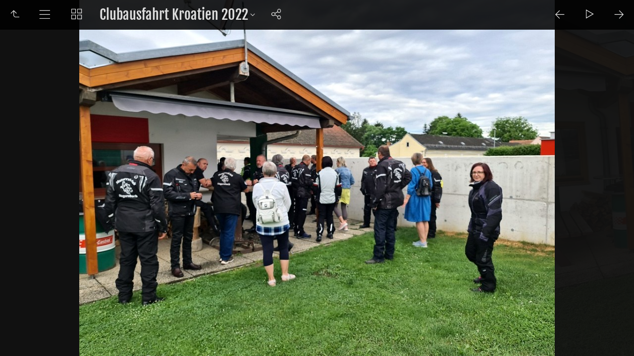

--- FILE ---
content_type: text/html
request_url: https://www.mc-stegersbach.at/album/2022/Clubausfahrt%20Kroatien%202022/index.html
body_size: 7994
content:
<!doctype html>
<html lang="de" class="no-js" data-level="2">
	<!-- Generated by jAlbum app (https://jalbum.net) -->
	<head>
		<meta charset="UTF-8">
		<meta http-equiv="x-ua-compatible" content="ie=edge">
		<meta name="viewport" content="width=device-width, initial-scale=1.0, viewport-fit=cover">
		<link rel="preload" href="../../res/icon/skinicon-thin.woff?v3.6" as="font" type="font/woff" crossorigin>
		<link rel="preload" href="../../res/icon/skinicon-thin.ttf?v3.6" as="font" type="font/ttf" crossorigin>
		<title>Clubausfahrt Kroatien 2022</title>
		<meta name="description" content="Clubausfahrt Kroatien 2022">
		<meta name="generator" content="jAlbum 29 & Lucid 3.6 [Black]">
		<meta property="og:image" content="shareimage.jpg">
		<meta property="og:image:width" content="600">
		<meta property="og:image:height" content="420">
		<link rel="image_src" href="shareimage.jpg">
		<meta name="twitter:image" content="shareimage.jpg">
		<meta property="og:title" content="Clubausfahrt Kroatien 2022">
		<meta property="og:description" content="">
		<meta property="og:type" content="website">
		<meta name="twitter:title" content="Clubausfahrt Kroatien 2022">
		<meta name="twitter:card" content="summary_large_image">
		<meta name="apple-mobile-web-app-status-bar-style" content="black-translucent">
		<meta name="mobile-web-app-capable" content="yes">
		<meta name="format-detection" content="telephone=no">
		<link rel="manifest" href="../../res/site.webmanifest" crossorigin="use-credentials">
		<link rel="apple-touch-icon" sizes="180x180" href="../../res/apple-touch-icon.png">
		<link rel="icon" type="image/png" sizes="32x32" href="../../res/favicon-32x32.png">
		<link rel="icon" type="image/png" sizes="16x16" href="../../res/favicon-16x16.png">
		<link rel="mask-icon" href="../../res/safari-pinned-tab.svg" color="#111111">
		<link rel="icon" href="../../res/favicon.ico">
		<meta name="msapplication-config" content="../../res/browserconfig.xml">
		<meta name="theme-color" content="#111111">
		<meta name="msapplication-TileColor" content="#111111">
		<link rel="stylesheet" href="../../res/common.css?v=3.6">
		<meta https-equiv="Content-Security-Policy" content="default-src *; script-src 'self' 'unsafe-inline'">
	</head>
	<body id="index" class="index dark-mode sub-album has-lightbox has-title icon-thin">
		<div id="main" class="main paused windowed">
			<aside class="top-bar">
				<div id="controls" class="controls">
					<div class="title for-small btn" data-autoclose="3000" data-rel="folderinfo"><h1>Clubausfahrt Kroatien 2022</h1><span class="icon-caret-down"></span></div>
					<div class="group1"><a class="icon-one-level-up btn" href="../index.html"> <span>Home</span></a><a id="topnav-toggle" data-autoclose="3000"class="icon-menu btn" data-rel="topnav"><span class="icon-caret-down"></span></a><a class="icon-thumbnails btn" data-rel="thumbnails"><span>Thumbnails</span></a><div class="title for-medium btn" data-autoclose="3000" data-rel="folderinfo"><h1>Clubausfahrt Kroatien 2022</h1><span class="icon-caret-down"></span></div><a class="icon-connect btn" data-autoclose="3000" data-rel="social"><span>Teilen</span></a></div>
					<div class="group2"><a class="icon-arrow-left btn previous"><span>Zurück</span></a><div class="playpause"><a class="icon-play btn play"><span>Start</span></a><a class="icon-pause btn pause"><div class="progress"></div></a></div><a class="icon-arrow-right btn next"><span>Nächstes</span></a></div>
				</div>

				<section id="panels" class="panels">
					<div id="topnav" class="topnav-cont panel"><div class="topnav scrollable"><div class="home"><a href="../../index.html">Fotogalerie des MC-Stegersbach</a></div><ul class="menu"><li class="has-submenu"><a href="../../2025/index.html">2025</a><ul class="menu"><li><a href="../../2025/Owiagn%20Geburtstag%20Roman/index.html">Owiagn Geburtstag Roman</a></li><li><a href="../../2025/Sardinien%20Rudi%20und%20Wolfi/index.html">Sardinien Rudi und Wolfi</a></li><li><a href="../../2025/Ausfahrt%20Rainer%201/index.html">Ausfahrt Rainer 1</a></li><li><a href="../../2025/Ausfahrt%20Rainer%202/index.html">Ausfahrt Rainer 2</a></li><li><a href="../../2025/Bayrischer%20Wald/index.html">Bayrischer Wald</a></li><li><a href="../../2025/Hochzeit%20Rainer%20und%20Barbara/index.html">Hochzeit Rainer und Barbara</a></li><li><a href="../../2025/Kroatien%202025/index.html">Kroatien 2025</a></li><li><a href="../../2025/Anstarten%20MC%20Stegersbach/index.html">Anstarten MC Stegersbach</a></li><li><a href="../../2025/Anstarten%20Emil/index.html">Anstarten Emil</a></li></ul></li><li class="has-submenu"><a href="../../2024/index.html">2024</a><ul class="menu"><li><a href="../../2024/Korsika%202024/index.html">Korsika 2024</a></li><li><a href="../../2024/Winzer%20Trachtenfest/index.html">Winzer Trachtenfest</a></li></ul></li><li class="has-submenu"><a href="../../2023/index.html">2023</a><ul class="menu"><li><a href="../../2023/Weihnachtsfeier%202023/index.html">Weihnachtsfeier 2023</a></li><li><a href="../../2023/Adventausfahrt/index.html">Adventausfahrt</a></li><li class="has-submenu"><a href="../../2023/Eisstockschiessen/index.html">Eisstockschiessen</a><ul class="menu"><li><a href="../../2023/Eisstockschiessen/Eisstockschiessen/index.html">Eisstockschiessen</a></li></ul></li><li><a href="../../2023/Owiagn/index.html">Owiagn</a></li><li><a href="../../2023/%C3%96%20Tour%202023/index.html">Ö Tour 2023</a></li><li><a href="../../2023/Geburtstag%20Herbert%2060ig/index.html">Geburtstag Herbert 60ig</a></li><li><a href="../../2023/120%20Jahre%20Harley%20Budapest/index.html">120 Jahre Harley Budapest</a></li><li><a href="../../2023/Geburtstag%20Erwin%2070ig/index.html">Geburtstag Erwin 70ig</a></li><li><a href="../../2023/20%20Jahre%20MC-Stegersbach/index.html">20 Jahre MC-Stegersbach</a></li><li><a href="../../2023/Motorradsegnung%20Sentilje/index.html">Motorradsegnung Sentilje</a></li><li><a href="../../2023/Kroatien%20Crikvenica/index.html">Kroatien Crikvenica</a></li><li><a href="../../2023/Anstarten/index.html">Anstarten</a></li><li><a href="../../2023/Hochzeit%20Anna%20u.%20Rudi/index.html">Hochzeit Anna u. Rudi</a></li><li><a href="../../2023/Geburtstag%20Tanja%2050ig/index.html">Geburtstag Tanja 50ig</a></li></ul></li><li class="has-submenu"><a href="../../2022/index.html">2022</a><ul class="menu"><li><a href="../../2022/Adventausflug%20Villach/index.html">Adventausflug Villach</a></li><li><a href="../../2022/Owiagn%202022/index.html">Owiagn 2022</a></li><li><a href="../../2022/Stockschie%C3%9Fen%202022/index.html">Stockschießen 2022</a></li><li><a href="../../2022/Hochzeit%20Spirk%20Dietmar/index.html">Hochzeit Spirk Dietmar</a></li><li><a href="../../2022/Hochzeit%20CV%202022/index.html">Hochzeit CV 2022</a></li><li class="actual"><a href="../../2022/Clubausfahrt%20Kroatien%202022/index.html">Clubausfahrt Kroatien 2022</a></li><li><a href="../../2022/Polterabend%20CV%20Herbert/index.html">Polterabend CV Herbert</a></li><li><a href="../../2022/Anstarten%20u.%2060iger%20Feier%20Rainer/index.html">Anstarten u. 60iger Feier Rainer</a></li></ul></li><li class="has-submenu"><a href="../../2021/index.html">2021</a><ul class="menu"><li><a href="../../2021/Eisstockschie%C3%9Fen/index.html">Eisstockschießen</a></li><li><a href="../../2021/Owiagn%202021/index.html">Owiagn 2021</a></li><li><a href="../../2021/Geburtstagsfeier%20Heitzer%20Christian/index.html">Geburtstagsfeier Heitzer Christian</a></li><li><a href="../../2021/Generalversammlung%202021/index.html">Generalversammlung 2021</a></li><li><a href="../../2021/%C3%96%20Tour%202021/index.html">Ö Tour 2021</a></li><li><a href="../../2021/Sommerfest%202021/index.html">Sommerfest 2021</a></li><li><a href="../../2021/Thayatal%20Ausfahrt/index.html">Thayatal Ausfahrt</a></li><li><a href="../../2021/Seetour%202021/index.html">Seetour 2021</a></li></ul></li><li class="has-submenu"><a href="../../2020/index.html">2020</a><ul class="menu"><li><a href="../../2020/Owiagn/index.html">Owiagn</a></li><li><a href="../../2020/Pr%C3%A4si%20sein%2060iger/index.html">Präsi sein 60iger</a></li><li><a href="../../2020/%C3%96-Tour/index.html">Ö-Tour</a></li><li><a href="../../2020/Anstarten/index.html">Anstarten</a></li><li><a href="../../2020/50er%20Feier%20von%20Martin%20K/index.html">50er Feier von Martin K</a></li></ul></li><li class="has-submenu"><a href="../../2019/index.html">2019</a><ul class="menu"><li><a href="../../2019/Fahrsicherheitstraining/index.html">Fahrsicherheitstraining</a></li><li><a href="../../2019/Anstarten/index.html">Anstarten</a></li><li><a href="../../2019/Kroatien%20-%20Moscenicka%20Draga-Istrien/index.html">Kroatien - Moscenicka Draga-Istrien</a></li><li><a href="../../2019/Franz%20Graf%20-%2060%20Jahre%20jung/index.html">Franz Graf - 60 Jahre jung</a></li><li><a href="../../2019/Hochzeit%20Andy%20R%C3%BChrlechner/index.html">Hochzeit Andy Rührlechner</a></li><li><a href="../../2019/Neusiedlersee/index.html">Neusiedlersee</a></li><li><a href="../../2019/Gardasee/index.html">Gardasee</a></li><li><a href="../../2019/Plattensee-Ausfahrt/index.html">Plattensee-Ausfahrt</a></li><li><a href="../../2019/Owiagn/index.html">Owiagn</a></li><li><a href="../../2019/Adventausflug/index.html">Adventausflug</a></li><li><a href="../../2019/Weihnachtsfeier%20bei%20Harley-Toni/index.html">Weihnachtsfeier bei Harley-Toni</a></li></ul></li><li class="has-submenu"><a href="../../2018/index.html">2018</a><ul class="menu"><li><a href="../../2018/Anstarten/index.html">Anstarten</a></li><li><a href="../../2018/Kroatien%20-%20Biograd/index.html">Kroatien - Biograd</a></li><li><a href="../../2018/%C3%96sterreich-Tour/index.html">Österreich-Tour</a></li><li><a href="../../2018/Heli%2C%20ein%20jugendlicher%2050er/index.html">Heli, ein jugendlicher 50er</a></li><li><a href="../../2018/Sizilen%20-%20Tour/index.html">Sizilen - Tour</a></li><li><a href="../../2018/Owiagn/index.html">Owiagn</a></li><li><a href="../../2018/Maxi%20-%20Dirtbike-Rennen/index.html">Maxi - Dirtbike-Rennen</a></li><li><a href="../../2018/Adventstand/index.html">Adventstand</a></li></ul></li><li class="has-submenu"><a href="../../2017/index.html">2017</a><ul class="menu"><li><a href="../../2017/60er%20-%20der%20Admin%20weint/index.html">60er - der Admin weint</a></li><li><a href="../../2017/Best%20of%202017/index.html">Best of 2017</a></li><li><a href="../../2017/Bike%20Days%20Velden/index.html">Bike Days Velden</a></li><li><a href="../../2017/Kroatien%20-%20Baska/index.html">Kroatien - Baska</a></li><li><a href="../../2017/Kroatien%20-%20Zadar%20-%20Krka-Nationalpark/index.html">Kroatien - Zadar - Krka-Nationalpark</a></li><li><a href="../../2017/Mallorca/index.html">Mallorca</a></li><li><a href="../../2017/Maxi%20-%20Dirtbike-Rennen/index.html">Maxi - Dirtbike-Rennen</a></li><li><a href="../../2017/Rock%20the%20roof%20-%20Schladming/index.html">Rock the roof - Schladming</a></li></ul></li><li class="has-submenu"><a href="../../2016/index.html">2016</a><ul class="menu"><li><a href="../../2016/Anstarten/index.html">Anstarten</a></li><li><a href="../../2016/Gardasee/index.html">Gardasee</a></li><li><a href="../../2016/Hochzeit%20-%20Mario-Sabrina/index.html">Hochzeit - Mario-Sabrina</a></li><li><a href="../../2016/Die%20%C3%96sterreich-Rundfahrt%20in%20Stegersbach/index.html">Die Österreich-Rundfahrt in Stegersbach</a></li><li><a href="../../2016/Hochzeit%20von%20M-M/index.html">Hochzeit von M-M</a></li><li><a href="../../2016/MotoGP%20-%20Spielberg/index.html">MotoGP - Spielberg</a></li><li><a href="../../2016/Kroatien%20-%20Rovinj/index.html">Kroatien - Rovinj</a></li><li><a href="../../2016/Owiagn/index.html">Owiagn</a></li><li><a href="../../2016/Mofa%20-%20Dirtbike-Rennen/index.html">Mofa - Dirtbike-Rennen</a></li><li><a href="../../2016/Charity-Gl%C3%BChhweinstand/index.html">Charity-Glühhweinstand</a></li></ul></li><li class="has-submenu"><a href="../../2015/index.html">2015</a><ul class="menu"><li><a href="../../2015/Oastart%27n/index.html">Oastart'n</a></li><li><a href="../../2015/Flohmarkt/index.html">Flohmarkt</a></li><li><a href="../../2015/Kroatien%20-%20Mai/index.html">Kroatien - Mai</a></li><li><a href="../../2015/1.%20Mofarennen/index.html">1. Mofarennen</a></li><li><a href="../../2015/Kroatien%20-%20September/index.html">Kroatien - September</a></li><li><a href="../../2015/Owiagn/index.html">Owiagn</a></li><li class="has-submenu"><a href="../../2015/Floridareise/index.html">Floridareise</a><ul class="menu"><li><a href="../../2015/Floridareise/Fotos%20vom%20Pr%C3%A4si/index.html">Fotos vom Präsi</a></li><li><a href="../../2015/Floridareise/Fotos%20vom%20Tourguide/index.html">Fotos vom Tourguide</a></li><li><a href="../../2015/Floridareise/Fotos%20von%20Gabi/index.html">Fotos von Gabi</a></li><li><a href="../../2015/Floridareise/Fotos%20von%20Karina/index.html">Fotos von Karina</a></li></ul></li></ul></li><li class="has-submenu"><a href="../../2014/index.html">2014</a><ul class="menu"><li><a href="../../2014/Anstarten/index.html">Anstarten</a></li><li><a href="../../2014/Kroatien/index.html">Kroatien</a></li><li><a href="../../2014/Neusiedler%20See/index.html">Neusiedler See</a></li><li><a href="../../2014/Gardasee/index.html">Gardasee</a></li><li><a href="../../2014/Sardinien/index.html">Sardinien</a></li><li><a href="../../2014/Alpeng%C3%BChen/index.html">Alpengühen</a></li></ul></li><li class="has-submenu"><a href="../../2013/index.html">2013</a><ul class="menu"><li><a href="../../2013/50er%20-%20Johann-G%C3%BCnter/index.html">50er - Johann-Günter</a></li><li><a href="../../2013/Faschingsumzug/index.html">Faschingsumzug</a></li><li><a href="../../2013/Hauptversammlung/index.html">Hauptversammlung</a></li><li><a href="../../2013/Neue%20Treppe/index.html">Neue Treppe</a></li><li><a href="../../2013/Kroatien%20-%20Petrcane/index.html">Kroatien - Petrcane</a></li><li><a href="../../2013/Drautalausfahrt/index.html">Drautalausfahrt</a></li><li><a href="../../2013/Plattensee/index.html">Plattensee</a></li><li><a href="../../2013/Kegelabend/index.html">Kegelabend</a></li><li><a href="../../2013/Adventausflug/index.html">Adventausflug</a></li><li><a href="../../2013/Owiagn/index.html">Owiagn</a></li></ul></li><li class="has-submenu"><a href="../../2012/index.html">2012</a><ul class="menu"><li><a href="../../2012/Dittls%2060ier/index.html">Dittls 60ier</a></li><li><a href="../../2012/Anstarten/index.html">Anstarten</a></li><li><a href="../../2012/Mariazell/index.html">Mariazell</a></li><li><a href="../../2012/Biograd/index.html">Biograd</a></li><li><a href="../../2012/Hohe%20Tatra/index.html">Hohe Tatra</a></li><li><a href="../../2012/Treffen-Rauchwart/index.html">Treffen-Rauchwart</a></li><li><a href="../../2012/e-Biker/index.html">e-Biker</a></li><li><a href="../../2012/Plattensee/index.html">Plattensee</a></li><li><a href="../../2012/Burgenlandfest/index.html">Burgenlandfest</a></li><li><a href="../../2012/Herbstaktivt%C3%A4ten/index.html">Herbstaktivtäten</a></li><li><a href="../../2012/Laibach/index.html">Laibach</a></li><li><a href="../../2012/Weihnachtsfeier/index.html">Weihnachtsfeier</a></li></ul></li><li class="has-submenu"><a href="../../2011/index.html">2011</a><ul class="menu"><li><a href="../../2011/Anstarten/index.html">Anstarten</a></li><li><a href="../../2011/Sibenik/index.html">Sibenik</a></li><li><a href="../../2011/%C3%96-Tour/index.html">Ö-Tour</a></li><li><a href="../../2011/Alpengl%C3%BChen/index.html">Alpenglühen</a></li><li><a href="../../2011/Bosnien/index.html">Bosnien</a></li><li><a href="../../2011/Drautalausfahrt/index.html">Drautalausfahrt</a></li><li><a href="../../2011/Owiagn/index.html">Owiagn</a></li><li><a href="../../2011/Weihnachtsfeier/index.html">Weihnachtsfeier</a></li></ul></li><li class="has-submenu"><a href="../../2010/index.html">2010</a><ul class="menu"><li><a href="../../2010/Spatzi-70/index.html">Spatzi-70</a></li><li><a href="../../2010/Wintersitzung/index.html">Wintersitzung</a></li><li><a href="../../2010/Anstarten/index.html">Anstarten</a></li><li><a href="../../2010/Kartrennen/index.html">Kartrennen</a></li><li><a href="../../2010/Kroatien/index.html">Kroatien</a></li><li><a href="../../2010/Kroatien-Hardcore/index.html">Kroatien-Hardcore</a></li><li><a href="../../2010/Fahrsicherheit/index.html">Fahrsicherheit</a></li><li><a href="../../2010/Alpengl%C3%BChen/index.html">Alpenglühen</a></li><li><a href="../../2010/Da%20Pr%C3%A4si%20is%2050/index.html">Da Präsi is 50</a></li><li><a href="../../2010/Owiagn/index.html">Owiagn</a></li><li><a href="../../2010/Mariazell/index.html">Mariazell</a></li><li><a href="../../2010/Kegelabend/index.html">Kegelabend</a></li><li><a href="../../2010/Ausfahrt-Pecs/index.html">Ausfahrt-Pecs</a></li></ul></li><li class="has-submenu"><a href="../../2009/index.html">2009</a><ul class="menu"><li><a href="../../2009/Fahrsicherheit/index.html">Fahrsicherheit</a></li><li><a href="../../2009/Generalversammlung/index.html">Generalversammlung</a></li><li><a href="../../2009/Faschingsumzug/index.html">Faschingsumzug</a></li><li><a href="../../2009/Heurigenbesuch/index.html">Heurigenbesuch</a></li><li><a href="../../2009/Gerry-60/index.html">Gerry-60</a></li><li><a href="../../2009/Anstarten/index.html">Anstarten</a></li><li><a href="../../2009/Geburtstag-Pepi/index.html">Geburtstag-Pepi</a></li><li><a href="../../2009/Hausmesse-Toni/index.html">Hausmesse-Toni</a></li><li><a href="../../2009/Kroatien/index.html">Kroatien</a></li><li><a href="../../2009/Wien-Lassnitzh%C3%B6he/index.html">Wien-Lassnitzhöhe</a></li><li><a href="../../2009/Gardasee/index.html">Gardasee</a></li><li><a href="../../2009/Hochzeit-Charley/index.html">Hochzeit-Charley</a></li><li><a href="../../2009/Erzberg/index.html">Erzberg</a></li><li><a href="../../2009/%C3%96-Tour-2009/index.html">Ö-Tour-2009</a></li><li><a href="../../2009/Alpengl%C3%BChen/index.html">Alpenglühen</a></li><li><a href="../../2009/Plattensee/index.html">Plattensee</a></li><li><a href="../../2009/Owiagn/index.html">Owiagn</a></li><li><a href="../../2009/Kegelabend/index.html">Kegelabend</a></li><li><a href="../../2009/Budapest/index.html">Budapest</a></li><li><a href="../../2009/Gl%C3%BChweinstand/index.html">Glühweinstand</a></li><li><a href="../../2009/Weihnachtsfeier/index.html">Weihnachtsfeier</a></li></ul></li><li class="has-submenu"><a href="../../2008/index.html">2008</a><ul class="menu"><li><a href="../../2008/Airfieldrace-Krems/index.html">Airfieldrace-Krems</a></li><li><a href="../../2008/Moto-GP-Br%C3%BCnn/index.html">Moto-GP-Brünn</a></li><li><a href="../../2008/Drautal/index.html">Drautal</a></li><li><a href="../../2008/Kegelabend/index.html">Kegelabend</a></li><li><a href="../../2008/Owiagn/index.html">Owiagn</a></li><li><a href="../../2008/M%C3%B6nchhof/index.html">Mönchhof</a></li><li><a href="../../2008/Gl%C3%BChweinauschank/index.html">Glühweinauschank</a></li></ul></li><li class="has-submenu"><a href="../../2007/index.html">2007</a><ul class="menu"><li><a href="../../2007/Kroatien/index.html">Kroatien</a></li></ul></li><li><a href="../../Archiv/index.html">Archiv</a></li></ul></div></div>
					<div id="thumbnails" class="thumbnails masonry off"><div class="thumb-cont scrollable"><a class="thumb preload active landscape" href="slides/Kroatien%20Tag%201%20%281%29.jpg" data-vars='{"thumb":"Kroatien%20Tag%201%20%281%29.jpg","title":"Kroatien Tag 1 (1)","type":"image","width":960,"height":720,"thumbWidth":124,"thumbHeight":93}' title=""><img src="thumbs/Kroatien%20Tag%201%20%281%29.jpg" width="124" height="93" alt="Kroatien Tag 1 (1)"></a><a class="thumb preload landscape" href="slides/Kroatien%20Tag%201%20%282%29.jpg" data-vars='{"thumb":"Kroatien%20Tag%201%20%282%29.jpg","title":"Kroatien Tag 1 (2)","type":"image","width":960,"height":720,"thumbWidth":124,"thumbHeight":93}' title=""><img src="thumbs/Kroatien%20Tag%201%20%282%29.jpg" width="124" height="93" alt="Kroatien Tag 1 (2)"></a><a class="thumb preload landscape" href="slides/Kroatien%20Tag%201%20%283%29.jpg" data-vars='{"thumb":"Kroatien%20Tag%201%20%283%29.jpg","title":"Kroatien Tag 1 (3)","type":"image","width":960,"height":720,"thumbWidth":124,"thumbHeight":93}' title=""><img src="thumbs/Kroatien%20Tag%201%20%283%29.jpg" width="124" height="93" alt="Kroatien Tag 1 (3)"></a><a class="thumb preload landscape" href="slides/Kroatien%20Tag%201%20%284%29.jpg" data-vars='{"thumb":"Kroatien%20Tag%201%20%284%29.jpg","title":"Kroatien Tag 1 (4)","type":"image","width":960,"height":720,"thumbWidth":124,"thumbHeight":93}' title=""><img src="thumbs/Kroatien%20Tag%201%20%284%29.jpg" width="124" height="93" alt="Kroatien Tag 1 (4)"></a><a class="thumb preload landscape" href="slides/Kroatien%20Tag%201%20%285%29.jpg" data-vars='{"thumb":"Kroatien%20Tag%201%20%285%29.jpg","title":"Kroatien Tag 1 (5)","type":"image","width":960,"height":720,"thumbWidth":124,"thumbHeight":93}' title=""><img src="thumbs/Kroatien%20Tag%201%20%285%29.jpg" width="124" height="93" alt="Kroatien Tag 1 (5)"></a><a class="thumb preload landscape" href="slides/Kroatien%20Tag%201%20%286%29.jpg" data-vars='{"thumb":"Kroatien%20Tag%201%20%286%29.jpg","title":"Kroatien Tag 1 (6)","type":"image","width":960,"height":450,"thumbWidth":124,"thumbHeight":58}' title=""><img src="thumbs/Kroatien%20Tag%201%20%286%29.jpg" width="124" height="58" alt="Kroatien Tag 1 (6)"></a><a class="thumb preload landscape" href="slides/Kroatien%20Tag%201%20%287%29.jpg" data-vars='{"thumb":"Kroatien%20Tag%201%20%287%29.jpg","title":"Kroatien Tag 1 (7)","type":"image","width":960,"height":720,"thumbWidth":124,"thumbHeight":93}' title=""><img src="thumbs/Kroatien%20Tag%201%20%287%29.jpg" width="124" height="93" alt="Kroatien Tag 1 (7)"></a><a class="thumb preload landscape" href="slides/Kroatien%20Tag%201%20%288%29.jpg" data-vars='{"thumb":"Kroatien%20Tag%201%20%288%29.jpg","title":"Kroatien Tag 1 (8)","type":"image","width":960,"height":720,"thumbWidth":124,"thumbHeight":93}' title=""><img src="thumbs/Kroatien%20Tag%201%20%288%29.jpg" width="124" height="93" alt="Kroatien Tag 1 (8)"></a><a class="thumb preload landscape" href="slides/Kroatien%20Tag%201%20%289%29.jpg" data-vars='{"thumb":"Kroatien%20Tag%201%20%289%29.jpg","title":"Kroatien Tag 1 (9)","type":"image","width":960,"height":720,"thumbWidth":124,"thumbHeight":93}' title=""><img src="thumbs/Kroatien%20Tag%201%20%289%29.jpg" width="124" height="93" alt="Kroatien Tag 1 (9)"></a><a class="thumb preload landscape" href="slides/Kroatien%20Tag%201%20%2810%29.jpg" data-vars='{"thumb":"Kroatien%20Tag%201%20%2810%29.jpg","title":"Kroatien Tag 1 (10)","type":"image","width":960,"height":720,"thumbWidth":124,"thumbHeight":93}' title=""><img src="thumbs/Kroatien%20Tag%201%20%2810%29.jpg" width="124" height="93" alt="Kroatien Tag 1 (10)"></a><a class="thumb preload landscape" href="slides/Kroatien%20Tag%201%20%2811%29.jpg" data-vars='{"thumb":"Kroatien%20Tag%201%20%2811%29.jpg","title":"Kroatien Tag 1 (11)","type":"image","width":960,"height":720,"thumbWidth":124,"thumbHeight":93}' title=""><img src="thumbs/Kroatien%20Tag%201%20%2811%29.jpg" width="124" height="93" alt="Kroatien Tag 1 (11)"></a><a class="thumb preload landscape" href="slides/Kroatien%20Tag%201%20%2812%29.jpg" data-vars='{"thumb":"Kroatien%20Tag%201%20%2812%29.jpg","title":"Kroatien Tag 1 (12)","type":"image","width":960,"height":720,"thumbWidth":124,"thumbHeight":93}' title=""><img src="thumbs/Kroatien%20Tag%201%20%2812%29.jpg" width="124" height="93" alt="Kroatien Tag 1 (12)"></a><a class="thumb preload landscape" href="slides/Kroatien%20Tag%201%20%2813%29.jpg" data-vars='{"thumb":"Kroatien%20Tag%201%20%2813%29.jpg","title":"Kroatien Tag 1 (13)","type":"image","width":960,"height":720,"thumbWidth":124,"thumbHeight":93}' title=""><img src="thumbs/Kroatien%20Tag%201%20%2813%29.jpg" width="124" height="93" alt="Kroatien Tag 1 (13)"></a><a class="thumb preload landscape" href="slides/Kroatien%20Tag%201%20%2814%29.jpg" data-vars='{"thumb":"Kroatien%20Tag%201%20%2814%29.jpg","title":"Kroatien Tag 1 (14)","type":"image","width":960,"height":720,"thumbWidth":124,"thumbHeight":93}' title=""><img src="thumbs/Kroatien%20Tag%201%20%2814%29.jpg" width="124" height="93" alt="Kroatien Tag 1 (14)"></a><a class="thumb preload landscape" href="slides/Kroatien%20Tag%201%20%2815%29.jpg" data-vars='{"thumb":"Kroatien%20Tag%201%20%2815%29.jpg","title":"Kroatien Tag 1 (15)","type":"image","width":960,"height":720,"thumbWidth":124,"thumbHeight":93}' title=""><img src="thumbs/Kroatien%20Tag%201%20%2815%29.jpg" width="124" height="93" alt="Kroatien Tag 1 (15)"></a><a class="thumb preload landscape" href="slides/Kroatien%20Tag%201%20%2816%29.jpg" data-vars='{"thumb":"Kroatien%20Tag%201%20%2816%29.jpg","title":"Kroatien Tag 1 (16)","type":"image","width":960,"height":720,"thumbWidth":124,"thumbHeight":93}' title=""><img src="thumbs/Kroatien%20Tag%201%20%2816%29.jpg" width="124" height="93" alt="Kroatien Tag 1 (16)"></a><a class="thumb preload landscape" href="slides/Kroatien%20Tag%201%20%2817%29.jpg" data-vars='{"thumb":"Kroatien%20Tag%201%20%2817%29.jpg","title":"Kroatien Tag 1 (17)","type":"image","width":960,"height":720,"thumbWidth":124,"thumbHeight":93}' title=""><img src="thumbs/Kroatien%20Tag%201%20%2817%29.jpg" width="124" height="93" alt="Kroatien Tag 1 (17)"></a><a class="thumb preload landscape" href="slides/Kroatien%20Tag%201%20%2818%29.jpg" data-vars='{"thumb":"Kroatien%20Tag%201%20%2818%29.jpg","title":"Kroatien Tag 1 (18)","type":"image","width":960,"height":720,"thumbWidth":124,"thumbHeight":93}' title=""><img src="thumbs/Kroatien%20Tag%201%20%2818%29.jpg" width="124" height="93" alt="Kroatien Tag 1 (18)"></a><a class="thumb preload portrait" href="slides/Kroatien%20Tag%201%20%2819%29.jpg" data-vars='{"thumb":"Kroatien%20Tag%201%20%2819%29.jpg","title":"Kroatien Tag 1 (19)","type":"image","width":540,"height":720,"thumbWidth":93,"thumbHeight":124}' title=""><img src="thumbs/Kroatien%20Tag%201%20%2819%29.jpg" width="93" height="124" alt="Kroatien Tag 1 (19)"></a><a class="thumb preload landscape" href="slides/Kroatien%20Tag%201%20%2820%29.jpg" data-vars='{"thumb":"Kroatien%20Tag%201%20%2820%29.jpg","title":"Kroatien Tag 1 (20)","type":"image","width":960,"height":720,"thumbWidth":124,"thumbHeight":93}' title=""><img src="thumbs/Kroatien%20Tag%201%20%2820%29.jpg" width="124" height="93" alt="Kroatien Tag 1 (20)"></a><a class="thumb lazyload landscape" href="slides/Kroatien%20Tag%201%20%2821%29.jpg" data-vars='{"thumb":"Kroatien%20Tag%201%20%2821%29.jpg","title":"Kroatien Tag 1 (21)","type":"image","width":960,"height":720,"thumbWidth":124,"thumbHeight":93}' title=""></a><a class="thumb lazyload landscape" href="slides/Kroatien%20Tag%201%20%2822%29.jpg" data-vars='{"thumb":"Kroatien%20Tag%201%20%2822%29.jpg","title":"Kroatien Tag 1 (22)","type":"image","width":960,"height":720,"thumbWidth":124,"thumbHeight":93}' title=""></a><a class="thumb lazyload landscape" href="slides/Kroatien%20Tag%201%20%2823%29.jpg" data-vars='{"thumb":"Kroatien%20Tag%201%20%2823%29.jpg","title":"Kroatien Tag 1 (23)","type":"image","width":960,"height":720,"thumbWidth":124,"thumbHeight":93}' title=""></a><a class="thumb lazyload landscape" href="slides/Kroatien%20Tag%201%20%2824%29.jpg" data-vars='{"thumb":"Kroatien%20Tag%201%20%2824%29.jpg","title":"Kroatien Tag 1 (24)","type":"image","width":960,"height":720,"thumbWidth":124,"thumbHeight":93}' title=""></a><a class="thumb lazyload landscape" href="slides/Kroatien%20Tag%201%20%2825%29.jpg" data-vars='{"thumb":"Kroatien%20Tag%201%20%2825%29.jpg","title":"Kroatien Tag 1 (25)","type":"image","width":960,"height":720,"thumbWidth":124,"thumbHeight":93}' title=""></a><a class="thumb lazyload portrait" href="slides/Kroatien%20Tag%201%20%2826%29.jpg" data-vars='{"thumb":"Kroatien%20Tag%201%20%2826%29.jpg","title":"Kroatien Tag 1 (26)","type":"image","width":397,"height":720,"thumbWidth":93,"thumbHeight":124}' title=""></a><a class="thumb lazyload landscape" href="slides/Kroatien%20Tag%201%20%2827%29.jpg" data-vars='{"thumb":"Kroatien%20Tag%201%20%2827%29.jpg","title":"Kroatien Tag 1 (27)","type":"image","width":960,"height":720,"thumbWidth":124,"thumbHeight":93}' title=""></a><a class="thumb lazyload landscape" href="slides/Kroatien%20Tag%201%20%2828%29.jpg" data-vars='{"thumb":"Kroatien%20Tag%201%20%2828%29.jpg","title":"Kroatien Tag 1 (28)","type":"image","width":960,"height":720,"thumbWidth":124,"thumbHeight":93}' title=""></a><a class="thumb lazyload landscape" href="slides/Kroatien%20Tag%201%20%2829%29.jpg" data-vars='{"thumb":"Kroatien%20Tag%201%20%2829%29.jpg","title":"Kroatien Tag 1 (29)","type":"image","width":960,"height":720,"thumbWidth":124,"thumbHeight":93}' title=""></a><a class="thumb lazyload landscape" href="slides/Kroatien%20Tag%201%20%2830%29.jpg" data-vars='{"thumb":"Kroatien%20Tag%201%20%2830%29.jpg","title":"Kroatien Tag 1 (30)","type":"image","width":960,"height":720,"thumbWidth":124,"thumbHeight":93}' title=""></a><a class="thumb lazyload landscape" href="slides/Kroatien%20Tag%201%20%2831%29.jpg" data-vars='{"thumb":"Kroatien%20Tag%201%20%2831%29.jpg","title":"Kroatien Tag 1 (31)","type":"image","width":960,"height":720,"thumbWidth":124,"thumbHeight":93}' title=""></a><a class="thumb lazyload landscape" href="slides/Kroatien%20Tag%201%20%2832%29.jpg" data-vars='{"thumb":"Kroatien%20Tag%201%20%2832%29.jpg","title":"Kroatien Tag 1 (32)","type":"image","width":960,"height":720,"thumbWidth":124,"thumbHeight":93}' title=""></a><a class="thumb lazyload landscape" href="slides/Kroatien%20Tag%201%20%2833%29.jpg" data-vars='{"thumb":"Kroatien%20Tag%201%20%2833%29.jpg","title":"Kroatien Tag 1 (33)","type":"image","width":960,"height":720,"thumbWidth":124,"thumbHeight":93}' title=""></a><a class="thumb lazyload portrait" href="slides/Kroatien%20Tag%201%20%2834%29.jpg" data-vars='{"thumb":"Kroatien%20Tag%201%20%2834%29.jpg","title":"Kroatien Tag 1 (34)","type":"image","width":540,"height":720,"thumbWidth":93,"thumbHeight":124}' title=""></a><a class="thumb lazyload portrait" href="slides/Kroatien%20Tag%201%20%2835%29.jpg" data-vars='{"thumb":"Kroatien%20Tag%201%20%2835%29.jpg","title":"Kroatien Tag 1 (35)","type":"image","width":540,"height":720,"thumbWidth":93,"thumbHeight":124}' title=""></a><a class="thumb lazyload landscape" href="slides/Kroatien%20Tag%201%20%2836%29.jpg" data-vars='{"thumb":"Kroatien%20Tag%201%20%2836%29.jpg","title":"Kroatien Tag 1 (36)","type":"image","width":960,"height":720,"thumbWidth":124,"thumbHeight":93}' title=""></a><a class="thumb lazyload landscape" href="slides/Kroatien%20Tag%201%20%2837%29.jpg" data-vars='{"thumb":"Kroatien%20Tag%201%20%2837%29.jpg","title":"Kroatien Tag 1 (37)","type":"image","width":960,"height":720,"thumbWidth":124,"thumbHeight":93}' title=""></a><a class="thumb lazyload landscape" href="slides/Kroatien%20Tag%201%20%2838%29.jpg" data-vars='{"thumb":"Kroatien%20Tag%201%20%2838%29.jpg","title":"Kroatien Tag 1 (38)","type":"image","width":960,"height":720,"thumbWidth":124,"thumbHeight":93}' title=""></a><a class="thumb lazyload landscape" href="slides/Kroatien%20Tag%201%20%2839%29.jpg" data-vars='{"thumb":"Kroatien%20Tag%201%20%2839%29.jpg","title":"Kroatien Tag 1 (39)","type":"image","width":960,"height":720,"thumbWidth":124,"thumbHeight":93}' title=""></a><a class="thumb lazyload landscape" href="slides/Kroatien%20Tag%201%20%2840%29.jpg" data-vars='{"thumb":"Kroatien%20Tag%201%20%2840%29.jpg","title":"Kroatien Tag 1 (40)","type":"image","width":960,"height":720,"thumbWidth":124,"thumbHeight":93}' title=""></a><a class="thumb lazyload portrait" href="slides/Kroatien%20Tag%201%20%2841%29.jpg" data-vars='{"thumb":"Kroatien%20Tag%201%20%2841%29.jpg","title":"Kroatien Tag 1 (41)","type":"image","width":540,"height":720,"thumbWidth":93,"thumbHeight":124}' title=""></a><a class="thumb lazyload portrait" href="slides/Kroatien%20Tag%201%20%2842%29.jpg" data-vars='{"thumb":"Kroatien%20Tag%201%20%2842%29.jpg","title":"Kroatien Tag 1 (42)","type":"image","width":540,"height":720,"thumbWidth":93,"thumbHeight":124}' title=""></a><a class="thumb lazyload portrait" href="slides/Kroatien%20Tag%201%20%2843%29.jpg" data-vars='{"thumb":"Kroatien%20Tag%201%20%2843%29.jpg","title":"Kroatien Tag 1 (43)","type":"image","width":540,"height":720,"thumbWidth":93,"thumbHeight":124}' title=""></a><a class="thumb lazyload portrait" href="slides/Kroatien%20Tag%201%20%2844%29.jpg" data-vars='{"thumb":"Kroatien%20Tag%201%20%2844%29.jpg","title":"Kroatien Tag 1 (44)","type":"image","width":540,"height":720,"thumbWidth":93,"thumbHeight":124}' title=""></a><a class="thumb lazyload portrait" href="slides/Kroatien%20Tag%201%20%2845%29.jpg" data-vars='{"thumb":"Kroatien%20Tag%201%20%2845%29.jpg","title":"Kroatien Tag 1 (45)","type":"image","width":540,"height":720,"thumbWidth":93,"thumbHeight":124}' title=""></a><a class="thumb lazyload portrait" href="slides/Kroatien%20Tag%201%20%2846%29.jpg" data-vars='{"thumb":"Kroatien%20Tag%201%20%2846%29.jpg","title":"Kroatien Tag 1 (46)","type":"image","width":540,"height":720,"thumbWidth":93,"thumbHeight":124}' title=""></a><a class="thumb lazyload landscape" href="slides/Kroatien%20Tag%201%20%2847%29.jpg" data-vars='{"thumb":"Kroatien%20Tag%201%20%2847%29.jpg","title":"Kroatien Tag 1 (47)","type":"image","width":960,"height":720,"thumbWidth":124,"thumbHeight":93}' title=""></a><a class="thumb lazyload landscape" href="slides/Kroatien%20Tag%201%20%2848%29.jpg" data-vars='{"thumb":"Kroatien%20Tag%201%20%2848%29.jpg","title":"Kroatien Tag 1 (48)","type":"image","width":960,"height":720,"thumbWidth":124,"thumbHeight":93}' title=""></a><a class="thumb lazyload landscape" href="slides/Kroatien%20Tag%201%20%2849%29.jpg" data-vars='{"thumb":"Kroatien%20Tag%201%20%2849%29.jpg","title":"Kroatien Tag 1 (49)","type":"image","width":960,"height":720,"thumbWidth":124,"thumbHeight":93}' title=""></a><a class="thumb lazyload landscape" href="slides/Kroatien%20Tag%201%20%2850%29.jpg" data-vars='{"thumb":"Kroatien%20Tag%201%20%2850%29.jpg","title":"Kroatien Tag 1 (50)","type":"image","width":960,"height":720,"thumbWidth":124,"thumbHeight":93}' title=""></a><a class="thumb lazyload portrait" href="slides/Kroatien%20Tag%201%20%2851%29.jpg" data-vars='{"thumb":"Kroatien%20Tag%201%20%2851%29.jpg","title":"Kroatien Tag 1 (51)","type":"image","width":540,"height":720,"thumbWidth":93,"thumbHeight":124}' title=""></a><a class="thumb lazyload portrait" href="slides/Kroatien%20Tag%201%20%2852%29.jpg" data-vars='{"thumb":"Kroatien%20Tag%201%20%2852%29.jpg","title":"Kroatien Tag 1 (52)","type":"image","width":540,"height":720,"thumbWidth":93,"thumbHeight":124}' title=""></a><a class="thumb lazyload portrait" href="slides/Kroatien%20Tag%201%20%2853%29.jpg" data-vars='{"thumb":"Kroatien%20Tag%201%20%2853%29.jpg","title":"Kroatien Tag 1 (53)","type":"image","width":540,"height":720,"thumbWidth":93,"thumbHeight":124}' title=""></a><a class="thumb lazyload square" href="slides/Kroatien%20Tag%201%20%2854%29.jpg" data-vars='{"thumb":"Kroatien%20Tag%201%20%2854%29.jpg","title":"Kroatien Tag 1 (54)","type":"image","width":720,"height":720,"thumbWidth":124,"thumbHeight":124}' title=""></a><a class="thumb lazyload square" href="slides/Kroatien%20Tag%201%20%2855%29.jpg" data-vars='{"thumb":"Kroatien%20Tag%201%20%2855%29.jpg","title":"Kroatien Tag 1 (55)","type":"image","width":720,"height":720,"thumbWidth":124,"thumbHeight":124}' title=""></a><a class="thumb lazyload portrait" href="slides/Kroatien%20Tag%201%20%2856%29.jpg" data-vars='{"thumb":"Kroatien%20Tag%201%20%2856%29.jpg","title":"Kroatien Tag 1 (56)","type":"image","width":540,"height":720,"thumbWidth":93,"thumbHeight":124}' title=""></a><a class="thumb lazyload landscape" href="slides/Kroatien%20Tag%201%20%2857%29.jpg" data-vars='{"thumb":"Kroatien%20Tag%201%20%2857%29.jpg","title":"Kroatien Tag 1 (57)","type":"image","width":960,"height":540,"thumbWidth":124,"thumbHeight":70}' title=""></a><a class="thumb lazyload landscape" href="slides/Kroatien%20Tag%201%20%2858%29.jpg" data-vars='{"thumb":"Kroatien%20Tag%201%20%2858%29.jpg","title":"Kroatien Tag 1 (58)","type":"image","width":960,"height":720,"thumbWidth":124,"thumbHeight":93}' title=""></a><a class="thumb lazyload landscape" href="slides/Kroatien%20Tag%201%20%2859%29.jpg" data-vars='{"thumb":"Kroatien%20Tag%201%20%2859%29.jpg","title":"Kroatien Tag 1 (59)","type":"image","width":960,"height":719,"thumbWidth":124,"thumbHeight":93}' title=""></a><a class="thumb lazyload landscape" href="slides/Kroatien%20Tag%201%20%2860%29.jpg" data-vars='{"thumb":"Kroatien%20Tag%201%20%2860%29.jpg","title":"Kroatien Tag 1 (60)","type":"image","width":960,"height":720,"thumbWidth":124,"thumbHeight":93}' title=""></a><a class="thumb lazyload portrait" href="slides/Kroatien%20Tag%201%20%2861%29.jpg" data-vars='{"thumb":"Kroatien%20Tag%201%20%2861%29.jpg","title":"Kroatien Tag 1 (61)","type":"image","width":540,"height":720,"thumbWidth":93,"thumbHeight":124}' title=""></a><a class="thumb lazyload landscape" href="slides/Kroatien%20Tag%201%20%2862%29.jpg" data-vars='{"thumb":"Kroatien%20Tag%201%20%2862%29.jpg","title":"Kroatien Tag 1 (62)","type":"image","width":960,"height":719,"thumbWidth":124,"thumbHeight":93}' title=""></a><a class="thumb lazyload square" href="slides/Kroatien%20Tag%202%20%281%29.jpg" data-vars='{"thumb":"Kroatien%20Tag%202%20%281%29.jpg","title":"Kroatien Tag 2 (1)","type":"image","width":720,"height":720,"thumbWidth":124,"thumbHeight":124}' title=""></a><a class="thumb lazyload landscape" href="slides/Kroatien%20Tag%202%20%282%29.jpg" data-vars='{"thumb":"Kroatien%20Tag%202%20%282%29.jpg","title":"Kroatien Tag 2 (2)","type":"image","width":960,"height":720,"thumbWidth":124,"thumbHeight":93}' title=""></a><a class="thumb lazyload landscape" href="slides/Kroatien%20Tag%202%20%283%29.jpg" data-vars='{"thumb":"Kroatien%20Tag%202%20%283%29.jpg","title":"Kroatien Tag 2 (3)","type":"image","width":960,"height":720,"thumbWidth":124,"thumbHeight":93}' title=""></a><a class="thumb lazyload landscape" href="slides/Kroatien%20Tag%202%20%284%29.jpg" data-vars='{"thumb":"Kroatien%20Tag%202%20%284%29.jpg","title":"Kroatien Tag 2 (4)","type":"image","width":960,"height":720,"thumbWidth":124,"thumbHeight":93}' title=""></a><a class="thumb lazyload landscape" href="slides/Kroatien%20Tag%202%20%285%29.jpg" data-vars='{"thumb":"Kroatien%20Tag%202%20%285%29.jpg","title":"Kroatien Tag 2 (5)","type":"image","width":960,"height":720,"thumbWidth":124,"thumbHeight":93}' title=""></a><a class="thumb lazyload landscape" href="slides/Kroatien%20Tag%202%20%286%29.jpg" data-vars='{"thumb":"Kroatien%20Tag%202%20%286%29.jpg","title":"Kroatien Tag 2 (6)","type":"image","width":960,"height":720,"thumbWidth":124,"thumbHeight":93}' title=""></a><a class="thumb lazyload landscape" href="slides/Kroatien%20Tag%202%20%287%29.jpg" data-vars='{"thumb":"Kroatien%20Tag%202%20%287%29.jpg","title":"Kroatien Tag 2 (7)","type":"image","width":960,"height":720,"thumbWidth":124,"thumbHeight":93}' title=""></a><a class="thumb lazyload landscape" href="slides/Kroatien%20Tag%202%20%288%29.jpg" data-vars='{"thumb":"Kroatien%20Tag%202%20%288%29.jpg","title":"Kroatien Tag 2 (8)","type":"image","width":960,"height":720,"thumbWidth":124,"thumbHeight":93}' title=""></a><a class="thumb lazyload portrait" href="slides/Kroatien%20Tag%202%20%289%29.jpg" data-vars='{"thumb":"Kroatien%20Tag%202%20%289%29.jpg","title":"Kroatien Tag 2 (9)","type":"image","width":540,"height":720,"thumbWidth":93,"thumbHeight":124}' title=""></a><a class="thumb lazyload portrait" href="slides/Kroatien%20Tag%202%20%2810%29.jpg" data-vars='{"thumb":"Kroatien%20Tag%202%20%2810%29.jpg","title":"Kroatien Tag 2 (10)","type":"image","width":540,"height":720,"thumbWidth":93,"thumbHeight":124}' title=""></a><a class="thumb lazyload landscape" href="slides/Kroatien%20Tag%202%20%2811%29.jpg" data-vars='{"thumb":"Kroatien%20Tag%202%20%2811%29.jpg","title":"Kroatien Tag 2 (11)","type":"image","width":960,"height":720,"thumbWidth":124,"thumbHeight":93}' title=""></a><a class="thumb lazyload landscape" href="slides/Kroatien%20Tag%202%20%2812%29.jpg" data-vars='{"thumb":"Kroatien%20Tag%202%20%2812%29.jpg","title":"Kroatien Tag 2 (12)","type":"image","width":960,"height":720,"thumbWidth":124,"thumbHeight":93}' title=""></a><a class="thumb lazyload portrait" href="slides/Kroatien%20Tag%202%20%2813%29.jpg" data-vars='{"thumb":"Kroatien%20Tag%202%20%2813%29.jpg","title":"Kroatien Tag 2 (13)","type":"image","width":540,"height":720,"thumbWidth":93,"thumbHeight":124}' title=""></a><a class="thumb lazyload portrait" href="slides/Kroatien%20Tag%202%20%2814%29.jpg" data-vars='{"thumb":"Kroatien%20Tag%202%20%2814%29.jpg","title":"Kroatien Tag 2 (14)","type":"image","width":540,"height":720,"thumbWidth":93,"thumbHeight":124}' title=""></a><a class="thumb lazyload landscape" href="slides/Kroatien%20Tag%202%20%2815%29.jpg" data-vars='{"thumb":"Kroatien%20Tag%202%20%2815%29.jpg","title":"Kroatien Tag 2 (15)","type":"image","width":960,"height":720,"thumbWidth":124,"thumbHeight":93}' title=""></a><a class="thumb lazyload landscape" href="slides/Kroatien%20Tag%202%20%2816%29.jpg" data-vars='{"thumb":"Kroatien%20Tag%202%20%2816%29.jpg","title":"Kroatien Tag 2 (16)","type":"image","width":960,"height":720,"thumbWidth":124,"thumbHeight":93}' title=""></a><a class="thumb lazyload landscape" href="slides/Kroatien%20Tag%202%20%2817%29.jpg" data-vars='{"thumb":"Kroatien%20Tag%202%20%2817%29.jpg","title":"Kroatien Tag 2 (17)","type":"image","width":960,"height":720,"thumbWidth":124,"thumbHeight":93}' title=""></a><a class="thumb lazyload landscape" href="slides/Kroatien%20Tag%202%20%2818%29.jpg" data-vars='{"thumb":"Kroatien%20Tag%202%20%2818%29.jpg","title":"Kroatien Tag 2 (18)","type":"image","width":960,"height":720,"thumbWidth":124,"thumbHeight":93}' title=""></a><a class="thumb lazyload landscape" href="slides/Kroatien%20Tag%202%20%2819%29.jpg" data-vars='{"thumb":"Kroatien%20Tag%202%20%2819%29.jpg","title":"Kroatien Tag 2 (19)","type":"image","width":960,"height":720,"thumbWidth":124,"thumbHeight":93}' title=""></a><a class="thumb lazyload landscape" href="slides/Kroatien%20Tag%202%20%2820%29.jpg" data-vars='{"thumb":"Kroatien%20Tag%202%20%2820%29.jpg","title":"Kroatien Tag 2 (20)","type":"image","width":960,"height":720,"thumbWidth":124,"thumbHeight":93}' title=""></a><a class="thumb lazyload landscape" href="slides/Kroatien%20Tag%202%20%2821%29.jpg" data-vars='{"thumb":"Kroatien%20Tag%202%20%2821%29.jpg","title":"Kroatien Tag 2 (21)","type":"image","width":960,"height":720,"thumbWidth":124,"thumbHeight":93}' title=""></a><a class="thumb lazyload landscape" href="slides/Kroatien%20Tag%202%20%2822%29.jpg" data-vars='{"thumb":"Kroatien%20Tag%202%20%2822%29.jpg","title":"Kroatien Tag 2 (22)","type":"image","width":960,"height":720,"thumbWidth":124,"thumbHeight":93}' title=""></a><a class="thumb lazyload landscape" href="slides/Kroatien%20Tag%202%20%2823%29.jpg" data-vars='{"thumb":"Kroatien%20Tag%202%20%2823%29.jpg","title":"Kroatien Tag 2 (23)","type":"image","width":960,"height":720,"thumbWidth":124,"thumbHeight":93}' title=""></a><a class="thumb lazyload landscape" href="slides/Kroatien%20Tag%202%20%2824%29.jpg" data-vars='{"thumb":"Kroatien%20Tag%202%20%2824%29.jpg","title":"Kroatien Tag 2 (24)","type":"image","width":960,"height":720,"thumbWidth":124,"thumbHeight":93}' title=""></a><a class="thumb lazyload portrait" href="slides/Kroatien%20Tag%202%20%2825%29.jpg" data-vars='{"thumb":"Kroatien%20Tag%202%20%2825%29.jpg","title":"Kroatien Tag 2 (25)","type":"image","width":540,"height":720,"thumbWidth":93,"thumbHeight":124}' title=""></a><a class="thumb lazyload landscape" href="slides/Kroatien%20Tag%202%20%2826%29.jpg" data-vars='{"thumb":"Kroatien%20Tag%202%20%2826%29.jpg","title":"Kroatien Tag 2 (26)","type":"image","width":960,"height":720,"thumbWidth":124,"thumbHeight":93}' title=""></a><a class="thumb lazyload landscape" href="slides/Kroatien%20Tag%202%20%2827%29.jpg" data-vars='{"thumb":"Kroatien%20Tag%202%20%2827%29.jpg","title":"Kroatien Tag 2 (27)","type":"image","width":960,"height":720,"thumbWidth":124,"thumbHeight":93}' title=""></a><a class="thumb lazyload landscape" href="slides/Kroatien%20Tag%202%20%2828%29.jpg" data-vars='{"thumb":"Kroatien%20Tag%202%20%2828%29.jpg","title":"Kroatien Tag 2 (28)","type":"image","width":960,"height":720,"thumbWidth":124,"thumbHeight":93}' title=""></a><a class="thumb lazyload portrait" href="slides/Kroatien%20Tag%202%20%2829%29.jpg" data-vars='{"thumb":"Kroatien%20Tag%202%20%2829%29.jpg","title":"Kroatien Tag 2 (29)","type":"image","width":438,"height":720,"thumbWidth":93,"thumbHeight":124}' title=""></a><a class="thumb lazyload landscape" href="slides/Kroatien%20Tag%202%20%2830%29.jpg" data-vars='{"thumb":"Kroatien%20Tag%202%20%2830%29.jpg","title":"Kroatien Tag 2 (30)","type":"image","width":925,"height":720,"thumbWidth":124,"thumbHeight":97}' title=""></a><a class="thumb lazyload square" href="slides/Kroatien%20Tag%202%20%2831%29.jpg" data-vars='{"thumb":"Kroatien%20Tag%202%20%2831%29.jpg","title":"Kroatien Tag 2 (31)","type":"image","width":854,"height":720,"thumbWidth":124,"thumbHeight":105}' title=""></a><a class="thumb lazyload portrait" href="slides/Kroatien%20Tag%202%20%2832%29.jpg" data-vars='{"thumb":"Kroatien%20Tag%202%20%2832%29.jpg","title":"Kroatien Tag 2 (32)","type":"image","width":540,"height":720,"thumbWidth":93,"thumbHeight":124}' title=""></a><a class="thumb lazyload portrait" href="slides/Kroatien%20Tag%202%20%2833%29.jpg" data-vars='{"thumb":"Kroatien%20Tag%202%20%2833%29.jpg","title":"Kroatien Tag 2 (33)","type":"image","width":540,"height":720,"thumbWidth":93,"thumbHeight":124}' title=""></a><a class="thumb lazyload portrait" href="slides/Kroatien%20Tag%202%20%2834%29.jpg" data-vars='{"thumb":"Kroatien%20Tag%202%20%2834%29.jpg","title":"Kroatien Tag 2 (34)","type":"image","width":540,"height":720,"thumbWidth":93,"thumbHeight":124}' title=""></a><a class="thumb lazyload portrait" href="slides/Kroatien%20Tag%202%20%2835%29.jpg" data-vars='{"thumb":"Kroatien%20Tag%202%20%2835%29.jpg","title":"Kroatien Tag 2 (35)","type":"image","width":413,"height":720,"thumbWidth":93,"thumbHeight":124}' title=""></a><a class="thumb lazyload landscape" href="slides/Kroatien%20Tag%202%20%2836%29.jpg" data-vars='{"thumb":"Kroatien%20Tag%202%20%2836%29.jpg","title":"Kroatien Tag 2 (36)","type":"image","width":960,"height":720,"thumbWidth":124,"thumbHeight":93}' title=""></a><a class="thumb lazyload landscape" href="slides/Kroatien%20Tag%202%20%2837%29.jpg" data-vars='{"thumb":"Kroatien%20Tag%202%20%2837%29.jpg","title":"Kroatien Tag 2 (37)","type":"image","width":960,"height":720,"thumbWidth":124,"thumbHeight":93}' title=""></a><a class="thumb lazyload portrait" href="slides/Kroatien%20Tag%202%20%2838%29.jpg" data-vars='{"thumb":"Kroatien%20Tag%202%20%2838%29.jpg","title":"Kroatien Tag 2 (38)","type":"image","width":540,"height":720,"thumbWidth":93,"thumbHeight":124}' title=""></a><a class="thumb lazyload portrait" href="slides/Kroatien%20Tag%202%20%2839%29.jpg" data-vars='{"thumb":"Kroatien%20Tag%202%20%2839%29.jpg","title":"Kroatien Tag 2 (39)","type":"image","width":420,"height":720,"thumbWidth":93,"thumbHeight":124}' title=""></a><a class="thumb lazyload portrait" href="slides/Kroatien%20Tag%202%20%2840%29.jpg" data-vars='{"thumb":"Kroatien%20Tag%202%20%2840%29.jpg","title":"Kroatien Tag 2 (40)","type":"image","width":540,"height":720,"thumbWidth":93,"thumbHeight":124}' title=""></a><a class="thumb lazyload portrait" href="slides/Kroatien%20Tag%202%20%2841%29.jpg" data-vars='{"thumb":"Kroatien%20Tag%202%20%2841%29.jpg","title":"Kroatien Tag 2 (41)","type":"image","width":417,"height":720,"thumbWidth":93,"thumbHeight":124}' title=""></a><a class="thumb lazyload portrait" href="slides/Kroatien%20Tag%202%20%2842%29.jpg" data-vars='{"thumb":"Kroatien%20Tag%202%20%2842%29.jpg","title":"Kroatien Tag 2 (42)","type":"image","width":540,"height":720,"thumbWidth":93,"thumbHeight":124}' title=""></a><a class="thumb lazyload landscape" href="slides/Kroatien%20Tag%202%20%2843%29.jpg" data-vars='{"thumb":"Kroatien%20Tag%202%20%2843%29.jpg","title":"Kroatien Tag 2 (43)","type":"image","width":960,"height":720,"thumbWidth":124,"thumbHeight":93}' title=""></a><a class="thumb lazyload square" href="slides/Kroatien%20Tag%202%20%2844%29.jpg" data-vars='{"thumb":"Kroatien%20Tag%202%20%2844%29.jpg","title":"Kroatien Tag 2 (44)","type":"image","width":787,"height":720,"thumbWidth":124,"thumbHeight":113}' title=""></a><a class="thumb lazyload landscape" href="slides/Kroatien%20Tag%202%20%2845%29.jpg" data-vars='{"thumb":"Kroatien%20Tag%202%20%2845%29.jpg","title":"Kroatien Tag 2 (45)","type":"image","width":960,"height":720,"thumbWidth":124,"thumbHeight":93}' title=""></a><a class="thumb lazyload portrait" href="slides/Kroatien%20Tag%202%20%2846%29.jpg" data-vars='{"thumb":"Kroatien%20Tag%202%20%2846%29.jpg","title":"Kroatien Tag 2 (46)","type":"image","width":540,"height":720,"thumbWidth":93,"thumbHeight":124}' title=""></a><a class="thumb lazyload landscape" href="slides/Kroatien%20Tag%202%20%2847%29.jpg" data-vars='{"thumb":"Kroatien%20Tag%202%20%2847%29.jpg","title":"Kroatien Tag 2 (47)","type":"image","width":960,"height":720,"thumbWidth":124,"thumbHeight":93}' title=""></a><a class="thumb lazyload landscape" href="slides/Kroatien%20Tag%202%20%2848%29.jpg" data-vars='{"thumb":"Kroatien%20Tag%202%20%2848%29.jpg","title":"Kroatien Tag 2 (48)","type":"image","width":960,"height":720,"thumbWidth":124,"thumbHeight":93}' title=""></a><a class="thumb lazyload landscape" href="slides/Kroatien%20Tag%202%20%2849%29.jpg" data-vars='{"thumb":"Kroatien%20Tag%202%20%2849%29.jpg","title":"Kroatien Tag 2 (49)","type":"image","width":960,"height":720,"thumbWidth":124,"thumbHeight":93}' title=""></a><a class="thumb lazyload landscape" href="slides/Kroatien%20Tag%202%20%2850%29.jpg" data-vars='{"thumb":"Kroatien%20Tag%202%20%2850%29.jpg","title":"Kroatien Tag 2 (50)","type":"image","width":960,"height":720,"thumbWidth":124,"thumbHeight":93}' title=""></a><a class="thumb lazyload landscape" href="slides/Kroatien%20Tag%202%20%2851%29.jpg" data-vars='{"thumb":"Kroatien%20Tag%202%20%2851%29.jpg","title":"Kroatien Tag 2 (51)","type":"image","width":960,"height":720,"thumbWidth":124,"thumbHeight":93}' title=""></a><a class="thumb lazyload landscape" href="slides/Kroatien%20Tag%202%20%2852%29.jpg" data-vars='{"thumb":"Kroatien%20Tag%202%20%2852%29.jpg","title":"Kroatien Tag 2 (52)","type":"image","width":960,"height":720,"thumbWidth":124,"thumbHeight":93}' title=""></a><a class="thumb lazyload landscape" href="slides/Kroatien%20Tag%202%20%2853%29.jpg" data-vars='{"thumb":"Kroatien%20Tag%202%20%2853%29.jpg","title":"Kroatien Tag 2 (53)","type":"image","width":960,"height":720,"thumbWidth":124,"thumbHeight":93}' title=""></a><a class="thumb lazyload landscape" href="slides/Kroatien%20Tag%202%20%2854%29.jpg" data-vars='{"thumb":"Kroatien%20Tag%202%20%2854%29.jpg","title":"Kroatien Tag 2 (54)","type":"image","width":960,"height":720,"thumbWidth":124,"thumbHeight":93}' title=""></a><a class="thumb lazyload landscape" href="slides/Kroatien%20Tag%202%20%2855%29.jpg" data-vars='{"thumb":"Kroatien%20Tag%202%20%2855%29.jpg","title":"Kroatien Tag 2 (55)","type":"image","width":960,"height":720,"thumbWidth":124,"thumbHeight":93}' title=""></a><a class="thumb lazyload landscape" href="slides/Kroatien%20Tag%202%20%2856%29.jpg" data-vars='{"thumb":"Kroatien%20Tag%202%20%2856%29.jpg","title":"Kroatien Tag 2 (56)","type":"image","width":960,"height":720,"thumbWidth":124,"thumbHeight":93}' title=""></a><a class="thumb lazyload landscape" href="slides/Kroatien%20Tag%202%20%2857%29.jpg" data-vars='{"thumb":"Kroatien%20Tag%202%20%2857%29.jpg","title":"Kroatien Tag 2 (57)","type":"image","width":960,"height":720,"thumbWidth":124,"thumbHeight":93}' title=""></a><a class="thumb lazyload landscape" href="slides/Kroatien%20Tag%202%20%2858%29.jpg" data-vars='{"thumb":"Kroatien%20Tag%202%20%2858%29.jpg","title":"Kroatien Tag 2 (58)","type":"image","width":960,"height":720,"thumbWidth":124,"thumbHeight":93}' title=""></a><a class="thumb lazyload landscape" href="slides/Kroatien%20Tag%202%20%2859%29.jpg" data-vars='{"thumb":"Kroatien%20Tag%202%20%2859%29.jpg","title":"Kroatien Tag 2 (59)","type":"image","width":960,"height":720,"thumbWidth":124,"thumbHeight":93}' title=""></a><a class="thumb lazyload landscape" href="slides/Kroatien%20Tag%202%20%2860%29.jpg" data-vars='{"thumb":"Kroatien%20Tag%202%20%2860%29.jpg","title":"Kroatien Tag 2 (60)","type":"image","width":960,"height":720,"thumbWidth":124,"thumbHeight":93}' title=""></a><a class="thumb lazyload portrait" href="slides/Kroatien%20Tag%202%20%2861%29.jpg" data-vars='{"thumb":"Kroatien%20Tag%202%20%2861%29.jpg","title":"Kroatien Tag 2 (61)","type":"image","width":540,"height":720,"thumbWidth":93,"thumbHeight":124}' title=""></a><a class="thumb lazyload landscape" href="slides/Kroatien%20Tag%202%20%2862%29.jpg" data-vars='{"thumb":"Kroatien%20Tag%202%20%2862%29.jpg","title":"Kroatien Tag 2 (62)","type":"image","width":960,"height":720,"thumbWidth":124,"thumbHeight":93}' title=""></a><a class="thumb lazyload square" href="slides/Kroatien%20Tag%202%20%2863%29.jpg" data-vars='{"thumb":"Kroatien%20Tag%202%20%2863%29.jpg","title":"Kroatien Tag 2 (63)","type":"image","width":843,"height":720,"thumbWidth":124,"thumbHeight":106}' title=""></a><a class="thumb lazyload landscape" href="slides/Kroatien%20Tag%202%20%2864%29.jpg" data-vars='{"thumb":"Kroatien%20Tag%202%20%2864%29.jpg","title":"Kroatien Tag 2 (64)","type":"image","width":960,"height":720,"thumbWidth":124,"thumbHeight":93}' title=""></a><a class="thumb lazyload portrait" href="slides/Kroatien%20Tag%202%20%2865%29.jpg" data-vars='{"thumb":"Kroatien%20Tag%202%20%2865%29.jpg","title":"Kroatien Tag 2 (65)","type":"image","width":540,"height":720,"thumbWidth":93,"thumbHeight":124}' title=""></a><a class="thumb lazyload portrait" href="slides/Kroatien%20Tag%202%20%2866%29.jpg" data-vars='{"thumb":"Kroatien%20Tag%202%20%2866%29.jpg","title":"Kroatien Tag 2 (66)","type":"image","width":540,"height":720,"thumbWidth":93,"thumbHeight":124}' title=""></a><a class="thumb lazyload portrait" href="slides/Kroatien%20Tag%202%20%2867%29.jpg" data-vars='{"thumb":"Kroatien%20Tag%202%20%2867%29.jpg","title":"Kroatien Tag 2 (67)","type":"image","width":540,"height":720,"thumbWidth":93,"thumbHeight":124}' title=""></a><a class="thumb lazyload portrait" href="slides/Kroatien%20Tag%202%20%2868%29.jpg" data-vars='{"thumb":"Kroatien%20Tag%202%20%2868%29.jpg","title":"Kroatien Tag 2 (68)","type":"image","width":540,"height":720,"thumbWidth":93,"thumbHeight":124}' title=""></a><a class="thumb lazyload landscape" href="slides/Kroatien%20Tag%202%20%2869%29.jpg" data-vars='{"thumb":"Kroatien%20Tag%202%20%2869%29.jpg","title":"Kroatien Tag 2 (69)","type":"image","width":960,"height":720,"thumbWidth":124,"thumbHeight":93}' title=""></a><a class="thumb lazyload landscape" href="slides/Kroatien%20Tag%202%20%2870%29.jpg" data-vars='{"thumb":"Kroatien%20Tag%202%20%2870%29.jpg","title":"Kroatien Tag 2 (70)","type":"image","width":960,"height":720,"thumbWidth":124,"thumbHeight":93}' title=""></a><a class="thumb lazyload landscape" href="slides/Kroatien%20Tag%202%20%2871%29.jpg" data-vars='{"thumb":"Kroatien%20Tag%202%20%2871%29.jpg","title":"Kroatien Tag 2 (71)","type":"image","width":960,"height":720,"thumbWidth":124,"thumbHeight":93}' title=""></a><a class="thumb lazyload landscape" href="slides/Kroatien%20Tag%202%20%2872%29.jpg" data-vars='{"thumb":"Kroatien%20Tag%202%20%2872%29.jpg","title":"Kroatien Tag 2 (72)","type":"image","width":960,"height":720,"thumbWidth":124,"thumbHeight":93}' title=""></a><a class="thumb lazyload landscape" href="slides/Kroatien%20Tag%202%20%2873%29.jpg" data-vars='{"thumb":"Kroatien%20Tag%202%20%2873%29.jpg","title":"Kroatien Tag 2 (73)","type":"image","width":960,"height":720,"thumbWidth":124,"thumbHeight":93}' title=""></a><a class="thumb lazyload landscape" href="slides/Kroatien%20Tag%202%20%2874%29.jpg" data-vars='{"thumb":"Kroatien%20Tag%202%20%2874%29.jpg","title":"Kroatien Tag 2 (74)","type":"image","width":960,"height":720,"thumbWidth":124,"thumbHeight":93}' title=""></a><a class="thumb lazyload landscape" href="slides/Kroatien%20Tag%202%20%2875%29.jpg" data-vars='{"thumb":"Kroatien%20Tag%202%20%2875%29.jpg","title":"Kroatien Tag 2 (75)","type":"image","width":960,"height":720,"thumbWidth":124,"thumbHeight":93}' title=""></a><a class="thumb lazyload landscape" href="slides/Kroatien%20Tag%202%20%2876%29.jpg" data-vars='{"thumb":"Kroatien%20Tag%202%20%2876%29.jpg","title":"Kroatien Tag 2 (76)","type":"image","width":960,"height":720,"thumbWidth":124,"thumbHeight":93}' title=""></a><a class="thumb lazyload landscape" href="slides/Kroatien%20Tag%202%20%2877%29.jpg" data-vars='{"thumb":"Kroatien%20Tag%202%20%2877%29.jpg","title":"Kroatien Tag 2 (77)","type":"image","width":960,"height":611,"thumbWidth":124,"thumbHeight":79}' title=""></a><a class="thumb lazyload square" href="slides/Kroatien%20Tag%202%20%2878%29.jpg" data-vars='{"thumb":"Kroatien%20Tag%202%20%2878%29.jpg","title":"Kroatien Tag 2 (78)","type":"image","width":880,"height":720,"thumbWidth":124,"thumbHeight":101}' title=""></a><a class="thumb lazyload landscape" href="slides/Kroatien%20Tag%202%20%2879%29.jpg" data-vars='{"thumb":"Kroatien%20Tag%202%20%2879%29.jpg","title":"Kroatien Tag 2 (79)","type":"image","width":960,"height":720,"thumbWidth":124,"thumbHeight":93}' title=""></a><a class="thumb lazyload portrait" href="slides/Kroatien%20Tag%202%20%2880%29.jpg" data-vars='{"thumb":"Kroatien%20Tag%202%20%2880%29.jpg","title":"Kroatien Tag 2 (80)","type":"image","width":540,"height":720,"thumbWidth":93,"thumbHeight":124}' title=""></a><a class="thumb lazyload portrait" href="slides/Kroatien%20Tag%202%20%2881%29.jpg" data-vars='{"thumb":"Kroatien%20Tag%202%20%2881%29.jpg","title":"Kroatien Tag 2 (81)","type":"image","width":540,"height":720,"thumbWidth":93,"thumbHeight":124}' title=""></a><a class="thumb lazyload portrait" href="slides/Kroatien%20Tag%202%20%2882%29.jpg" data-vars='{"thumb":"Kroatien%20Tag%202%20%2882%29.jpg","title":"Kroatien Tag 2 (82)","type":"image","width":540,"height":720,"thumbWidth":93,"thumbHeight":124}' title=""></a><a class="thumb lazyload portrait" href="slides/Kroatien%20Tag%202%20%2883%29.jpg" data-vars='{"thumb":"Kroatien%20Tag%202%20%2883%29.jpg","title":"Kroatien Tag 2 (83)","type":"image","width":540,"height":720,"thumbWidth":93,"thumbHeight":124}' title=""></a><a class="thumb lazyload portrait" href="slides/Kroatien%20Tag%202%20%2884%29.jpg" data-vars='{"thumb":"Kroatien%20Tag%202%20%2884%29.jpg","title":"Kroatien Tag 2 (84)","type":"image","width":540,"height":720,"thumbWidth":93,"thumbHeight":124}' title=""></a><a class="thumb lazyload portrait" href="slides/Kroatien%20Tag%202%20%2885%29.jpg" data-vars='{"thumb":"Kroatien%20Tag%202%20%2885%29.jpg","title":"Kroatien Tag 2 (85)","type":"image","width":540,"height":720,"thumbWidth":93,"thumbHeight":124}' title=""></a><a class="thumb lazyload landscape" href="slides/Kroatien%20Tag%202%20%2886%29.jpg" data-vars='{"thumb":"Kroatien%20Tag%202%20%2886%29.jpg","title":"Kroatien Tag 2 (86)","type":"image","width":960,"height":720,"thumbWidth":124,"thumbHeight":93}' title=""></a><a class="thumb lazyload portrait" href="slides/Kroatien%20Tag%202%20%2887%29.jpg" data-vars='{"thumb":"Kroatien%20Tag%202%20%2887%29.jpg","title":"Kroatien Tag 2 (87)","type":"image","width":540,"height":720,"thumbWidth":93,"thumbHeight":124}' title=""></a><a class="thumb lazyload portrait" href="slides/Kroatien%20Tag%202%20%2888%29.jpg" data-vars='{"thumb":"Kroatien%20Tag%202%20%2888%29.jpg","title":"Kroatien Tag 2 (88)","type":"image","width":540,"height":720,"thumbWidth":93,"thumbHeight":124}' title=""></a><a class="thumb lazyload portrait" href="slides/Kroatien%20Tag%202%20%2889%29.jpg" data-vars='{"thumb":"Kroatien%20Tag%202%20%2889%29.jpg","title":"Kroatien Tag 2 (89)","type":"image","width":540,"height":720,"thumbWidth":93,"thumbHeight":124}' title=""></a><a class="thumb lazyload portrait" href="slides/Kroatien%20Tag%202%20%2890%29.jpg" data-vars='{"thumb":"Kroatien%20Tag%202%20%2890%29.jpg","title":"Kroatien Tag 2 (90)","type":"image","width":540,"height":720,"thumbWidth":93,"thumbHeight":124}' title=""></a><a class="thumb lazyload portrait" href="slides/Kroatien%20Tag%202%20%2891%29.jpg" data-vars='{"thumb":"Kroatien%20Tag%202%20%2891%29.jpg","title":"Kroatien Tag 2 (91)","type":"image","width":540,"height":720,"thumbWidth":93,"thumbHeight":124}' title=""></a><a class="thumb lazyload portrait" href="slides/Kroatien%20Tag%202%20%2892%29.jpg" data-vars='{"thumb":"Kroatien%20Tag%202%20%2892%29.jpg","title":"Kroatien Tag 2 (92)","type":"image","width":540,"height":720,"thumbWidth":93,"thumbHeight":124}' title=""></a><a class="thumb lazyload portrait" href="slides/Kroatien%20Tag%202%20%2893%29.jpg" data-vars='{"thumb":"Kroatien%20Tag%202%20%2893%29.jpg","title":"Kroatien Tag 2 (93)","type":"image","width":540,"height":720,"thumbWidth":93,"thumbHeight":124}' title=""></a><a class="thumb lazyload portrait" href="slides/Kroatien%20Tag%202%20%2894%29.jpg" data-vars='{"thumb":"Kroatien%20Tag%202%20%2894%29.jpg","title":"Kroatien Tag 2 (94)","type":"image","width":540,"height":720,"thumbWidth":93,"thumbHeight":124}' title=""></a><a class="thumb lazyload portrait" href="slides/Kroatien%20Tag%202%20%2895%29.jpg" data-vars='{"thumb":"Kroatien%20Tag%202%20%2895%29.jpg","title":"Kroatien Tag 2 (95)","type":"image","width":540,"height":720,"thumbWidth":93,"thumbHeight":124}' title=""></a><a class="thumb lazyload portrait" href="slides/Kroatien%20Tag%202%20%2896%29.jpg" data-vars='{"thumb":"Kroatien%20Tag%202%20%2896%29.jpg","title":"Kroatien Tag 2 (96)","type":"image","width":540,"height":720,"thumbWidth":93,"thumbHeight":124}' title=""></a><a class="thumb lazyload portrait" href="slides/Kroatien%20Tag%202%20%2897%29.jpg" data-vars='{"thumb":"Kroatien%20Tag%202%20%2897%29.jpg","title":"Kroatien Tag 2 (97)","type":"image","width":540,"height":720,"thumbWidth":93,"thumbHeight":124}' title=""></a><a class="thumb lazyload portrait" href="slides/Kroatien%20Tag%202%20%2898%29.jpg" data-vars='{"thumb":"Kroatien%20Tag%202%20%2898%29.jpg","title":"Kroatien Tag 2 (98)","type":"image","width":540,"height":720,"thumbWidth":93,"thumbHeight":124}' title=""></a><a class="thumb lazyload portrait" href="slides/Kroatien%20Tag%202%20%2899%29.jpg" data-vars='{"thumb":"Kroatien%20Tag%202%20%2899%29.jpg","title":"Kroatien Tag 2 (99)","type":"image","width":540,"height":720,"thumbWidth":93,"thumbHeight":124}' title=""></a><a class="thumb lazyload portrait" href="slides/Kroatien%20Tag%202%20%28100%29.jpg" data-vars='{"thumb":"Kroatien%20Tag%202%20%28100%29.jpg","title":"Kroatien Tag 2 (100)","type":"image","width":540,"height":720,"thumbWidth":93,"thumbHeight":124}' title=""></a><a class="thumb lazyload portrait" href="slides/Kroatien%20Tag%202%20%28101%29.jpg" data-vars='{"thumb":"Kroatien%20Tag%202%20%28101%29.jpg","title":"Kroatien Tag 2 (101)","type":"image","width":540,"height":720,"thumbWidth":93,"thumbHeight":124}' title=""></a><a class="thumb lazyload portrait" href="slides/Kroatien%20Tag%202%20%28102%29.jpg" data-vars='{"thumb":"Kroatien%20Tag%202%20%28102%29.jpg","title":"Kroatien Tag 2 (102)","type":"image","width":540,"height":720,"thumbWidth":93,"thumbHeight":124}' title=""></a><a class="thumb lazyload portrait" href="slides/Kroatien%20Tag%202%20%28103%29.jpg" data-vars='{"thumb":"Kroatien%20Tag%202%20%28103%29.jpg","title":"Kroatien Tag 2 (103)","type":"image","width":540,"height":720,"thumbWidth":93,"thumbHeight":124}' title=""></a><a class="thumb lazyload portrait" href="slides/Kroatien%20Tag%202%20%28104%29.jpg" data-vars='{"thumb":"Kroatien%20Tag%202%20%28104%29.jpg","title":"Kroatien Tag 2 (104)","type":"image","width":540,"height":720,"thumbWidth":93,"thumbHeight":124}' title=""></a><a class="thumb lazyload portrait" href="slides/Kroatien%20Tag%202%20%28105%29.jpg" data-vars='{"thumb":"Kroatien%20Tag%202%20%28105%29.jpg","title":"Kroatien Tag 2 (105)","type":"image","width":540,"height":720,"thumbWidth":93,"thumbHeight":124}' title=""></a><a class="thumb lazyload portrait" href="slides/Kroatien%20Tag%202%20%28106%29.jpg" data-vars='{"thumb":"Kroatien%20Tag%202%20%28106%29.jpg","title":"Kroatien Tag 2 (106)","type":"image","width":540,"height":720,"thumbWidth":93,"thumbHeight":124}' title=""></a><a class="thumb lazyload portrait" href="slides/Kroatien%20Tag%202%20%28107%29.jpg" data-vars='{"thumb":"Kroatien%20Tag%202%20%28107%29.jpg","title":"Kroatien Tag 2 (107)","type":"image","width":540,"height":720,"thumbWidth":93,"thumbHeight":124}' title=""></a><a class="thumb lazyload portrait" href="slides/Kroatien%20Tag%202%20%28108%29.jpg" data-vars='{"thumb":"Kroatien%20Tag%202%20%28108%29.jpg","title":"Kroatien Tag 2 (108)","type":"image","width":540,"height":720,"thumbWidth":93,"thumbHeight":124}' title=""></a><a class="thumb lazyload portrait" href="slides/Kroatien%20Tag%202%20%28109%29.jpg" data-vars='{"thumb":"Kroatien%20Tag%202%20%28109%29.jpg","title":"Kroatien Tag 2 (109)","type":"image","width":540,"height":720,"thumbWidth":93,"thumbHeight":124}' title=""></a><a class="thumb lazyload portrait" href="slides/Kroatien%20Tag%202%20%28110%29.jpg" data-vars='{"thumb":"Kroatien%20Tag%202%20%28110%29.jpg","title":"Kroatien Tag 2 (110)","type":"image","width":540,"height":720,"thumbWidth":93,"thumbHeight":124}' title=""></a><a class="thumb lazyload landscape" href="slides/Kroatien%20Tag%203%20%281%29.jpg" data-vars='{"thumb":"Kroatien%20Tag%203%20%281%29.jpg","title":"Kroatien Tag 3 (1)","type":"image","width":960,"height":720,"thumbWidth":124,"thumbHeight":93}' title=""></a><a class="thumb lazyload landscape" href="slides/Kroatien%20Tag%203%20%282%29.jpg" data-vars='{"thumb":"Kroatien%20Tag%203%20%282%29.jpg","title":"Kroatien Tag 3 (2)","type":"image","width":960,"height":720,"thumbWidth":124,"thumbHeight":93}' title=""></a><a class="thumb lazyload portrait" href="slides/Kroatien%20Tag%203%20%283%29.jpg" data-vars='{"thumb":"Kroatien%20Tag%203%20%283%29.jpg","title":"Kroatien Tag 3 (3)","type":"image","width":540,"height":720,"thumbWidth":93,"thumbHeight":124}' title=""></a><a class="thumb lazyload portrait" href="slides/Kroatien%20Tag%203%20%284%29.jpg" data-vars='{"thumb":"Kroatien%20Tag%203%20%284%29.jpg","title":"Kroatien Tag 3 (4)","type":"image","width":540,"height":720,"thumbWidth":93,"thumbHeight":124}' title=""></a><a class="thumb lazyload landscape" href="slides/Kroatien%20Tag%203%20%285%29.jpg" data-vars='{"thumb":"Kroatien%20Tag%203%20%285%29.jpg","title":"Kroatien Tag 3 (5)","type":"image","width":960,"height":720,"thumbWidth":124,"thumbHeight":93}' title=""></a><a class="thumb lazyload portrait" href="slides/Kroatien%20Tag%203%20%286%29.jpg" data-vars='{"thumb":"Kroatien%20Tag%203%20%286%29.jpg","title":"Kroatien Tag 3 (6)","type":"image","width":540,"height":720,"thumbWidth":93,"thumbHeight":124}' title=""></a><a class="thumb lazyload landscape" href="slides/Kroatien%20Tag%203%20%287%29.jpg" data-vars='{"thumb":"Kroatien%20Tag%203%20%287%29.jpg","title":"Kroatien Tag 3 (7)","type":"image","width":960,"height":720,"thumbWidth":124,"thumbHeight":93}' title=""></a><a class="thumb lazyload portrait" href="slides/Kroatien%20Tag%203%20%288%29.jpg" data-vars='{"thumb":"Kroatien%20Tag%203%20%288%29.jpg","title":"Kroatien Tag 3 (8)","type":"image","width":540,"height":720,"thumbWidth":93,"thumbHeight":124}' title=""></a><a class="thumb lazyload landscape" href="slides/Kroatien%20Tag%203%20%289%29.jpg" data-vars='{"thumb":"Kroatien%20Tag%203%20%289%29.jpg","title":"Kroatien Tag 3 (9)","type":"image","width":960,"height":720,"thumbWidth":124,"thumbHeight":93}' title=""></a><a class="thumb lazyload landscape" href="slides/Kroatien%20Tag%203%20%2810%29.jpg" data-vars='{"thumb":"Kroatien%20Tag%203%20%2810%29.jpg","title":"Kroatien Tag 3 (10)","type":"image","width":960,"height":720,"thumbWidth":124,"thumbHeight":93}' title=""></a><a class="thumb lazyload landscape" href="slides/Kroatien%20Tag%203%20%2811%29.jpg" data-vars='{"thumb":"Kroatien%20Tag%203%20%2811%29.jpg","title":"Kroatien Tag 3 (11)","type":"image","width":960,"height":720,"thumbWidth":124,"thumbHeight":93}' title=""></a><a class="thumb lazyload portrait" href="slides/Kroatien%20Tag%203%20%2812%29.jpg" data-vars='{"thumb":"Kroatien%20Tag%203%20%2812%29.jpg","title":"Kroatien Tag 3 (12)","type":"image","width":540,"height":720,"thumbWidth":93,"thumbHeight":124}' title=""></a><a class="thumb lazyload portrait" href="slides/Kroatien%20Tag%203%20%2813%29.jpg" data-vars='{"thumb":"Kroatien%20Tag%203%20%2813%29.jpg","title":"Kroatien Tag 3 (13)","type":"image","width":451,"height":720,"thumbWidth":93,"thumbHeight":124}' title=""></a><a class="thumb lazyload portrait" href="slides/Kroatien%20Tag%203%20%2814%29.jpg" data-vars='{"thumb":"Kroatien%20Tag%203%20%2814%29.jpg","title":"Kroatien Tag 3 (14)","type":"image","width":540,"height":720,"thumbWidth":93,"thumbHeight":124}' title=""></a><a class="thumb lazyload portrait" href="slides/Kroatien%20Tag%203%20%2815%29.jpg" data-vars='{"thumb":"Kroatien%20Tag%203%20%2815%29.jpg","title":"Kroatien Tag 3 (15)","type":"image","width":540,"height":720,"thumbWidth":93,"thumbHeight":124}' title=""></a><a class="thumb lazyload portrait" href="slides/Kroatien%20Tag%203%20%2816%29.jpg" data-vars='{"thumb":"Kroatien%20Tag%203%20%2816%29.jpg","title":"Kroatien Tag 3 (16)","type":"image","width":540,"height":720,"thumbWidth":93,"thumbHeight":124}' title=""></a><a class="thumb lazyload portrait" href="slides/Kroatien%20Tag%203%20%2817%29.jpg" data-vars='{"thumb":"Kroatien%20Tag%203%20%2817%29.jpg","title":"Kroatien Tag 3 (17)","type":"image","width":540,"height":720,"thumbWidth":93,"thumbHeight":124}' title=""></a><a class="thumb lazyload portrait" href="slides/Kroatien%20Tag%203%20%2818%29.jpg" data-vars='{"thumb":"Kroatien%20Tag%203%20%2818%29.jpg","title":"Kroatien Tag 3 (18)","type":"image","width":540,"height":720,"thumbWidth":93,"thumbHeight":124}' title=""></a><a class="thumb lazyload landscape" href="slides/Kroatien%20Tag%203%20%2819%29.jpg" data-vars='{"thumb":"Kroatien%20Tag%203%20%2819%29.jpg","title":"Kroatien Tag 3 (19)","type":"image","width":960,"height":720,"thumbWidth":124,"thumbHeight":93}' title=""></a><a class="thumb lazyload portrait" href="slides/Kroatien%20Tag%203%20%2820%29.jpg" data-vars='{"thumb":"Kroatien%20Tag%203%20%2820%29.jpg","title":"Kroatien Tag 3 (20)","type":"image","width":335,"height":720,"thumbWidth":93,"thumbHeight":124}' title=""></a><a class="thumb lazyload landscape" href="slides/Kroatien%20Tag%203%20%2821%29.jpg" data-vars='{"thumb":"Kroatien%20Tag%203%20%2821%29.jpg","title":"Kroatien Tag 3 (21)","type":"image","width":960,"height":720,"thumbWidth":124,"thumbHeight":93}' title=""></a><a class="thumb lazyload landscape" href="slides/Kroatien%20Tag%203%20%2822%29.jpg" data-vars='{"thumb":"Kroatien%20Tag%203%20%2822%29.jpg","title":"Kroatien Tag 3 (22)","type":"image","width":960,"height":720,"thumbWidth":124,"thumbHeight":93}' title=""></a><a class="thumb lazyload landscape" href="slides/Kroatien%20Tag%203%20%2823%29.jpg" data-vars='{"thumb":"Kroatien%20Tag%203%20%2823%29.jpg","title":"Kroatien Tag 3 (23)","type":"image","width":960,"height":720,"thumbWidth":124,"thumbHeight":93}' title=""></a><a class="thumb lazyload portrait" href="slides/Kroatien%20Tag%203%20%2824%29.jpg" data-vars='{"thumb":"Kroatien%20Tag%203%20%2824%29.jpg","title":"Kroatien Tag 3 (24)","type":"image","width":405,"height":720,"thumbWidth":93,"thumbHeight":124}' title=""></a><a class="thumb lazyload square" href="slides/Kroatien%20Tag%203%20%2825%29.jpg" data-vars='{"thumb":"Kroatien%20Tag%203%20%2825%29.jpg","title":"Kroatien Tag 3 (25)","type":"image","width":720,"height":720,"thumbWidth":124,"thumbHeight":124}' title=""></a><a class="thumb lazyload landscape" href="slides/Kroatien%20Tag%203%20%2826%29.jpg" data-vars='{"thumb":"Kroatien%20Tag%203%20%2826%29.jpg","title":"Kroatien Tag 3 (26)","type":"image","width":960,"height":720,"thumbWidth":124,"thumbHeight":93}' title=""></a><a class="thumb lazyload landscape" href="slides/Kroatien%20Tag%203%20%2827%29.jpg" data-vars='{"thumb":"Kroatien%20Tag%203%20%2827%29.jpg","title":"Kroatien Tag 3 (27)","type":"image","width":960,"height":720,"thumbWidth":124,"thumbHeight":93}' title=""></a><a class="thumb lazyload landscape" href="slides/Kroatien%20Tag%203%20%2828%29.jpg" data-vars='{"thumb":"Kroatien%20Tag%203%20%2828%29.jpg","title":"Kroatien Tag 3 (28)","type":"image","width":960,"height":720,"thumbWidth":124,"thumbHeight":93}' title=""></a><a class="thumb lazyload landscape" href="slides/Kroatien%20Tag%203%20%2829%29.jpg" data-vars='{"thumb":"Kroatien%20Tag%203%20%2829%29.jpg","title":"Kroatien Tag 3 (29)","type":"image","width":960,"height":720,"thumbWidth":124,"thumbHeight":93}' title=""></a><a class="thumb lazyload landscape" href="slides/Kroatien%20Tag%203%20%2830%29.jpg" data-vars='{"thumb":"Kroatien%20Tag%203%20%2830%29.jpg","title":"Kroatien Tag 3 (30)","type":"image","width":960,"height":720,"thumbWidth":124,"thumbHeight":93}' title=""></a><a class="thumb lazyload landscape" href="slides/Kroatien%20Tag%203%20%2831%29.jpg" data-vars='{"thumb":"Kroatien%20Tag%203%20%2831%29.jpg","title":"Kroatien Tag 3 (31)","type":"image","width":960,"height":720,"thumbWidth":124,"thumbHeight":93}' title=""></a><a class="thumb lazyload landscape" href="slides/Kroatien%20Tag%203%20%2832%29.jpg" data-vars='{"thumb":"Kroatien%20Tag%203%20%2832%29.jpg","title":"Kroatien Tag 3 (32)","type":"image","width":960,"height":720,"thumbWidth":124,"thumbHeight":93}' title=""></a><a class="thumb lazyload landscape" href="slides/Kroatien%20Tag%203%20%2833%29.jpg" data-vars='{"thumb":"Kroatien%20Tag%203%20%2833%29.jpg","title":"Kroatien Tag 3 (33)","type":"image","width":960,"height":720,"thumbWidth":124,"thumbHeight":93}' title=""></a><a class="thumb lazyload landscape" href="slides/Kroatien%20Tag%203%20%2834%29.jpg" data-vars='{"thumb":"Kroatien%20Tag%203%20%2834%29.jpg","title":"Kroatien Tag 3 (34)","type":"image","width":960,"height":720,"thumbWidth":124,"thumbHeight":93}' title=""></a><a class="thumb lazyload landscape" href="slides/Kroatien%20Tag%203%20%2835%29.jpg" data-vars='{"thumb":"Kroatien%20Tag%203%20%2835%29.jpg","title":"Kroatien Tag 3 (35)","type":"image","width":960,"height":720,"thumbWidth":124,"thumbHeight":93}' title=""></a><a class="thumb lazyload portrait" href="slides/Kroatien%20Tag%203%20%2836%29.jpg" data-vars='{"thumb":"Kroatien%20Tag%203%20%2836%29.jpg","title":"Kroatien Tag 3 (36)","type":"image","width":540,"height":720,"thumbWidth":93,"thumbHeight":124}' title=""></a><a class="thumb lazyload portrait" href="slides/Kroatien%20Tag%203%20%2837%29.jpg" data-vars='{"thumb":"Kroatien%20Tag%203%20%2837%29.jpg","title":"Kroatien Tag 3 (37)","type":"image","width":540,"height":720,"thumbWidth":93,"thumbHeight":124}' title=""></a></div></div>
					<div id="folderinfo" class="panel"><div class="folderinfo"><div class="date">26.05&mdash;04.06.22</div><div class="counts"><span class="images">209&nbsp;Bilder</span></div></div></div>
					<div id="social" class="social panel"><div class="preview"><div class="thumb"><img src="folderthumb.jpg" width="600" height="420"><div class="caption"><h3>Clubausfahrt Kroatien 2022</h3></div><div class="social-links"></div></div></div></div>
				</section>
			</aside>

			<section id="lightbox" class="lightbox conveyor">
				<div id="cards" class="cards center bottom"></div>
			</section>
		</div>
		<script src="../../res/jquery.min.js"></script>
		<script src="../../res/all.min.js?v=3.6"></script>
		<script>
			_jaWidgetBarColor = 'black';
			$(document).ready(function(){
				REL_PATH='2022/Clubausfahrt Kroatien 2022/';
				$('#main').skin({"albumName":"Fotogalerie des MC-Stegersbach","makeDate":1764605221,"licensee":"db0e23872c3a3264c109b1ba8e553d4a","thumbDims":"124x124","hideControls":3,"share":{"sites":"link","hook":".social .preview"},"pageType":"index","rootPath":"../..","resPath":"../../res","relPath":"2022/Clubausfahrt%20Kroatien%202022","level":2,"previousFoldersLast":"../Hochzeit%20CV%202022/index.html#img=Hochzeit CV Feuerwerk.mp4","nextFoldersFirst":"../Polterabend%20CV%20Herbert/index.html#img=Polterabend CV (1).jpg","afterLast":"ask","transitionType":"conveyor","slideshowDelay":3000,"transitionSpeed":1000,"scaleUp":!0,"showFullscreen":!1});
				$('.main-cont [data-tooltip]').addTooltip();
			});

		</script>

		<div id="jalbumwidgetcontainer"></div>
		<script>
		_jaSkin = "Lucid";
		_jaStyle = "Black.css";
		_jaVersion = "29";
		_jaGeneratorType = "desktop";
		_jaLanguage = "de";
		_jaPageType = "index";
		_jaRootPath = "../..";
		_jaUserId = "1268103";
		var script = document.createElement("script");
		script.type = "text/javascript";
		script.async = true;
		script.src = "http"+("https:"==document.location.protocol?"s":"")+"://jalbum.net/widgetapi/load.js";
		document.getElementById("jalbumwidgetcontainer").appendChild(script);
		</script>
	</body>
</html>


--- FILE ---
content_type: text/css
request_url: https://www.mc-stegersbach.at/album/res/common.css?v=3.6
body_size: 13067
content:
/*! normalize.css v8.0.1 | MIT License | github.com/necolas/normalize.css */
html {
  line-height: 1.15;
  -webkit-text-size-adjust: 100%;
}
body {
  margin: 0;
}
main {
  display: block;
}
h1 {
  font-size: 2em;
  margin: 0.67em 0;
}
hr {
  box-sizing: content-box;
  height: 0;
  overflow: visible;
}
pre {
  font-family: monospace, monospace;
  font-size: 1em;
}
a {
  background-color: transparent;
}
abbr[title] {
  border-bottom: none;
  text-decoration: underline;
  text-decoration: underline dotted;
}
b,
strong {
  font-weight: bolder;
}
code,
kbd,
samp {
  font-family: monospace, monospace;
  font-size: 1em;
}
small {
  font-size: 80%;
}
sub,
sup {
  font-size: 75%;
  line-height: 0;
  position: relative;
  vertical-align: baseline;
}
sub {
  bottom: -0.25em;
}
sup {
  top: -0.5em;
}
img {
  border-style: none;
}
button,
input,
optgroup,
select,
textarea {
  font-family: inherit;
  font-size: 100%;
  line-height: 1.15;
  margin: 0;
}
button,
input {
  overflow: visible;
}
button,
select {
  text-transform: none;
}
button,
[type="button"],
[type="reset"],
[type="submit"] {
  -webkit-appearance: button;
}
button::-moz-focus-inner,
[type="button"]::-moz-focus-inner,
[type="reset"]::-moz-focus-inner,
[type="submit"]::-moz-focus-inner {
  border-style: none;
  padding: 0;
}
button:-moz-focusring,
[type="button"]:-moz-focusring,
[type="reset"]:-moz-focusring,
[type="submit"]:-moz-focusring {
  outline: 1px dotted ButtonText;
}
fieldset {
  padding: 0.35em 0.75em 0.625em;
}
legend {
  box-sizing: border-box;
  color: inherit;
  display: table;
  max-width: 100%;
  padding: 0; /* 3 */
  white-space: normal;
}
progress {
  vertical-align: baseline;
}
textarea {
  overflow: auto;
}
[type="checkbox"],
[type="radio"] {
  box-sizing: border-box;
  padding: 0;
}
[type="number"]::-webkit-inner-spin-button,
[type="number"]::-webkit-outer-spin-button {
  height: auto;
}
[type="search"] {
  -webkit-appearance: textfield;
  outline-offset: -2px;
}
[type="search"]::-webkit-search-decoration {
  -webkit-appearance: none;
}
::-webkit-file-upload-button {
  -webkit-appearance: button;
  font: inherit;
}
details {
  display: block;
}
summary {
  display: list-item;
}
template {
  display: none;
}
[hidden] {
  display: none;
}

@font-face{font-family:skinicon-thin;src:url(icon/skinicon-thin.ttf?v3.6.1) format('truetype'),url(icon/skinicon-thin.woff?v3.6.1) format('woff'),url(icon/skinicon-thin.svg?v3.6.1#skinicon-thin) format('svg');font-weight:400;font-style:normal;font-display:block}[class*=" icon-"]:before,[class^=icon-]:before{font-family:skinicon-thin!important;speak:never;font-style:normal;font-weight:400;font-variant:normal;text-transform:none;line-height:1;-webkit-font-smoothing:antialiased;-moz-osx-font-smoothing:grayscale}.icon-arrow-down:before{content:"\e900"}.icon-arrow-left:before{content:"\e901"}.icon-arrow-right:before{content:"\e902"}.icon-arrow-up:before{content:"\e903"}.icon-attachment:before{content:"\e904"}.icon-audio:before{content:"\e905"}.icon-bookmark:before{content:"\e906"}.icon-calendar:before{content:"\e907"}.icon-camera:before{content:"\e908"}.icon-caret-down:before{content:"\e909"}.icon-caret-large-down:before{content:"\e90a"}.icon-caret-large-left:before{content:"\e90b"}.icon-caret-large-right:before{content:"\e90c"}.icon-caret-large-up:before{content:"\e90d"}.icon-caret-left:before{content:"\e90e"}.icon-caret-right:before{content:"\e90f"}.icon-caret-up:before{content:"\e910"}.icon-cart-fotomoto:before{content:"\e911"}.icon-checkbox-checked:before{content:"\e912"}.icon-checkmark:before{content:"\e913"}.icon-close:before{content:"\e914"}.icon-comment:before{content:"\e915"}.icon-connect:before{content:"\e916"}.icon-contract:before{content:"\e917"}.icon-copy:before{content:"\e918"}.icon-cut:before{content:"\e919"}.icon-digg:before{content:"\e91a"}.icon-document:before{content:"\e91b"}.icon-download:before{content:"\e91c"}.icon-edit:before{content:"\e91d"}.icon-email:before{content:"\e91e"}.icon-email-send:before{content:"\e91f"}.icon-end:before{content:"\e920"}.icon-error:before{content:"\e921"}.icon-exchange:before{content:"\e922"}.icon-expand:before{content:"\e923"}.icon-external:before{content:"\e924"}.icon-facebook:before{content:"\e925"}.icon-facetag:before{content:"\e926"}.icon-filter:before{content:"\e927"}.icon-flickr:before{content:"\e928"}.icon-folder:before{content:"\e929"}.icon-folders:before{content:"\e92a"}.icon-fotomoto:before{content:"\e92b"}.icon-foursquare:before{content:"\e92c"}.icon-fullscreen:before{content:"\e92d"}.icon-fullscreen-off:before{content:"\e92e"}.icon-google:before{content:"\e92f"}.icon-heart:before{content:"\e930"}.icon-help:before{content:"\e931"}.icon-hide-bottom-panel:before{content:"\e932"}.icon-hide-top-panel:before{content:"\e933"}.icon-home:before{content:"\e934"}.icon-image:before{content:"\e935"}.icon-info:before{content:"\e936"}.icon-instagram:before{content:"\e937"}.icon-jalbum:before{content:"\e938"}.icon-library:before{content:"\e939"}.icon-link:before{content:"\e93a"}.icon-linkedin:before{content:"\e93b"}.icon-location:before{content:"\e93c"}.icon-loop:before{content:"\e93d"}.icon-map:before{content:"\e93e"}.icon-menu:before{content:"\e93f"}.icon-minus:before{content:"\e940"}.icon-more:before{content:"\e941"}.icon-more-menu:before{content:"\e942"}.icon-mostphotos:before{content:"\e943"}.icon-new:before{content:"\e944"}.icon-new-fill:before{content:"\e945"}.icon-ok:before{content:"\e946"}.icon-one-level-up:before{content:"\e947"}.icon-ordering:before{content:"\e948"}.icon-page:before{content:"\e949"}.icon-pause:before{content:"\e94a"}.icon-paypal:before{content:"\e94b"}.icon-pinterest:before{content:"\e94c"}.icon-play:before{content:"\e94d"}.icon-plus:before{content:"\e94e"}.icon-printer:before{content:"\e94f"}.icon-reddit:before{content:"\e950"}.icon-refresh:before{content:"\e951"}.icon-search:before{content:"\e952"}.icon-search-small:before{content:"\e953"}.icon-settings:before{content:"\e954"}.icon-share:before{content:"\e955"}.icon-shopping-cart:before{content:"\e956"}.icon-shopping-cart-add:before{content:"\e957"}.icon-show-bottom-panel:before{content:"\e958"}.icon-show-top-panel:before{content:"\e959"}.icon-site:before{content:"\e95a"}.icon-skype:before{content:"\e95b"}.icon-star:before{content:"\e95c"}.icon-start:before{content:"\e95d"}.icon-stop:before{content:"\e95e"}.icon-stumbleupon:before{content:"\e95f"}.icon-tag:before{content:"\e960"}.icon-text-document:before{content:"\e961"}.icon-thumbnails:before{content:"\e962"}.icon-thumbnails-9:before{content:"\e963"}.icon-time:before{content:"\e964"}.icon-trash:before{content:"\e965"}.icon-tumblr:before{content:"\e966"}.icon-twitter:before{content:"\e967"}.icon-upload:before{content:"\e968"}.icon-user:before{content:"\e969"}.icon-video:before{content:"\e96a"}.icon-video-play:before{content:"\e96b"}.icon-vimeo:before{content:"\e96c"}.icon-volume-down:before{content:"\e96d"}.icon-volume-up:before{content:"\e96e"}.icon-warning:before{content:"\e96f"}.icon-x:before{content:"\e970"}.icon-zoom-in:before{content:"\e971"}.icon-zoom-level:before{content:"\e972"}.icon-zoom-out:before{content:"\e973"}

/* Google Fonts */
/* latin */
@font-face {
  font-family: 'Fjalla One';
  font-style: normal;
  font-weight: 400;
  src: url(fonts/Yq6R-LCAWCX3-6Ky7FAFrOF6kg.woff2) format('woff2');
  unicode-range: U+0000-00FF, U+0131, U+0152-0153, U+02BB-02BC, U+02C6, U+02DA, U+02DC, U+0304, U+0308, U+0329, U+2000-206F, U+20AC, U+2122, U+2191, U+2193, U+2212, U+2215, U+FEFF, U+FFFD;
}


/* laza.modal.scss */
/* defaults.scss :: default values, functions and mixins */
/*
$fontL:			1.143em;
$fontXL:		1.333em;
$fontXXL:		1.455em;
*/
@keyframes fade-and-hide {
  0% {
    display: block;
    opacity: 100%; }
  99% {
    opacity: 0; }
  100% {
    opacity: 0;
    display: none; } }
@-webkit-keyframes rotating {
  0% {
    -webkit-transform: rotate(0); }
  100% {
    -webkit-transform: rotate(360deg); } }
@-moz-keyframes rotating {
  0% {
    -moz-transform: rotate(0); }
  100% {
    -moz-transform: rotate(360deg); } }
@-o-keyframes rotating {
  0% {
    -o-transform: rotate(0); }
  100% {
    -o-transform: rotate(360deg); } }
@keyframes rotating {
  0% {
    transform: rotate(0); }
  100% {
    transform: rotate(360deg); } }
@-webkit-keyframes appear-up {
  0% {
    -webkit-transform: translateY(32px);
    opacity: 0; }
  100% {
    -webkit-transform: translateY(0);
    opacity: 1; } }
@-moz-keyframes appear-up {
  0% {
    -moz-transform: translateY(32px);
    opacity: 0; }
  100% {
    -moz-transform: translateY(0);
    opacity: 1; } }
@-o-keyframes appear-up {
  0% {
    -o-transform: translateY(32px);
    opacity: 0; }
  100% {
    -o-transform: translateY(0);
    opacity: 1; } }
@keyframes appear-up {
  0% {
    transform: translateY(32px);
    opacity: 0; }
  100% {
    transform: translateY(0);
    opacity: 1; } }
@-moz-keyframes move-down-bounce {
  0%,
		100%,
		20%,
		50%,
		80% {
    -moz-transform: translateY(0);
    transform: translateY(0); }
  40% {
    -moz-transform: translateY(-16px);
    transform: translateY(-16px); }
  60% {
    -moz-transform: translateY(-7px);
    transform: translateY(-7px); } }
@-webkit-keyframes move-down-bounce {
  0%,
		100%,
		20%,
		50%,
		80% {
    -moz-transform: translateY(0);
    transform: translateY(0); }
  40% {
    -moz-transform: translateY(-16px);
    transform: translateY(-16px); }
  60% {
    -moz-transform: translateY(-7px);
    transform: translateY(-7px); } }
@keyframes move-down-bounce {
  0%,
		100%,
		20%,
		50%,
		80% {
    -moz-transform: translateY(0);
    -ms-transform: translateY(0);
    -webkit-transform: translateY(0);
    transform: translateY(0); }
  40% {
    -moz-transform: translateY(-16px);
    -ms-transform: translateY(-16px);
    -webkit-transform: translateY(-16px);
    transform: translateY(-16px); }
  60% {
    -moz-transform: translateY(-7px);
    -ms-transform: translateY(-7px);
    -webkit-transform: translateY(-7px);
    transform: translateY(-7px); } }
.modal {
  background: rgba(0, 0, 0, 0.5);
  position: fixed;
  top: 0;
  bottom: 0;
  left: 0;
  right: 0;
  z-index: 300000; }
  .modal .window {
    position: absolute;
    top: 50%;
    left: 10%;
    top: 50%;
    width: 80%;
    max-height: 98%;
    padding: 0;
    color: #dddddd;
    background-color: #111111;
    -moz-transform: translate(0, -50%);
    -ms-transform: translate(0, -50%);
    -webkit-transform: translate(0, -50%);
    transform: translate(0, -50%);
    overflow: auto; }
    .modal .window.small {
      left: 15%;
      width: 70%; }
    .modal .window.large {
      left: 5%;
      width: 90%; }
    .modal .window.alert {
      border-left: 4px solid #900; }
    .modal .window.warning {
      border-left: 4px solid #f90; }
    .modal .window.success {
      border-left: 4px solid #090; }
    .modal .window.secondary {
      border-left: 4px solid #777; }
    .modal .window .content {
      padding: 20px 60px 20px 20px;
      -webkit-overflow-scrolling: touch; }
    .modal .window.has-header .content {
      padding: 20px; }
    .modal .window.no-padding .content {
      padding: 0; }
    .modal .window header {
      height: 60px;
      line-height: 60px;
      padding-left: 20px;
      padding-right: 60px;
      text-align: left;
      color: #dddddd;
      background-color: rgba(0,0,0,0.867); }
    .modal .window .content {
      overflow: auto;
      scrollbar-color: dark; }
      .modal .window .content::-webkit-scrollbar {
        width: .8rem; }
      .modal .window .content::-webkit-scrollbar-track {
        background-color: rgba(0, 0, 0, 0.25); }
      .modal .window .content::-webkit-scrollbar-thumb {
        border: 1px solid rgba(0, 0, 0, 0.5);
        background-color: rgba(255, 255, 255, 0.15); }
      .modal .window .content h1, .modal .window .content h2, .modal .window .content h3, .modal .window .content h4, .modal .window .content h5, .modal .window .content h6 {
        color: #dddddd; }
      .modal .window .content .text-center {
        text-align: center; }
    .modal .window.map {
      padding: 0 60px 0 0;
      background-color: #000; }
      .modal .window.map img {
        max-width: none; }
    .modal .window .btn {
      position: absolute;
      text-align: left;
      text-indent: -9999px;
      background-color: rgba(0, 0, 0, 0.1);
      padding: 0;
      position: absolute;
      border: none;
      width: 60px; }
      .modal .window .btn:hover, .modal .window .btn:focus {
        background-color: rgba(0, 0, 0, 0.4);
        outline: none; }
      .modal .window .btn:hover:before, .modal .window .btn:hover:after {
        background-color: #fff; }
      .modal .window .btn:before, .modal .window .btn:after {
        position: absolute;
        margin-left: -0.5px;
        width: 2px;
        background-color: rgba(255, 255, 255, 0.5);
        content: ''; }
      .modal .window .btn.close {
        height: 60px;
        z-index: 20;
        top: 0;
        right: 0; }
        .modal .window .btn.close:before, .modal .window .btn.close:after {
          bottom: 25%;
          left: 50%;
          top: 25%; }
        .modal .window .btn.close:before {
          -moz-transform: rotate(45deg);
          -ms-transform: rotate(45deg);
          -webkit-transform: rotate(45deg);
          transform: rotate(45deg); }
        .modal .window .btn.close:after {
          -moz-transform: rotate(-45deg);
          -ms-transform: rotate(-45deg);
          -webkit-transform: rotate(-45deg);
          transform: rotate(-45deg); }
    .modal .window .buttons {
      display: flex;
      justify-content: center;
      align-items: stretch;
      flex-flow: row wrap; }
      .modal .window .buttons .button {
        display: block;
        padding: 0.625rem 0.9375rem;
        margin: 1px; }
        .modal .window .buttons .button:hover, .modal .window .buttons .button:focus {
          background-color: rgba(14,104,163,0.867); }

.light {
  scrollbar-color: light; }
  .light::-webkit-scrollbar-track {
    background-color: rgba(0, 0, 0, 0.2); }
  .light::-webkit-scrollbar-thumb {
    border: 1px solid rgba(0, 0, 0, 0.25);
    background-color: rgba(255, 255, 255, 0.6); }
  .light .modal .window .content.scrollable {
    scrollbar-color: light; }
    .light .modal .window .content.scrollable::-webkit-scrollbar-track {
      background-color: rgba(0, 0, 0, 0.2); }
    .light .modal .window .content.scrollable::-webkit-scrollbar-thumb {
      border: 1px solid rgba(0, 0, 0, 0.25);
      background-color: rgba(255, 255, 255, 0.6); }

@media only screen and (min-width: 64em) {
  .modal .window {
    left: 25%;
    width: 50%; }
    .modal .window.small {
      left: 33%;
      width: 34%; }
    .modal .window.large {
      left: 15%;
      width: 70%; } }
@media print {
  body.has-modal > * {
    display: none; }
  body.has-modal .modal {
    position: static !important;
    display: block;
    color: #000;
    background-color: transparent !important;
    box-shadow: none;
    border: 1px solid #ddd; }
    body.has-modal .modal.hidden {
      display: none; }
    body.has-modal .modal .window {
      position: static !important;
      transform: none; }
    body.has-modal .modal header {
      color: #000;
      background-color: #ddd; }
    body.has-modal .modal .content {
      position: static !important; }
    body.has-modal .modal .button {
      display: none !important; } }

/*# sourceMappingURL=laza.modal.css.map */

/* user.scss :: User defined styles */
/* defaults.scss :: default values, functions and mixins */
/*
$fontL:			1.143em;
$fontXL:		1.333em;
$fontXXL:		1.455em;
*/
@keyframes fade-and-hide {
  0% {
    display: block;
    opacity: 100%; }
  99% {
    opacity: 0; }
  100% {
    opacity: 0;
    display: none; } }
@-webkit-keyframes rotating {
  0% {
    -webkit-transform: rotate(0); }
  100% {
    -webkit-transform: rotate(360deg); } }
@-moz-keyframes rotating {
  0% {
    -moz-transform: rotate(0); }
  100% {
    -moz-transform: rotate(360deg); } }
@-o-keyframes rotating {
  0% {
    -o-transform: rotate(0); }
  100% {
    -o-transform: rotate(360deg); } }
@keyframes rotating {
  0% {
    transform: rotate(0); }
  100% {
    transform: rotate(360deg); } }
@-webkit-keyframes appear-up {
  0% {
    -webkit-transform: translateY(32px);
    opacity: 0; }
  100% {
    -webkit-transform: translateY(0);
    opacity: 1; } }
@-moz-keyframes appear-up {
  0% {
    -moz-transform: translateY(32px);
    opacity: 0; }
  100% {
    -moz-transform: translateY(0);
    opacity: 1; } }
@-o-keyframes appear-up {
  0% {
    -o-transform: translateY(32px);
    opacity: 0; }
  100% {
    -o-transform: translateY(0);
    opacity: 1; } }
@keyframes appear-up {
  0% {
    transform: translateY(32px);
    opacity: 0; }
  100% {
    transform: translateY(0);
    opacity: 1; } }
@-moz-keyframes move-down-bounce {
  0%,
		100%,
		20%,
		50%,
		80% {
    -moz-transform: translateY(0);
    transform: translateY(0); }
  40% {
    -moz-transform: translateY(-16px);
    transform: translateY(-16px); }
  60% {
    -moz-transform: translateY(-7px);
    transform: translateY(-7px); } }
@-webkit-keyframes move-down-bounce {
  0%,
		100%,
		20%,
		50%,
		80% {
    -moz-transform: translateY(0);
    transform: translateY(0); }
  40% {
    -moz-transform: translateY(-16px);
    transform: translateY(-16px); }
  60% {
    -moz-transform: translateY(-7px);
    transform: translateY(-7px); } }
@keyframes move-down-bounce {
  0%,
		100%,
		20%,
		50%,
		80% {
    -moz-transform: translateY(0);
    -ms-transform: translateY(0);
    -webkit-transform: translateY(0);
    transform: translateY(0); }
  40% {
    -moz-transform: translateY(-16px);
    -ms-transform: translateY(-16px);
    -webkit-transform: translateY(-16px);
    transform: translateY(-16px); }
  60% {
    -moz-transform: translateY(-7px);
    -ms-transform: translateY(-7px);
    -webkit-transform: translateY(-7px);
    transform: translateY(-7px); } }
@-webkit-keyframes rotating {
  0% {
    -webkit-transform: rotate(0); }
  100% {
    -webkit-transform: rotate(360deg); } }
@-moz-keyframes rotating {
  0% {
    -moz-transform: rotate(0); }
  100% {
    -moz-transform: rotate(360deg); } }
@-o-keyframes rotating {
  0% {
    -o-transform: rotate(0); }
  100% {
    -o-transform: rotate(360deg); } }
@keyframes rotating {
  0% {
    transform: rotate(0); }
  100% {
    transform: rotate(360deg); } }
@-moz-keyframes timer {
  0% {
    width: 0; }
  100% {
    width: 100%; } }
@-webkit-keyframes timer {
  0% {
    width: 0; }
  100% {
    width: 100%; } }
@keyframes timer {
  0% {
    width: 0; }
  100% {
    width: 100%; } }
/******************************************* Styling default tags */
* {
  box-sizing: border-box; }

html {
  background-color: #111111; }

@media screen {
  html, body {
    width: 100%;
    height: 100vh;
    scrollbar-color: dark; } }
body {
  position: relative;
  margin: 0;
  padding: 0;
  font-family: Segoe, "Segoe UI", Tahoma, Geneva, "Nimbus Sans L", sans-serif;
  color: #dddddd;
  line-height: 1.25;
  background-color: #111111;
  background-image: none;
  background-position: center center;
  background-repeat: repeat;
  background-size: auto;
  -webkit-overflow-scrolling: touch;
  overflow-scrolling: touch; }

/*.jalbumWidgetbar #main {
	margin-bottom: 20px;
}

.jalbumWidgetbar body {
	margin-bottom: 20px;
}*/
.scrollable {
  overflow: auto;
  scrollbar-color: dark; }
  .scrollable::-webkit-scrollbar {
    width: .8rem; }
  .scrollable::-webkit-scrollbar-track {
    background-color: rgba(0, 0, 0, 0.25);
    border-radius: .4rem; }
  .scrollable::-webkit-scrollbar-thumb {
    border: 0.1rem solid rgba(0, 0, 0, 0.5);
    background-color: rgba(255, 255, 255, 0.15);
    border-radius: .3rem; }

.light-mode .scrollable {
  scrollbar-color: light; }
  .light-mode .scrollable::-webkit-scrollbar-track {
    background-color: rgba(255, 255, 255, 0.25); }
  .light-mode .scrollable::-webkit-scrollbar-thumb {
    border: 0.1rem solid rgba(255, 255, 255, 0.5);
    background-color: rgba(0, 0, 0, 0.2); }

p {
  font-family: inherit;
  font-weight: normal;
  font-size: 1em;
  text-rendering: optimizeLegibility; }

h1, h2, h3, h4, h5, h6 {
  font-style: normal;
  margin-top: 0.2rem;
  margin-bottom: 0.2rem;
  text-rendering: optimizeLegibility; }
  h1 small, h2 small, h3 small, h4 small, h5 small, h6 small {
    color: inherit; }

h1 {
  font-size: 1.75rem; }

h2 {
  font-size: 1.5rem; }

h3 {
  font-size: 1.25rem; }

h4 {
  font-size: 1.125rem; }

h5 {
  font-size: 1rem; }

h6 {
  font-size: 1rem; }

h1, h2, h3, h4 {
  font-family: "Fjalla One", sans-serif;
  font-weight: 400;
  -webkit-font-smoothing: subpixel-antialiased; }

h5, h6 {
  font-weight: bold; }

a {
  color: #0062a3;
  text-underline-offset: 3px;
  line-height: inherit; }
  a img {
    border: none; }

.hidden {
  display: none; }

[class^="icon-"]:before, [class*=" icon-"]:before {
  line-height: 1rem;
  font-size: 1.125rem; }

button,
.button {
  display: inline-block;
  text-decoration: none;
  line-height: 1;
  white-space: nowrap;
  color: #ffffff;
  background-color: rgba(14,104,163,0.867);
  border: none;
  padding: 0.3125rem 0.625rem;
  border-radius: 3px;
  cursor: pointer;
  text-align: center;
  transition: color 500ms, background-color 500ms, opacity 500ms;
  -webkit-appearance: none;
  -moz-appearance: none;
  appearance: none; }
  button:focus,
  .button:focus {
    outline: 1px dotted rgba(14,104,163,0.867); }
  button:hover,
  .button:hover {
    background-color: #000000;
    border-color: rgba(0, 0, 0, 0.2); }
  button.disabled,
  .button.disabled {
    opacity: 0.4;
    color: #dddddd;
    background-color: transparent;
    cursor: not-allowed; }
  button.primary,
  .button.primary {
    background-color: #2ba6cb; }
    button.primary:hover,
    .button.primary:hover {
      background-color: #2285a2 !important; }
  button.secondary,
  .button.secondary {
    background-color: #e9e9e9;
    color: #181818; }
    button.secondary:hover,
    .button.secondary:hover {
      background-color: #bababa !important; }
  button.alert,
  .button.alert {
    background-color: #c60f13;
    color: #fefefe; }
    button.alert:hover,
    .button.alert:hover {
      background-color: #9e0c0f !important;
      color: #fefefe; }
  button.success,
  .button.success {
    background-color: #5da423; }
    button.success:hover,
    .button.success:hover {
      background-color: #4a831c !important; }
  button.warning,
  .button.warning {
    background-color: #ffae00; }
    button.warning:hover,
    .button.warning:hover {
      background-color: #cc8b00 !important; }
  button.small,
  .button.small {
    display: inline-block;
    margin: 0.15625rem;
    color: #cccccc;
    padding: 0.3125rem 0.46875rem;
    font-size: 0.875em;
    border: 1px solid rgba(14,104,163,0.867);
    background-color: transparent;
    border-radius: 3px; }
    button.small:hover,
    .button.small:hover {
      color: #ffffff;
      border-color: rgba(14,104,163,0.867);
      background-color: rgba(14,104,163,0.867); }
    button.small:before,
    .button.small:before {
      vertical-align: -.1em; }

input[type=text],
input[type=password],
textarea {
  padding: 0.3125rem 0.625rem; }
  input[type=text]:active, input[type=text]:focus,
  input[type=password]:active,
  input[type=password]:focus,
  textarea:active,
  textarea:focus {
    outline: none;
    box-shadow: 0 0 2px rgba(14,104,163,0.867); }

audio:focus {
  outline: none;
  box-shadow: 0 0 0 2px rgba(14,104,163,0.867); }

input + label {
  margin-left: .5rem; }

/*
a.btn {
	display: inline-block;
}
*/
.smallbtn {
  display: inline-block;
  margin: .1em;
  color: rgba(14,104,163,0.867);
  padding: 0.3125rem 0.625rem;
  margin: 0.1em;
  font-size: 0.875em;
  border-radius: px;
  white-space: nowrap;
  transition: all 500ms ease-out;
  text-decoration: none; }
  .smallbtn:hover {
    color: #ffffff;
    background-color: rgba(14,104,163,0.867);
    border-color: rgba(14,104,163,0.867); }

.text-left {
  text-align: left; }

.text-center {
  text-align: center; }

.text-right {
  text-align: right; }

.text-small {
  font-size: 0.875em; }

.text-x-small {
  font-size: 0.75em; }

.text-large {
  font-size: 1.125em; }

.text-x-large {
  font-size: 1.25em; }

/******************************************* Main layout */
body.jalbumWidgetbar #main {
  bottom: 20px; }

#main {
  position: absolute;
  left: 0;
  top: 0;
  right: 0;
  bottom: 0;
  /* States */ }
  #main .playpause .btn.pause .progress {
    -webkit-animation: none;
    animation: none;
    width: 0; }
  #main .playpause .btn.pause.animate .progress {
    -webkit-animation: timer 4000ms linear forwards;
    animation: timer 4000ms linear forwards; }
  #main.playing > .top-bar .playpause .btn.pause {
    display: block; }
  #main.playing > .top-bar .playpause .btn.play {
    display: none; }
  #main.playing > .top-bar > div {
    background-color: transparent; }
    #main.playing > .top-bar > div .btn:hover {
      background-color: rgba(14,104,163,0.867); }
  #main.playing > .top-bar .group2 > *:not(.playpause):not(.numbers) {
    display: none; }
  #main.playing > .top-bar .group2 > .playpause .btn {
    color: #dddddd; }
    #main.playing > .top-bar .group2 > .playpause .btn:hover {
      color: #ffffff;
      background-color: rgba(14,104,163,0.867); }
  #main.playing #lightbox .cards .card .caption {
    opacity: 0; }
  #main.hide-controls .controls {
    background-color: transparent; }
    #main.hide-controls .controls .title.for-small,
    #main.hide-controls .controls .group1,
    #main.hide-controls .controls .group2 {
      opacity: 0; }
  #main.hide-controls .credits {
    opacity: 0; }
  #main.hide-controls.playing .controls .group2 {
    opacity: 1; }
  #main.paused > .top-bar .playpause .btn.play {
    display: block; }
  #main.paused > .top-bar .playpause .btn.pause {
    display: none; }
  #main > .top-bar .fullscrtoggle .btn.fullscreen {
    display: block; }
  #main > .top-bar .fullscrtoggle .btn.windowed {
    display: none; }
  #main.fullscreen > .top-bar .fullscrtoggle .btn.fullscreen {
    display: none; }
  #main.fullscreen > .top-bar .fullscrtoggle .btn.windowed {
    display: block; }

/******************************************* Controls */
.no-touch .top-bar .controls .btn:hover {
  color: #ffffff;
  background-color: rgba(14,104,163,0.867); }

.top-bar {
  position: absolute;
  left: 0;
  top: 0;
  right: 0;
  z-index: 999999; }
  .top-bar .controls {
    display: flex;
    flex-flow: row wrap;
    background-color: rgba(0,0,0,0.867);
    will-change: background-color;
    transition: background-color 500ms linear; }
    .top-bar .controls > div {
      display: flex;
      flex-flow: row nowrap;
      align-items: stretch;
      will-change: opacity;
      transition: opacity 500ms linear; }
      .top-bar .controls > div > * {
        display: inline-block; }
      .top-bar .controls > div:last-child {
        width: max-content;
        margin-left: auto; }
        .top-bar .controls > div:last-child .numbers {
          display: flex;
          padding: 0 2px; }
          .top-bar .controls > div:last-child .numbers > * {
            margin: 0 2px;
            line-height: 48px; }
          .top-bar .controls > div:last-child .numbers big {
            font-family: "Fjalla One", sans-serif;
            font-weight: 400; }
          .top-bar .controls > div:last-child .numbers small {
            opacity: 0.5;
            font-size: 0.75em; }
    .top-bar .controls .btn {
      color: #dddddd;
      background-color: transparent;
      cursor: pointer;
      text-decoration: none;
      transition: color 500ms, background-color 500ms, opacity 500ms; }
      .top-bar .controls .btn.on {
        color: #ffffff;
        background-color: rgba(14,104,163,0.867); }
      .top-bar .controls .btn:focus {
        box-shadow: 0 0 1px rgba(14,104,163,0.867);
        outline: none; }
    .top-bar .controls .title.for-small {
      display: flex;
      width: 100%;
      justify-content: center;
      line-height: 28px; }
    .top-bar .controls .title.for-medium {
      padding: 0 .5rem 0 .75rem;
      flex: 0 10 auto;
      align-items: center;
      display: none; }
    .top-bar .controls .title h1, .top-bar .controls .title h2 {
      margin: 0;
      font-size: 1.25em;
      min-width: 0;
      max-width: 50vw;
      overflow: hidden;
      text-overflow: ellipsis;
      white-space: nowrap; }
    .top-bar .controls .title > span {
      display: none; }
      .top-bar .controls .title > span:before {
        font-size: 0.875em; }
    .top-bar .controls .title.has-panel {
      cursor: pointer; }
      .top-bar .controls .title.has-panel > span {
        display: inline-block; }
    .top-bar .controls a.btn {
      line-height: 1;
      cursor: pointer;
      display: inline-block;
      min-width: 36px;
      max-width: 64px;
      height: 48px;
      text-decoration: none;
      padding: 0.875rem 0;
      text-align: center;
      -webkit-user-select: none;
      -moz-user-select: none;
      user-select: none; }
      .top-bar .controls a.btn:before {
        display: block;
        font-size: 18px;
        line-height: 18px; }
      .top-bar .controls a.btn span {
        display: none;
        padding: 0 0.15625rem;
        opacity: 0;
        margin: 0;
        font-size: 0.6875em;
        line-height: 1.125rem;
        overflow: hidden;
        white-space: nowrap;
        text-overflow: ellipsis;
        transition: opacity 500ms; }
      .top-bar .controls a.btn:hover span, .top-bar .controls a.btn.on span {
        opacity: 1; }
      .top-bar .controls a.btn#topnav-toggle.on span {
        opacity: 0; }
      .top-bar .controls a.btn.pause {
        position: relative; }
        .top-bar .controls a.btn.pause .progress {
          position: absolute;
          height: 2px;
          overflow: hidden;
          background-color: #dddddd;
          width: 0;
          left: 0;
          bottom: 0;
          content: ' ';
          z-index: 24; }
  .top-bar .player-btn {
    margin: 0; }
    .top-bar .player-btn > svg {
      display: block;
      width: 16px;
      height: 16px;
      margin: 1px auto; }
    .top-bar .player-btn .pause-btn {
      display: none; }
      .top-bar .player-btn .pause-btn .disc {
        -moz-transform-origin: 50% 50%;
        -webkit-transform-origin: 50% 50%;
        transform-origin: 50% 50%;
        -moz-animation: rotating 4s linear infinite;
        -webkit-animation: rotating 4s linear infinite;
        animation: rotating 4s linear infinite; }
    .top-bar .player-btn.active .pause-btn {
      display: block; }
    .top-bar .player-btn.active .play-btn {
      display: none; }
    .top-bar .player-btn:hover svg g {
      fill: #ffffff; }

/******************************************* Panels */
#panels {
  position: absolute;
  display: block;
  z-index: 999;
  width: 100%;
  /* Folder info box */
  /* Social box */
  /* Folder tree */ }
  #panels > div {
    position: absolute;
    left: 0;
    top: 0;
    max-width: 100%;
    max-height: calc(100vh - 76px);
    opacity: 0;
    display: none;
    text-align: left;
    overflow-x: hidden;
    overflow-y: auto;
    background-color: rgba(0,0,0,0.867);
    will-change: opacity, transform;
    transform: translateY(-1rem);
    box-shadow: 1px 2px 4px rgba(0, 0, 0, 0.35); }
    #panels > div section {
      padding: 0;
      min-width: 10vw;
      max-width: 50vw;
      max-height: 100%;
      overflow: auto; }
    #panels > div.topnav-cont {
      text-align: left; }
  #panels .folderinfo {
    padding: 0.625rem 0.9375rem;
    background-color: rgba(0,0,0,0.867);
    width: max-content;
    max-width: calc(100vw - 3.75rem); }
    #panels .folderinfo > * {
      margin: 0.3125rem 0; }
    #panels .folderinfo .date {
      margin: 0.3125rem auto;
      display: block;
      font-size: 0.75em;
      white-space: nowrap; }
  #panels .social {
    flex-direction: column;
    overflow: hidden;
    padding: 0.9375rem; }
    #panels .social .thumb {
      position: relative; }
      #panels .social .thumb img {
        display: block;
        max-width: 65vw;
        max-height: calc(80vh - 72px);
        object-fit: cover; }
      #panels .social .thumb .caption {
        position: absolute;
        left: 0;
        bottom: 0;
        max-width: 75%;
        padding: 0.3125rem 0.46875rem;
        background-color: rgba(0,0,0,0.867); }
        #panels .social .thumb .caption h3 {
          font-size: 1em; }
        #panels .social .thumb .caption p {
          margin: 0.15625rem 0;
          font-size: 0.875em; }
      #panels .social .thumb .social-links {
        position: absolute;
        right: 0;
        top: 0;
        height: 100%; }
        #panels .social .thumb .social-links .shares {
          display: flex;
          flex-flow: column wrap-reverse;
          padding: 0.125rem;
          max-height: 100%; }
          #panels .social .thumb .social-links .shares .btn {
            display: inline-block;
            margin: .125em;
            padding: 9px;
            line-height: 18px;
            white-space: nowrap;
            border-radius: 3px; }
            #panels .social .thumb .social-links .shares .btn:before {
              vertical-align: top;
              font-size: 18px; }
  #panels .topnav {
    position: relative;
    overflow: hidden;
    overflow-y: auto;
    padding: 0;
    font-size: 0.875em;
    text-align: left;
    background-color: rgba(0,0,0,0.867); }
    #panels .topnav .smallbtn {
      border: none;
      font-size: 0.875em; }
      #panels .topnav .smallbtn span {
        margin-left: 7px; }
    #panels .topnav a {
      display: block;
      padding: 4px 6px;
      transition: all 500ms;
      color: #dddddd;
      transition: background-color 500ms linear;
      white-space: nowrap;
      text-overflow: ellipsis;
      text-decoration: none; }
      #panels .topnav a:hover {
        color: #ffffff;
        background-color: rgba(14,104,163,0.867); }
      #panels .topnav a.toggle {
        position: absolute;
        right: 0;
        top: 4px;
        padding: 4px; }
    #panels .topnav .actual > a {
      border-right: 5px solid #0062a3; }
    #panels .topnav .home > a {
      padding: 0.625rem; }
    #panels .topnav ul {
      position: relative;
      padding: 0 0 0 14px;
      margin: 0;
      list-style-type: none; }
      #panels .topnav ul li {
        padding: 0 0 0 10px;
        position: relative;
        vertical-align: middle;
        white-space: nowrap;
        max-width: 14rem;
        text-overflow: ellipsis; }
        #panels .topnav ul li:before {
          content: '';
          position: absolute;
          left: 0;
          top: 12px;
          width: 8px;
          height: 1px;
          background-color: rgba(221,221,221,0.250); }
        #panels .topnav ul li::after {
          content: '';
          position: absolute;
          left: 0;
          top: 0;
          width: 1px;
          height: 100%;
          background-color: rgba(221,221,221,0.250); }
        #panels .topnav ul li:last-child::after {
          height: 12px; }
  #panels .map-root {
    width: 50vw;
    height: 50vw;
    max-height: 60%; }
    #panels .map-root .map-root {
      height: 100%; }
  #panels .player {
    flex-flow: column;
    width: 300px;
    max-width: none;
    padding: 0;
    color: #dddddd;
    background-color: rgba(0,0,0,0.867); }
    #panels .player audio {
      display: block;
      width: 100%;
      background-color: #f1f3f4; }
    #panels .player .play-list {
      margin: 0;
      padding: 0;
      list-style-type: none;
      line-height: 2;
      text-align: center;
      max-height: 8em;
      overflow-x: hidden;
      overflow-y: auto; }
      #panels .player .play-list li {
        padding: 0;
        margin-top: 1px;
        font-size: 0.875em; }
        #panels .player .play-list li a {
          cursor: pointer;
          text-decoration: none;
          color: #dddddd; }
        #panels .player .play-list li:hover {
          background-color: rgba(14,104,163,0.867); }
          #panels .player .play-list li:hover a {
            color: #ffffff; }
        #panels .player .play-list li.active {
          border-left: 5px solid #0062a3;
          border-right: 5px solid #0062a3; }

.counts {
  margin: 0 0.3125rem;
  padding: 0; }
  .counts span {
    font-size: 0.875em;
    display: inline-block;
    margin-right: 0.5rem;
    padding-right: 0.5rem;
    border-right: 1px solid rgba(221,221,221,0.250); }
    .counts span:last-child {
      margin-right: 0;
      padding-right: 0;
      border-right: none; }

/******************************************* Breadcrumb */
.breadcrumb {
  margin: 0.3125rem 0;
  line-height: 2;
  font-size: 0.75em; }
  .breadcrumb > * {
    display: inline-block;
    white-space: nowrap;
    margin-right: 2px;
    padding: 0 3px;
    border-radius: 2px;
    color: #dddddd;
    transition: background-color 500ms ease-out;
    text-decoration: none; }
    .breadcrumb > *:hover {
      color: #ffffff;
      background-color: rgba(14,104,163,0.867); }
    .breadcrumb > *:before {
      margin-right: 2px;
      font-size: 13.5px; }

/******************************************* Thumbnails */
.thumbnails {
  -webkit-user-select: none;
  -moz-user-select: none;
  user-select: none; }
  .thumbnails .thumb-cont {
    display: flex;
    flex-flow: row wrap;
    justify-content: center;
    overflow-x: hidden;
    overflow-y: auto;
    background-color: rgba(0,0,0,0.867);
    padding: .5rem; }
    .thumbnails .thumb-cont .thumb {
      position: relative;
      margin: 1px; }
      .thumbnails .thumb-cont .thumb .new-image {
        display: block;
        position: absolute;
        right: 0;
        top: 0;
        padding: .2rem;
        font-size: 0.75em;
        z-index: 4;
        color: #eeeeee;
        text-shadow: 1px 1px 2px rgba(0, 0, 0, 0.5);
        background-color: rgba(0, 0, 0, 0.3); }
      .thumbnails .thumb-cont .thumb img {
        transition: all 500ms; }
        .thumbnails .thumb-cont .thumb img .hide-image {
          opacity: 0; }
        .thumbnails .thumb-cont .thumb img .show-image {
          opacity: 1; }
  .thumbnails.grid .thumb-cont .thumb {
    position: relative;
    display: inline-flex;
    max-width: 33.287499999999994%;
    overflow: hidden;
    vertical-align: top;
    transition: all 500ms; }
    .thumbnails.grid .thumb-cont .thumb img {
      width: 100%;
      vertical-align: top;
      transition: all 500ms; }
    .thumbnails.grid .thumb-cont .thumb.active {
      background-color: rgba(14,104,163,0.867); }
      .thumbnails.grid .thumb-cont .thumb.active img {
        transform: scale(0.92); }
    .thumbnails.grid .thumb-cont .thumb:hover, .thumbnails.grid .thumb-cont .thumb:focus {
      background-color: rgba(14,104,163,0.867); }
      .thumbnails.grid .thumb-cont .thumb:hover img, .thumbnails.grid .thumb-cont .thumb:focus img {
        opacity: .5; }
  .thumbnails.dots .thumb-cont {
    align-items: center; }
    .thumbnails.dots .thumb-cont .thumb {
      position: relative;
      overflow: hidden;
      display: inline-flex;
      border-radius: 62px;
      vertical-align: middle;
      border: .15rem solid transparent;
      transition: all 500ms; }
      .thumbnails.dots .thumb-cont .thumb img {
        min-width: 100%;
        min-height: 100%;
        object-fit: cover; }
      .thumbnails.dots .thumb-cont .thumb.portrait {
        width: 93px; }
        .thumbnails.dots .thumb-cont .thumb.portrait img {
          height: 124px; }
      .thumbnails.dots .thumb-cont .thumb.landscape {
        height: 93px; }
        .thumbnails.dots .thumb-cont .thumb.landscape img {
          width: 124px; }
      .thumbnails.dots .thumb-cont .thumb.square {
        width: 99.2px;
        height: 99.2px; }
        .thumbnails.dots .thumb-cont .thumb.square img {
          min-width: 99.2px;
          min-height: 99.2px; }
      .thumbnails.dots .thumb-cont .thumb.active {
        border: 0.15rem solid rgba(14,104,163,0.867); }
      .thumbnails.dots .thumb-cont .thumb:hover, .thumbnails.dots .thumb-cont .thumb:focus {
        transform: scale(1.05); }
      .thumbnails.dots .thumb-cont .thumb .new-image {
        top: .6rem;
        right: .6rem;
        border-radius: 50%; }
  .thumbnails.masonry .thumb-cont:after {
    flex: 50;
    content: ''; }
  .thumbnails.masonry .thumb-cont .thumb {
    flex: 1.333333 1 auto;
    overflow: hidden; }
    .thumbnails.masonry .thumb-cont .thumb img {
      min-width: 100%;
      min-height: 100%;
      object-fit: cover;
      transition: all 500ms; }
    .thumbnails.masonry .thumb-cont .thumb.active {
      border: 5px solid rgba(14,104,163,0.867);
      background-color: rgba(14,104,163,0.867); }
    .thumbnails.masonry .thumb-cont .thumb:hover {
      background-color: rgba(14,104,163,0.867); }
      .thumbnails.masonry .thumb-cont .thumb:hover img {
        opacity: .5; }
  .thumbnails button {
    position: absolute;
    display: none; }
    .thumbnails button:active, .thumbnails button:focus {
      outline: none; }

/******************************************* Sharing */
.share-card {
  text-align: center; }
  .share-card .preview {
    background-color: #f4f4f4;
    margin-bottom: 0.625rem;
    box-shadow: ; }
    .share-card .preview .caption {
      padding: 0.3125rem;
      color: #444444; }
      .share-card .preview .caption h3 {
        color: #444444; }
      .share-card .preview .caption p:last-child {
        margin-bottom: 0; }

.social-links .btn {
  color: #eee;
  background-color: rgba(0, 0, 0, 0.7);
  text-decoration: none; }
  .social-links .btn:hover {
    color: #fff; }
.social-links .icon-facebook:hover {
  background-color: #3578E5; }
.social-links .icon-twitter:hover {
  background-color: #55acee; }
.social-links .icon-linkedin:hover {
  background-color: #0077B5; }
.social-links .icon-google-plus:hover {
  background-color: #dd4b39; }
.social-links .icon-tumblr:hover {
  background-color: #34465d; }
.social-links .icon-pinterest:hover {
  background-color: #bd081c; }
.social-links .icon-instagram:hover {
  background-color: #34465d; }
.social-links .icon-digg:hover {
  background-color: #111111; }
.social-links .icon-stumbleupon:hover {
  background-color: #eb4924; }
.social-links .icon-reddit:hover {
  background-color: #ff5700; }
.social-links .icon-email:hover {
  background-color: #666666; }
.social-links .icon-link:hover {
  background-color: #111111; }

.likebtn {
  display: inline-block;
  vertical-align: middle;
  margin: .1em;
  padding: .5em 0.75em;
  font-size: 0.75em;
  font-weight: bold;
  color: #fff;
  border-radius: 4px; }
  .likebtn:hover {
    color: #fff; }
  .likebtn a {
    color: #fff; }
    .likebtn a:hover {
      color: #fff; }

/******************************************* Title page */
.main-cont {
  display: block;
  position: absolute;
  left: 0;
  top: 76px;
  width: 100%;
  bottom: 0;
  color: #dddddd; }
  .main-cont .cont {
    display: flex;
    min-height: 100%;
    flex-direction: column;
    align-items: center; }
  .main-cont .folders {
    padding: 0.3125rem;
    display: flex;
    max-width: 90%;
    margin: 1rem 0;
    flex-flow: row wrap;
    align-content: center;
    justify-content: center;
    flex: 1; }
    .main-cont .folders .card {
      margin: 0.3125rem 0.625rem;
      text-align: center;
      width: 16rem;
      overflow: hidden;
      border-radius: .5rem;
      transition: background-color 500ms ease-out; }
      .main-cont .folders .card .thumb {
        display: block;
        height: 12rem;
        max-width: 100%;
        border-radius: .5rem;
        margin: 0 auto;
        overflow: hidden;
        background-position: center center;
        background-size: cover;
        background-repeat: no-repeat;
        transition: border-radius 500ms linear; }
        .main-cont .folders .card .thumb img {
          max-width: 100%;
          object-fit: cover; }
      .main-cont .folders .card.icon .thumb {
        background-size: 50%;
        background-color: rgba(14,104,163,0.867); }
      .main-cont .folders .card:hover {
        color: #ffffff;
        background-color: rgba(14,104,163,0.867); }
        .main-cont .folders .card:hover .thumb {
          border-radius: .5rem .5rem 0 0; }
        .main-cont .folders .card:hover h1, .main-cont .folders .card:hover h2, .main-cont .folders .card:hover h3, .main-cont .folders .card:hover h4 {
          color: #ffffff; }
      .main-cont .folders .card .caption {
        margin: 0.625rem 0 0 0; }
        .main-cont .folders .card .caption h2, .main-cont .folders .card .caption h3, .main-cont .folders .card .caption h4, .main-cont .folders .card .caption h5, .main-cont .folders .card .caption h6 {
          margin: 0.3125rem 0; }
        .main-cont .folders .card .caption .date,
        .main-cont .folders .card .caption .counts {
          font-size: 0.875em;
          margin: 0.3125rem 0; }
        .main-cont .folders .card .caption .counts {
          opacity: 0.5; }
  .main-cont .pages {
    text-align: center;
    margin: 1rem 0;
    flex: none;
    max-width: 90%; }
    .main-cont .pages a {
      padding: 0.625rem 0.9375rem;
      cursor: pointer;
      display: inline-block;
      border-radius: .25rem;
      margin: 0.3125rem;
      color: #dddddd;
      background-color: transparent;
      text-decoration: none; }
      .main-cont .pages a h1, .main-cont .pages a h2, .main-cont .pages a h3, .main-cont .pages a h4 {
        margin: 0; }
      .main-cont .pages a:hover {
        color: #ffffff;
        background-color: rgba(14,104,163,0.867); }
        .main-cont .pages a:hover h1, .main-cont .pages a:hover h2, .main-cont .pages a:hover h3, .main-cont .pages a:hover h4 {
          color: #ffffff; }
  .main-cont .logo {
    margin: 2rem auto; }
    .main-cont .logo img {
      max-width: 80vw;
      max-height: 25vh; }
  .main-cont header,
  .main-cont footer {
    display: block; }
  .main-cont header .header-cont,
  .main-cont footer .footer-cont {
    margin: 0 auto;
    padding: 1rem;
    text-align: center;
    max-width: 60rem; }
  .main-cont footer {
    padding: 0.625rem;
    text-align: center; }

/******************************************* Photo data */
.photodata {
  width: 280px;
  font-size: 0.875em; }
  .photodata p {
    font-size: 0.875em;
    padding: 5px;
    line-height: 1.5;
    margin: 0; }
    .photodata p b {
      float: left;
      display: inline-block;
      width: 35%;
      margin-right: 1rem; }
    .photodata p i {
      display: block;
      font-style: normal;
      overflow: hidden; }
    .photodata p:nth-child(odd) {
      background-color: rgba(0, 0, 0, 0.05); }
    .photodata p:before, .photodata p:after {
      content: "\0020";
      display: block;
      height: 0;
      visibility: hidden; }
    .photodata p:after {
      clear: both; }

/******************************************* Lightbox */
#lightbox {
  position: absolute;
  left: 0;
  top: 28px;
  width: 100%;
  bottom: 0;
  overflow: hidden; }
  #lightbox video:focus,
  #lightbox audio:focus {
    outline: none; }
  #lightbox .cards {
    z-index: 1; }
    #lightbox .cards .card.image, #lightbox .cards .card.video, #lightbox .cards .card.audio {
      -webkit-user-select: none;
      -moz-user-select: none;
      user-select: none; }
    #lightbox .cards .card.curr .caption {
      opacity: 1; }
      #lightbox .cards .card.curr .caption .text {
        -webkit-user-select: text;
        -moz-user-select: text;
        user-select: text; }
    #lightbox .cards .card.curr:hover .caption.white {
      background-color: white; }
    #lightbox .cards .card.curr:hover .caption.light {
      background-color: white; }
    #lightbox .cards .card.curr:hover .caption.transparent {
      background-color: rgba(0, 0, 0, 0.3); }
    #lightbox .cards .card.curr:hover .caption.dark {
      background-color: black; }
    #lightbox .cards .card.curr:hover .caption.black {
      background-color: black; }
    #lightbox .cards .card.playing .caption {
      display: none; }
    #lightbox .cards .card .caption {
      position: absolute;
      left: 50%;
      width: fit-content;
      width: -moz-fit-content;
      justify-content: center;
      display: flex;
      flex-flow: column;
      overflow: hidden;
      padding: 0.3125rem;
      color: #eee;
      opacity: 0;
      text-align: center;
      align-items: center;
      transition: all 1s linear;
      z-index: 5; }
      #lightbox .cards .card .caption > * {
        margin: 0; }
      #lightbox .cards .card .caption a {
        text-decoration-color: rgba(221,221,221,0.250); }
        #lightbox .cards .card .caption a:hover {
          text-decoration-color: rgba(14,104,163,0.867); }
      #lightbox .cards .card .caption .text {
        margin: 0.15625rem 0.46875rem; }
      #lightbox .cards .card .caption .buttons {
        padding: 0;
        align-items: flex-start; }
        #lightbox .cards .card .caption .buttons .btn {
          display: inline-block;
          padding: 0.46875rem;
          font-size: 18px;
          line-height: 1;
          text-decoration: none; }
          #lightbox .cards .card .caption .buttons .btn:hover {
            color: #ffffff !important;
            background-color: rgba(14,104,163,0.867) !important; }
      #lightbox .cards .card .caption .comment {
        font-size: 0.875em;
        max-height: 8.7rem; }
      #lightbox .cards .card .caption p {
        margin: .2em 0 0 0;
        font-size: 0.875em; }
      #lightbox .cards .card .caption.left {
        text-align: left;
        left: 0; }
      #lightbox .cards .card .caption.center {
        left: 50%;
        text-align: center;
        -moz-transform: translateX(-50%);
        -ms-transform: translateX(-50%);
        -webkit-transform: translateX(-50%);
        transform: translateX(-50%); }
      #lightbox .cards .card .caption.right {
        left: auto;
        text-align: right;
        right: 0; }
      #lightbox .cards .card .caption.top {
        top: 0; }
      #lightbox .cards .card .caption.middle {
        max-width: 30%;
        top: 50%;
        -moz-transform: translateY(-50%);
        -ms-transform: translateY(-50%);
        -webkit-transform: translateY(-50%);
        transform: translateY(-50%); }
      #lightbox .cards .card .caption.center.middle {
        -moz-transform: translate(-50%, -50%);
        -ms-transform: translate(-50%, -50%);
        -webkit-transform: translate(-50%, -50%);
        transform: translate(-50%, -50%); }
      #lightbox .cards .card .caption.bottom {
        bottom: 0; }
      #lightbox .cards .card .caption.white {
        background-color: white; }
        #lightbox .cards .card .caption.white * {
          color: #222; }
      #lightbox .cards .card .caption.light {
        background-color: rgba(255, 255, 255, 0.25); }
        #lightbox .cards .card .caption.light * {
          color: #111; }
      #lightbox .cards .card .caption.transparent * {
        color: #eee; }
      #lightbox .cards .card .caption.dark {
        background-color: rgba(0, 0, 0, 0.25); }
        #lightbox .cards .card .caption.dark * {
          color: #ddd; }
      #lightbox .cards .card .caption.black {
        background-color: black; }
        #lightbox .cards .card .caption.black * {
          color: #ccc; }
  #lightbox.conveyor .cards {
    position: absolute;
    display: flex;
    flex-flow: row nowrap;
    left: 0;
    top: 0;
    height: 100%;
    width: fit-content;
    align-items: center;
    will-change: left; }
    #lightbox.conveyor .cards .card {
      position: relative;
      opacity: 0.05;
      transition: opacity 1s ease-out;
      will-change: opacity; }
      #lightbox.conveyor .cards .card img,
      #lightbox.conveyor .cards .card video,
      #lightbox.conveyor .cards .card object {
        display: inline-block;
        vertical-align: top;
        opacity: 0;
        width: 100%;
        max-height: 100%;
        transition: opacity 1s ease-out;
        will-change: opacity; }
        #lightbox.conveyor .cards .card img.loaded,
        #lightbox.conveyor .cards .card video.loaded,
        #lightbox.conveyor .cards .card object.loaded {
          opacity: 1; }
      #lightbox.conveyor .cards .card.curr {
        opacity: 1; }
  #lightbox .credits {
    padding: 0.3125rem;
    position: absolute;
    left: 50%;
    bottom: 0;
    transform: translateX(-50%);
    z-index: 0; }

/******************************************* Credits */
.credits {
  font-size: 0.75em;
  opacity: 0.2;
  transition: opacity 500ms linear; }
  .credits a {
    color: #dddddd;
    text-decoration: none; }
  .credits:hover {
    opacity: 1; }

/******************************************* Media queries */
/********* landscape mode */
/********* small displays >= 480 */
@media screen and (min-width: 30em) {
  .top-bar .controls .title.for-small {
    display: none; }
  .top-bar .controls .title.for-medium {
    display: flex; }

  .custom-page,
  .main-cont {
    top: 60px; }
    .custom-page .folders,
    .custom-page .pages,
    .main-cont .folders,
    .main-cont .pages {
      max-width: 80%; }

  #lightbox {
    top: 0px; }
    #lightbox .cards .card .caption {
      flex-flow: row wrap;
      max-width: 90%; }

  #panels > div {
    max-height: calc(100vh - 60px); } }
/********* non-mobile displays, width and height >= 640px */
@media screen and (min-height: 40em) and (min-width: 40em) {
  h1 {
    font-size: 2rem; }

  h2 {
    font-size: 1.75rem; }

  h3 {
    font-size: 1.5rem; }

  h4 {
    font-size: 1.25rem; }

  h5 {
    font-size: 1.125rem; }

  .top-bar .controls a.btn {
    padding: 1rem 0;
    min-width: 52px;
    max-width: 90px;
    height: 60px; }
    .top-bar .controls a.btn:before {
      font-size: 24px;
      line-height: 25px; }
    .top-bar .controls a.btn span {
      display: block;
      font-size: 0.75em; }
  .top-bar .controls .title {
    font-size: 1.375em;
    width: auto; }
  .top-bar .controls > div:last-child .numbers > * {
    line-height: 60px; }
  .top-bar .player-btn > svg {
    margin: 2px auto;
    width: 22px;
    height: 22px; }

  .thumbnails .thumb-cont {
    justify-content: left;
    padding: 1rem; }
    .thumbnails .thumb-cont .thumb {
      margin: 1px; }
  .thumbnails.grid .thumb-cont .thumb {
    max-width: 33.290625%; }
  .thumbnails.dots .thumb-cont .thumb {
    border: .25rem solid transparent; }
    .thumbnails.dots .thumb-cont .thumb.active {
      border: 0.25rem solid rgba(14,104,163,0.867); }
  .thumbnails.masonry .thumb-cont .thumb {
    max-width: 49.99375%; }

  .custom-page {
    top: 60px; }

  #lightbox {
    top: 0px; }
    #lightbox .cards .card .caption {
      flex-flow: row wrap;
      max-width: 90%; }

  #panels > div {
    max-height: calc(100vh - 60px); }
  #panels .topnav {
    font-size: 1em; }
    #panels .topnav a {
      padding: 0.3125rem 0.625rem; }
      #panels .topnav a.toggle {
        position: absolute;
        right: 0;
        top: 0.3125rem;
        padding: 0.3125rem; }
    #panels .topnav .home > a {
      padding: 0.625rem; }
    #panels .topnav ul {
      padding: 0 0 0 1rem; }
      #panels .topnav ul li {
        padding: 0 0 0 .75rem; }
        #panels .topnav ul li:before {
          top: .875rem;
          width: .75rem; }
        #panels .topnav ul li::after {
          left: 0;
          top: 0; }
        #panels .topnav ul li:last-child::after {
          height: .875rem; }
  #panels .social .thumb .caption {
    padding: 0.46875rem 0.625rem; }
    #panels .social .thumb .caption h3 {
      font-size: 1.125em; }
  #panels .social .thumb img {
    max-width: 50vw; }
  #panels .social .thumb .social-links .shares {
    padding: 0.25rem; }
    #panels .social .thumb .social-links .shares .butt {
      margin: .25em;
      padding: .5rem;
      width: 2.5rem; }
  #panels .map-root {
    width: 30vw;
    height: 30vw;
    max-height: 60%; } }
/********* large displays >= 1024px */
@media only screen and (min-width: 64em) {
  .top-bar .controls a.btn {
    min-width: 60px; }

  #panels .social .thumb img {
    max-width: 30vw;
    max-height: calc(45vh - 72px); }

  #lightbox .cards .card .caption {
    max-width: 70%; } }
/********* larger displays >= 1200px */
/********* Print */
@media print {
  a[href]:after {
    content: ''; } }

/*# sourceMappingURL=user.css.map */

/******************************************* Cookie policy */
/* defaults.scss :: default values, functions and mixins */
/*
$fontL:			1.143em;
$fontXL:		1.333em;
$fontXXL:		1.455em;
*/
@keyframes fade-and-hide {
  0% {
    opacity: 100%;
    visibility: visible;
    display: block; }
  99% {
    opacity: 0; }
  100% {
    opacity: 0;
    visibility: hidden;
    display: none; } }
@-webkit-keyframes rotating {
  0% {
    -webkit-transform: rotate(0); }
  100% {
    -webkit-transform: rotate(360deg); } }
@-moz-keyframes rotating {
  0% {
    -moz-transform: rotate(0); }
  100% {
    -moz-transform: rotate(360deg); } }
@-o-keyframes rotating {
  0% {
    -o-transform: rotate(0); }
  100% {
    -o-transform: rotate(360deg); } }
@keyframes rotating {
  0% {
    transform: rotate(0); }
  100% {
    transform: rotate(360deg); } }
@-webkit-keyframes appear-up {
  0% {
    -webkit-transform: translateY(32px);
    opacity: 0; }
  100% {
    -webkit-transform: translateY(0);
    opacity: 1; } }
@-moz-keyframes appear-up {
  0% {
    -moz-transform: translateY(32px);
    opacity: 0; }
  100% {
    -moz-transform: translateY(0);
    opacity: 1; } }
@-o-keyframes appear-up {
  0% {
    -o-transform: translateY(32px);
    opacity: 0; }
  100% {
    -o-transform: translateY(0);
    opacity: 1; } }
@keyframes appear-up {
  0% {
    transform: translateY(32px);
    opacity: 0; }
  100% {
    transform: translateY(0);
    opacity: 1; } }
@-moz-keyframes move-down-bounce {
  0%,
		100%,
		20%,
		50%,
		80% {
    -moz-transform: translateY(0);
    transform: translateY(0); }
  40% {
    -moz-transform: translateY(-16px);
    transform: translateY(-16px); }
  60% {
    -moz-transform: translateY(-7px);
    transform: translateY(-7px); } }
@-webkit-keyframes move-down-bounce {
  0%,
		100%,
		20%,
		50%,
		80% {
    -moz-transform: translateY(0);
    transform: translateY(0); }
  40% {
    -moz-transform: translateY(-16px);
    transform: translateY(-16px); }
  60% {
    -moz-transform: translateY(-7px);
    transform: translateY(-7px); } }
@keyframes move-down-bounce {
  0%,
		100%,
		20%,
		50%,
		80% {
    -moz-transform: translateY(0);
    -ms-transform: translateY(0);
    -webkit-transform: translateY(0);
    transform: translateY(0); }
  40% {
    -moz-transform: translateY(-16px);
    -ms-transform: translateY(-16px);
    -webkit-transform: translateY(-16px);
    transform: translateY(-16px); }
  60% {
    -moz-transform: translateY(-7px);
    -ms-transform: translateY(-7px);
    -webkit-transform: translateY(-7px);
    transform: translateY(-7px); } }
#cookiepolicy {
  position: absolute;
  position: fixed;
  display: none;
  left: 0;
  bottom: 0;
  width: 100%;
  padding: 0.625rem;
  background-color: rgba(0, 0, 0, 0.8);
  font-size: 0.75em;
  z-index: 999999; }
  #cookiepolicy .close {
    display: inline-block;
    position: absolute;
    right: 0;
    top: 0;
    color: #666;
    width: 2rem;
    height: 2rem;
    text-align: center;
    line-height: 2rem;
    font-size: 1rem;
    cursor: pointer; }
    #cookiepolicy .close:hover {
      color: #fff; }
  #cookiepolicy p {
    margin: 0;
    color: #dddddd;
    text-align: center; }
    #cookiepolicy p a.btn {
      margin: 0 0.15625rem;
      padding: 0.3125rem 0.46875rem;
      color: #ffffff;
      background-color: rgba(14,104,163,0.867);
      cursor: pointer;
      border-radius: .25rem; }
      #cookiepolicy p a.btn:before {
        font-size: 13.5px;
        vertical-align: -1px; }
    #cookiepolicy p span {
      margin: 0 1em;
      cursor: pointer;
      position: relative;
      padding-left: 1.25rem; }
      #cookiepolicy p span.checkbox:before, #cookiepolicy p span.checkbox:after {
        position: absolute;
        height: 100%; }
      #cookiepolicy p span.checkbox:before {
        left: 1px;
        top: 1px;
        z-index: 1;
        font-size: 13.5px; }
      #cookiepolicy p span.checkbox:after {
        left: 0;
        top: 0;
        width: 16px;
        content: '';
        border: 1px dotted #ffffff; }

/*# sourceMappingURL=cookiepolicy.css.map */

/******************************************* Tooltip */
/* defaults.scss :: default values, functions and mixins */
/*
$fontL:			1.143em;
$fontXL:		1.333em;
$fontXXL:		1.455em;
*/
@keyframes fade-and-hide {
  0% {
    display: block;
    opacity: 100%; }
  99% {
    opacity: 0; }
  100% {
    opacity: 0;
    display: none; } }
@-webkit-keyframes rotating {
  0% {
    -webkit-transform: rotate(0); }
  100% {
    -webkit-transform: rotate(360deg); } }
@-moz-keyframes rotating {
  0% {
    -moz-transform: rotate(0); }
  100% {
    -moz-transform: rotate(360deg); } }
@-o-keyframes rotating {
  0% {
    -o-transform: rotate(0); }
  100% {
    -o-transform: rotate(360deg); } }
@keyframes rotating {
  0% {
    transform: rotate(0); }
  100% {
    transform: rotate(360deg); } }
@-webkit-keyframes appear-up {
  0% {
    -webkit-transform: translateY(32px);
    opacity: 0; }
  100% {
    -webkit-transform: translateY(0);
    opacity: 1; } }
@-moz-keyframes appear-up {
  0% {
    -moz-transform: translateY(32px);
    opacity: 0; }
  100% {
    -moz-transform: translateY(0);
    opacity: 1; } }
@-o-keyframes appear-up {
  0% {
    -o-transform: translateY(32px);
    opacity: 0; }
  100% {
    -o-transform: translateY(0);
    opacity: 1; } }
@keyframes appear-up {
  0% {
    transform: translateY(32px);
    opacity: 0; }
  100% {
    transform: translateY(0);
    opacity: 1; } }
@-moz-keyframes move-down-bounce {
  0%,
		100%,
		20%,
		50%,
		80% {
    -moz-transform: translateY(0);
    transform: translateY(0); }
  40% {
    -moz-transform: translateY(-16px);
    transform: translateY(-16px); }
  60% {
    -moz-transform: translateY(-7px);
    transform: translateY(-7px); } }
@-webkit-keyframes move-down-bounce {
  0%,
		100%,
		20%,
		50%,
		80% {
    -moz-transform: translateY(0);
    transform: translateY(0); }
  40% {
    -moz-transform: translateY(-16px);
    transform: translateY(-16px); }
  60% {
    -moz-transform: translateY(-7px);
    transform: translateY(-7px); } }
@keyframes move-down-bounce {
  0%,
		100%,
		20%,
		50%,
		80% {
    -moz-transform: translateY(0);
    -ms-transform: translateY(0);
    -webkit-transform: translateY(0);
    transform: translateY(0); }
  40% {
    -moz-transform: translateY(-16px);
    -ms-transform: translateY(-16px);
    -webkit-transform: translateY(-16px);
    transform: translateY(-16px); }
  60% {
    -moz-transform: translateY(-7px);
    -ms-transform: translateY(-7px);
    -webkit-transform: translateY(-7px);
    transform: translateY(-7px); } }
.tooltip {
  display: none;
  position: absolute;
  left: 0;
  top: 0;
  padding: 0.3125rem 0.625rem;
  max-width: 360px;
  max-height: 90vh;
  z-index: 999999;
  font-size: 0.875em;
  background-color: #fff;
  color: #444444;
  transition: opacity 500ms linear; }
  .tooltip h1, .tooltip h2, .tooltip h3, .tooltip h4, .tooltip h5, .tooltip h6, .tooltip a {
    color: #444444; }
  .tooltip a {
    text-decoration: underline; }
  .tooltip label {
    font-size: 1em;
    color: #444444;
    text-transform: none; }
  .tooltip input {
    margin-bottom: 0.3125rem; }
    .tooltip input.copied {
      color: red; }
  .tooltip > .photodata {
    margin: -0.3125rem -0.625rem; }
  .tooltip .button {
    margin-bottom: 0; }
  .tooltip .button.small {
    color: #444444; }
    .tooltip .button.small:hover {
      color: #ffffff; }
  .tooltip > .nub {
    position: absolute;
    display: block;
    padding: 0;
    width: 0;
    height: 0;
    border: solid 5px;
    border-color: transparent transparent #fff transparent; }
  .tooltip.valign-top > .nub {
    border-color: #fff transparent transparent transparent; }
  .tooltip.valign-middle.align-left > .nub {
    border-color: transparent transparent transparent #fff; }
  .tooltip.valign-middle.align-right > .nub {
    border-color: transparent #fff transparent transparent; }
  .tooltip.wide {
    max-width: 560px; }
  .tooltip.player {
    width: 300px;
    padding: 0; }
    .tooltip.player audio {
      display: block;
      width: 100%; }
    .tooltip.player .play-list {
      padding: 0;
      margin: 0;
      list-style-type: none;
      line-height: 2;
      text-align: center;
      max-height: 8em;
      overflow-x: hidden;
      overflow-y: auto; }
      .tooltip.player .play-list li {
        padding: 0; }
        .tooltip.player .play-list li a {
          cursor: pointer;
          text-decoration: none;
          color: ; }
        .tooltip.player .play-list li:hover, .tooltip.player .play-list li.active {
          background-color: rgba(14,104,163,0.867); }
          .tooltip.player .play-list li:hover a, .tooltip.player .play-list li.active a {
            color: #ffffff; }
  .tooltip.copy-url {
    text-align: center;
    padding: 0.3125rem; }
    .tooltip.copy-url input[name=url] {
      padding: 0.625rem;
      display: block; }
    .tooltip.copy-url input[type=checkbox] + label {
      margin-left: 0.3125rem; }
    .tooltip.copy-url button {
      padding: 0.625rem;
      margin-left: .5rem; }

/*# sourceMappingURL=laza.tooltip.css.map */

/* styles.css :: custom styles for the skin's Page templates */
/* defaults.scss :: default values, functions and mixins */
/*
$fontL:			1.143em;
$fontXL:		1.333em;
$fontXXL:		1.455em;
*/
@keyframes fade-and-hide {
  0% {
    display: block;
    opacity: 100%; }
  99% {
    opacity: 0; }
  100% {
    opacity: 0;
    display: none; } }
@-webkit-keyframes rotating {
  0% {
    -webkit-transform: rotate(0); }
  100% {
    -webkit-transform: rotate(360deg); } }
@-moz-keyframes rotating {
  0% {
    -moz-transform: rotate(0); }
  100% {
    -moz-transform: rotate(360deg); } }
@-o-keyframes rotating {
  0% {
    -o-transform: rotate(0); }
  100% {
    -o-transform: rotate(360deg); } }
@keyframes rotating {
  0% {
    transform: rotate(0); }
  100% {
    transform: rotate(360deg); } }
@-webkit-keyframes appear-up {
  0% {
    -webkit-transform: translateY(32px);
    opacity: 0; }
  100% {
    -webkit-transform: translateY(0);
    opacity: 1; } }
@-moz-keyframes appear-up {
  0% {
    -moz-transform: translateY(32px);
    opacity: 0; }
  100% {
    -moz-transform: translateY(0);
    opacity: 1; } }
@-o-keyframes appear-up {
  0% {
    -o-transform: translateY(32px);
    opacity: 0; }
  100% {
    -o-transform: translateY(0);
    opacity: 1; } }
@keyframes appear-up {
  0% {
    transform: translateY(32px);
    opacity: 0; }
  100% {
    transform: translateY(0);
    opacity: 1; } }
@-moz-keyframes move-down-bounce {
  0%,
		100%,
		20%,
		50%,
		80% {
    -moz-transform: translateY(0);
    transform: translateY(0); }
  40% {
    -moz-transform: translateY(-16px);
    transform: translateY(-16px); }
  60% {
    -moz-transform: translateY(-7px);
    transform: translateY(-7px); } }
@-webkit-keyframes move-down-bounce {
  0%,
		100%,
		20%,
		50%,
		80% {
    -moz-transform: translateY(0);
    transform: translateY(0); }
  40% {
    -moz-transform: translateY(-16px);
    transform: translateY(-16px); }
  60% {
    -moz-transform: translateY(-7px);
    transform: translateY(-7px); } }
@keyframes move-down-bounce {
  0%,
		100%,
		20%,
		50%,
		80% {
    -moz-transform: translateY(0);
    -ms-transform: translateY(0);
    -webkit-transform: translateY(0);
    transform: translateY(0); }
  40% {
    -moz-transform: translateY(-16px);
    -ms-transform: translateY(-16px);
    -webkit-transform: translateY(-16px);
    transform: translateY(-16px); }
  60% {
    -moz-transform: translateY(-7px);
    -ms-transform: translateY(-7px);
    -webkit-transform: translateY(-7px);
    transform: translateY(-7px); } }
.pages-cont {
  display: flex;
  flex-direction: column;
  overflow-x: hidden;
  align-items: center; }
  .pages-cont .custom {
    width: 100%;
    max-width: 60rem;
    margin: 1.5625rem 0; }

.page .cont {
  justify-content: space-between; }
  .page .cont .btn {
    text-decoration: none;
    background-color: rgba(14,104,163,0.867);
    color: #ffffff;
    padding: 0.625rem;
    margin: 0.9375rem;
    border-radius: 3px; }
    .page .cont .btn:before {
      margin-left: 2px; }
.page .page-wrap {
  display: flex;
  flex-flow: column;
  align-content: center;
  justify-content: center;
  max-width: 60rem;
  margin: auto;
  padding: 0.9375rem; }

@media only screen and (min-width: 40em) {
  .page .page-wrap {
    padding: 1.5625rem; } }
/************************************************ About page */
.about-page .page-wrap {
  display: flex;
  flex-flow: column;
  align-items: center; }
  .about-page .page-wrap .author-image {
    display: flex;
    margin: 0 1.875rem;
    overflow: hidden;
    flex: none; }
    .about-page .page-wrap .author-image img {
      min-width: 100%;
      min-height: 100%;
      width: auto;
      object-fit: cover; }
  .about-page .page-wrap .content {
    padding: 1.875rem 0 0 0;
    text-align: center;
    align-self: center; }
    .about-page .page-wrap .content > *:first-child {
      margin-top: 0; }
    .about-page .page-wrap .content h1, .about-page .page-wrap .content h2, .about-page .page-wrap .content h3 {
      margin-bottom: 1rem; }
    .about-page .page-wrap .content p {
      line-height: 1.5; }
    .about-page .page-wrap .content .text {
      margin-top: 1rem; }

/* medium displays >= 640px */
@media only screen and (min-width: 40em) {
  .about-page .page-wrap {
    flex-flow: row wrap;
    align-items: flex-start;
    justify-content: center;
    padding: 3.125rem 1.875rem; }
    .about-page .page-wrap .author-image {
      max-width: 35%; }
    .about-page .page-wrap .content {
      flex: 1;
      padding: 0;
      text-align: left; } }
/************************************************ Contact page */
.contact-page .page-wrap > div {
  display: flex;
  flex-direction: column;
  padding: 0.9375rem;
  /*
  &:nth-child(2n) {
  	background-color: _B('isLightColor(backgroundColor, 0.9)? "rgba(0,0,0,.05)" : "rgba(255,255,255,.05)"');	
  }
  &.custom {
  	margin: 0;
  }
  */ }
.contact-page .page-wrap .caption {
  max-width: 40rem; }
.contact-page .page-wrap blockquote,
.contact-page .page-wrap a {
  display: inline-block;
  font-size: 0.875em;
  font-family: "Consolas", "Bitstream Vera Sans Mono", "Courier New", Courier, monospace !important; }
.contact-page .page-wrap blockquote {
  margin: 0 0 0 0.3125rem;
  line-height: 2;
  text-align: left;
  padding: 0 1rem;
  border-left: 0.3125rem solid rgba(221,221,221,0.250); }
  .contact-page .page-wrap blockquote:before, .contact-page .page-wrap blockquote:after {
    content: ''; }
.contact-page .page-wrap a {
  display: block;
  margin: 0 0.3125rem;
  padding: 0.3125rem 0.625rem;
  border: 1px solid rgba(221,221,221,0.250);
  border-radius: .2rem;
  transition: color 500ms ease, background-color 500ms ease;
  width: fit-content;
  max-width: 100%;
  overflow: hidden;
  white-space: nowrap;
  text-overflow: ellipsis;
  color: #dddddd;
  text-decoration: none; }
  .contact-page .page-wrap a.button {
    margin-bottom: 0; }
  .contact-page .page-wrap a:hover, .contact-page .page-wrap a:focus {
    background-color: rgba(14,104,163,0.867);
    color: #ffffff;
    border: 1px solid rgba(14,104,163,0.867); }
  .contact-page .page-wrap a:before {
    vertical-align: -2px; }
.contact-page .page-wrap strong {
  display: block;
  padding: 0.3125rem;
  font-size: 0.875em; }

/* medium displays >= 640px */
@media only screen and (min-width: 40em) {
  .contact-page .page-wrap {
    width: 75%;
    min-width: 34rem; }
    .contact-page .page-wrap > div {
      flex-flow: row;
      align-items: baseline; }
    .contact-page .page-wrap strong {
      margin-right: 1rem;
      width: 35%;
      max-width: 16rem;
      text-align: right; } }
/************************************************ Sitemap page */
.sitemap-page .sitemap {
  margin: 0 auto;
  flex: 1;
  text-align: left;
  font-size: 1.125em; }
  .sitemap-page .sitemap .title {
    max-width: 50rem;
    padding: 1rem 2rem; }
    .sitemap-page .sitemap .title a {
      font-size: 1.125em;
      text-decoration: none; }
      .sitemap-page .sitemap .title a:before {
        display: inline-block;
        vertical-align: middle;
        text-align: center;
        margin-right: 1rem;
        width: 3rem;
        height: 3rem;
        line-height: 3rem;
        color: #ffffff;
        background-color: rgba(14,104,163,0.867);
        border-radius: 50%; }
    .sitemap-page .sitemap .title small {
      margin-left: 4rem; }
  .sitemap-page .sitemap ul {
    padding: 1rem 2rem;
    line-height: 2; }
    .sitemap-page .sitemap ul li {
      display: flex;
      padding: 0;
      margin: 0.5rem 0;
      white-space: nowrap; }
      .sitemap-page .sitemap ul li a.thumb {
        display: inline-block;
        width: 3rem;
        height: 3rem;
        border-radius: 1.5rem;
        margin-right: 1rem;
        overflow: hidden;
        vertical-align: top;
        flex: none;
        background-color: rgba(14,104,163,0.867); }
        .sitemap-page .sitemap ul li a.thumb img {
          object-fit: cover;
          height: 3rem;
          width: 3rem; }
        .sitemap-page .sitemap ul li a.thumb.icon {
          background-color: transparent;
          border-radius: 0; }
          .sitemap-page .sitemap ul li a.thumb.icon img {
            object-fit: contain; }
      .sitemap-page .sitemap ul li div {
        margin-top: .5rem;
        flex: 1;
        overflow: hidden;
        display: inline-block; }
        .sitemap-page .sitemap ul li div a {
          text-decoration: none;
          font-size: 1.125em; }
  .sitemap-page .sitemap.showthumbs ul {
    padding-left: 0;
    margin: 1rem 0 0 0;
    list-style-type: none; }
  .sitemap-page .sitemap.showthumbs > ul {
    padding-left: 6rem; }
.sitemap-page .caption {
  margin: 0 0 1rem 0; }
.sitemap-page small {
  display: block;
  line-height: 1.43;
  white-space: normal; }

/************************************************ Contents page */
.contents-page .title {
  text-align: center;
  margin-bottom: 20px; }
.contents-page .content {
  flex-direction: row;
  text-align: center; }
  .contents-page .content .one-letter {
    display: inline-block;
    vertical-align: top;
    max-width: calc(50% - 1rem);
    padding: 1rem;
    margin: .5rem;
    text-align: center; }
    .contents-page .content .one-letter h2 {
      text-align: center;
      border-bottom: 1px solid #dddddd; }
    .contents-page .content .one-letter small {
      margin-top: 0.5em;
      display: block; }
    .contents-page .content .one-letter ul {
      padding: 0;
      list-style-type: none; }
      .contents-page .content .one-letter ul li a.thumb {
        display: block;
        margin: 1rem auto .5rem;
        width: 3rem;
        height: 3rem;
        border-radius: 1.5rem;
        overflow: hidden;
        vertical-align: top;
        background-color: rgba(14,104,163,0.867); }
        .contents-page .content .one-letter ul li a.thumb img {
          object-fit: cover;
          height: 3rem;
          width: 3rem; }
        .contents-page .content .one-letter ul li a.thumb.icon {
          padding: .5rem; }
          .contents-page .content .one-letter ul li a.thumb.icon img {
            width: 2rem;
            height: 2rem; }
      .contents-page .content .one-letter ul li div a {
        font-weight: bold;
        color: #dddddd;
        text-decoration: none; }
  .contents-page .content.showthumbs .one-letter ul {
    padding-left: 0; }
    .contents-page .content.showthumbs .one-letter ul li div {
      margin-top: 0.5rem; }

@media screen and (min-width: 30em) {
  .contents-page .content .one-letter {
    max-width: calc(33.333% - 1rem); } }
@media screen and (min-width: 40em) {
  .contents-page .content .one-letter {
    max-width: calc(25% - 1rem); } }
/************************************************ Contents page */
.calendar-page .years {
  display: flex;
  flex-direction: column; }
  .calendar-page .years.thumbs-1 .year .months .month .days .day .thumbs a {
    min-width: auto;
    max-width: none;
    width: 100%;
    height: 3.3rem; }
  .calendar-page .years.thumbs-2:not(col-2) .year .months .month .days .day .thumbs {
    flex-direction: column;
    flex-wrap: nowrap; }
    .calendar-page .years.thumbs-2:not(col-2) .year .months .month .days .day .thumbs a {
      min-width: 100%;
      max-width: 100%; }
  .calendar-page .years.thumbs-3 .year .months .month .days .day .thumbs {
    flex-wrap: nowrap; }
  .calendar-page .years.thumbs-4 .year .months .month .days .day .thumbs a {
    min-width: 35%;
    max-width: 65%; }
  .calendar-page .years .year {
    flex-direction: column; }
    .calendar-page .years .year h2, .calendar-page .years .year h3 {
      margin: 1em 0 .25em 0; }
    .calendar-page .years .year h4, .calendar-page .years .year h5, .calendar-page .years .year h6 {
      text-transform: capitalize; }
    .calendar-page .years .year h2, .calendar-page .years .year h3, .calendar-page .years .year h4, .calendar-page .years .year h5, .calendar-page .years .year h6 {
      text-align: center; }
    .calendar-page .years .year .months .month {
      display: flex;
      flex-direction: column; }
      .calendar-page .years .year .months .month .weekdays {
        display: flex;
        text-transform: uppercase;
        justify-content: space-around;
        padding: .2rem; }
        .calendar-page .years .year .months .month .weekdays > * {
          font-size: 0.75em;
          letter-spacing: .2rem; }
      .calendar-page .years .year .months .month .days {
        display: flex;
        flex-flow: row wrap; }
        .calendar-page .years .year .months .month .days .day {
          display: flex;
          justify-content: stretch;
          align-content: flex-end;
          margin: 2px;
          width: calc(14.285714% - 4px);
          border: 1px solid rgba(128, 128, 128, 0.2);
          padding-top: 1.5rem;
          min-height: 4rem;
          position: relative;
          /*
          &:nth-child(7n),
          &:nth-child(7n-1) {
          	font-weight: bold;
          }
          */ }
          .calendar-page .years .year .months .month .days .day.spacer {
            border: none; }
          .calendar-page .years .year .months .month .days .day.empty span {
            opacity: 0.5; }
          .calendar-page .years .year .months .month .days .day span {
            position: absolute;
            left: 0;
            top: 0;
            padding: 0 .2rem;
            font-size: 0.75em; }
          .calendar-page .years .year .months .month .days .day .thumbs {
            display: flex;
            width: 100%;
            overflow: hidden;
            flex-flow: row wrap;
            padding: 2px;
            align-content: flex-start; }
            .calendar-page .years .year .months .month .days .day .thumbs a {
              display: flex;
              overflow: hidden;
              flex: 1 0 auto;
              margin: 1px;
              height: 2rem;
              min-width: 25%;
              max-width: 50%; }
              .calendar-page .years .year .months .month .days .day .thumbs a img {
                display: block;
                object-fit: cover; }
              .calendar-page .years .year .months .month .days .day .thumbs a.icon img {
                object-fit: contain; }
          .calendar-page .years .year .months .month .days .day .more {
            position: absolute;
            right: 0;
            bottom: 0;
            padding: 0.3125rem 0.625rem;
            font-size: 0.75em;
            color: #ffffff;
            background-color: ;
            transition: background-color 500ms ease-out; }
            .calendar-page .years .year .months .month .days .day .more:hover {
              background-color: rgba(14,104,163,0.867); }

@media screen and (min-width: 30em) {
  .calendar-page .years.col-2 .year .months {
    display: flex;
    flex-flow: row wrap;
    justify-content: center; }
    .calendar-page .years.col-2 .year .months .month {
      margin: .5rem;
      width: calc(50% - 1rem); }
  .calendar-page .years.thumbs-1 .year .months .month .days .day .thumbs a {
    height: 6.6rem; }
  .calendar-page .years.thumbs-2 .year .months .month .days .day .thumbs, .calendar-page .years.thumbs-4 .year .months .month .days .day .thumbs {
    flex-direction: row; }
    .calendar-page .years.thumbs-2 .year .months .month .days .day .thumbs a, .calendar-page .years.thumbs-4 .year .months .month .days .day .thumbs a {
      min-width: 33.3333%;
      max-width: 66.6667%;
      height: 3.3rem; } }
/************************************************ Tumblr Feed */
.tumblr-page .tumblr_post {
  background-color: rgba(255, 255, 255, 0.1);
  padding: 2em 2em 1em 2em;
  width: 90%;
  margin: 0.5em auto;
  list-style-type: none;
  padding: 0; }
.tumblr-page .tumblr_title {
  font-size: 2rem; }
.tumblr-page .tumblr_body img {
  height: 300px; }
.tumblr-page .tumblr_photo {
  height: 300px; }

/*# sourceMappingURL=styles.css.map */




--- FILE ---
content_type: text/javascript
request_url: https://www.mc-stegersbach.at/album/res/all.min.js?v=3.6
body_size: 32683
content:
/* all.min.js - Lucid skin scripts */
var VER='3.6.1',DEBUG=false,LOCALE='de-DE';
;Texts = {closeWindow:'Fenster schließen',share:'Teilen',shareOn:'Teilen auf',checkThisOut:'Diese Seite gefunden',localWarning:'Lokale Alben können nicht geteilt werden. Bitte das Album erst hochladen!',email:'Email',slideshow:'Diashow',copy:'Copy',copied:'Copied',newItem:'NEU',atFirstPage:'Erste Seite',atLastPage:'Letzte Seite',atLastPageQuestion:'Wohin nun weiter?',startOver:'Erneut starten',backToHome:'Eine Ebene höher',upOneLevel:'Eine Ebene nach oben',previousFolder:'Vorheriger Ordner',nextFolder:'Nächstes Album',download:'Herunterladen',print:'Drucken',metaBtn:'Bilddaten',clickToOpen:'Anklicken um das Dokument mit dem zugeordneten Programm anzuzeigen',today:'heute',yesterday:'gestern',daysAgo:'Vor {0} Tagen',monthsAgo:'Vor {0} Monaten',yearsAgo:'Vor {0} Jahren',locationWarning:'Funktioniert nur nach dem Upload',cookiePolicyText:'Dieses Album nutzt Cookies um Nutzereinstellungen zu speichern. Durch die Nutzung stimmen Sie der Speicherung unserer Cookies zu.',cookiePolicyAgree:'Verstanden',cookiePolicyLearnMore:'Mehr Informationen',gdprComplianceText:'Diese Website verwendet folgende externen Dienste, die Ihre Besuche anonym verfolgen können. Durch Deaktivieren der Nachverfolgung wird ihre Funktionalität beendet.',allowAll:'Erlauben',denyAll:'Verbieten',allowSelected:'Erlaube ausgewählte'};
/*! modernizr 3.3.1 (Custom Build) | MIT *
 * https://modernizr.com/download/?[base64] !*/
!function(e,t,n){function r(e,t){return typeof e===t}function o(){var e,t,n,o,a,i,s;for(var c in T)if(T.hasOwnProperty(c)){if(e=[],t=T[c],t.name&&(e.push(t.name.toLowerCase()),t.options&&t.options.aliases&&t.options.aliases.length))for(n=0;n<t.options.aliases.length;n++)e.push(t.options.aliases[n].toLowerCase());for(o=r(t.fn,"function")?t.fn():t.fn,a=0;a<e.length;a++)i=e[a],s=i.split("."),1===s.length?Modernizr[s[0]]=o:(!Modernizr[s[0]]||Modernizr[s[0]]instanceof Boolean||(Modernizr[s[0]]=new Boolean(Modernizr[s[0]])),Modernizr[s[0]][s[1]]=o),y.push((o?"":"no-")+s.join("-"))}}function a(e){var t=x.className,n=Modernizr._config.classPrefix||"";if(S&&(t=t.baseVal),Modernizr._config.enableJSClass){var r=new RegExp("(^|\\s)"+n+"no-js(\\s|$)");t=t.replace(r,"$1"+n+"js$2")}Modernizr._config.enableClasses&&(t+=" "+n+e.join(" "+n),S?x.className.baseVal=t:x.className=t)}function i(){return"function"!=typeof t.createElement?t.createElement(arguments[0]):S?t.createElementNS.call(t,"http://www.w3.org/2000/svg",arguments[0]):t.createElement.apply(t,arguments)}function s(e){return e.replace(/([a-z])-([a-z])/g,function(e,t,n){return t+n.toUpperCase()}).replace(/^-/,"")}function c(){var e=t.body;return e||(e=i(S?"svg":"body"),e.fake=!0),e}function l(e,n,r,o){var a,s,l,u,d="modernizr",f=i("div"),p=c();if(parseInt(r,10))for(;r--;)l=i("div"),l.id=o?o[r]:d+(r+1),f.appendChild(l);return a=i("style"),a.type="text/css",a.id="s"+d,(p.fake?p:f).appendChild(a),p.appendChild(f),a.styleSheet?a.styleSheet.cssText=e:a.appendChild(t.createTextNode(e)),f.id=d,p.fake&&(p.style.background="",p.style.overflow="hidden",u=x.style.overflow,x.style.overflow="hidden",x.appendChild(p)),s=n(f,e),p.fake?(p.parentNode.removeChild(p),x.style.overflow=u,x.offsetHeight):f.parentNode.removeChild(f),!!s}function u(e,t){return!!~(""+e).indexOf(t)}function d(e,t){return function(){return e.apply(t,arguments)}}function f(e,t,n){var o;for(var a in e)if(e[a]in t)return n===!1?e[a]:(o=t[e[a]],r(o,"function")?d(o,n||t):o);return!1}function p(e){return e.replace(/([A-Z])/g,function(e,t){return"-"+t.toLowerCase()}).replace(/^ms-/,"-ms-")}function m(t,r){var o=t.length;if("CSS"in e&&"supports"in e.CSS){for(;o--;)if(e.CSS.supports(p(t[o]),r))return!0;return!1}if("CSSSupportsRule"in e){for(var a=[];o--;)a.push("("+p(t[o])+":"+r+")");return a=a.join(" or "),l("@supports ("+a+") { #modernizr { position: absolute; } }",function(e){return"absolute"==getComputedStyle(e,null).position})}return n}function v(e,t,o,a){function c(){d&&(delete $.style,delete $.modElem)}if(a=r(a,"undefined")?!1:a,!r(o,"undefined")){var l=m(e,o);if(!r(l,"undefined"))return l}for(var d,f,p,v,h,g=["modernizr","tspan","samp"];!$.style&&g.length;)d=!0,$.modElem=i(g.shift()),$.style=$.modElem.style;for(p=e.length,f=0;p>f;f++)if(v=e[f],h=$.style[v],u(v,"-")&&(v=s(v)),$.style[v]!==n){if(a||r(o,"undefined"))return c(),"pfx"==t?v:!0;try{$.style[v]=o}catch(y){}if($.style[v]!=h)return c(),"pfx"==t?v:!0}return c(),!1}function h(e,t,n,o,a){var i=e.charAt(0).toUpperCase()+e.slice(1),s=(e+" "+k.join(i+" ")+i).split(" ");return r(t,"string")||r(t,"undefined")?v(s,t,o,a):(s=(e+" "+E.join(i+" ")+i).split(" "),f(s,t,n))}function g(e,t,r){return h(e,n,n,t,r)}var y=[],T=[],b={_version:"3.3.1",_config:{classPrefix:"",enableClasses:!0,enableJSClass:!0,usePrefixes:!0},_q:[],on:function(e,t){var n=this;setTimeout(function(){t(n[e])},0)},addTest:function(e,t,n){T.push({name:e,fn:t,options:n})},addAsyncTest:function(e){T.push({name:null,fn:e})}},Modernizr=function(){};Modernizr.prototype=b,Modernizr=new Modernizr,Modernizr.addTest("cookies",function(){try{t.cookie="cookietest=1";var e=-1!=t.cookie.indexOf("cookietest=");return t.cookie="cookietest=1; expires=Thu, 01-Jan-1970 00:00:01 GMT",e}catch(n){return!1}}),Modernizr.addTest("history",function(){var t=navigator.userAgent;return-1===t.indexOf("Android 2.")&&-1===t.indexOf("Android 4.0")||-1===t.indexOf("Mobile Safari")||-1!==t.indexOf("Chrome")||-1!==t.indexOf("Windows Phone")?e.history&&"pushState"in e.history:!1}),Modernizr.addTest("svg",!!t.createElementNS&&!!t.createElementNS("http://www.w3.org/2000/svg","svg").createSVGRect),Modernizr.addTest("sessionstorage",function(){var e="modernizr";try{return sessionStorage.setItem(e,e),sessionStorage.removeItem(e),!0}catch(t){return!1}}),Modernizr.addTest("webworkers","Worker"in e);var w=b._config.usePrefixes?" -webkit- -moz- -o- -ms- ".split(" "):["",""];b._prefixes=w;var x=t.documentElement,S="svg"===x.nodeName.toLowerCase();S||!function(e,t){function n(e,t){var n=e.createElement("p"),r=e.getElementsByTagName("head")[0]||e.documentElement;return n.innerHTML="x<style>"+t+"</style>",r.insertBefore(n.lastChild,r.firstChild)}function r(){var e=T.elements;return"string"==typeof e?e.split(" "):e}function o(e,t){var n=T.elements;"string"!=typeof n&&(n=n.join(" ")),"string"!=typeof e&&(e=e.join(" ")),T.elements=n+" "+e,l(t)}function a(e){var t=y[e[h]];return t||(t={},g++,e[h]=g,y[g]=t),t}function i(e,n,r){if(n||(n=t),d)return n.createElement(e);r||(r=a(n));var o;return o=r.cache[e]?r.cache[e].cloneNode():v.test(e)?(r.cache[e]=r.createElem(e)).cloneNode():r.createElem(e),!o.canHaveChildren||m.test(e)||o.tagUrn?o:r.frag.appendChild(o)}function s(e,n){if(e||(e=t),d)return e.createDocumentFragment();n=n||a(e);for(var o=n.frag.cloneNode(),i=0,s=r(),c=s.length;c>i;i++)o.createElement(s[i]);return o}function c(e,t){t.cache||(t.cache={},t.createElem=e.createElement,t.createFrag=e.createDocumentFragment,t.frag=t.createFrag()),e.createElement=function(n){return T.shivMethods?i(n,e,t):t.createElem(n)},e.createDocumentFragment=Function("h,f","return function(){var n=f.cloneNode(),c=n.createElement;h.shivMethods&&("+r().join().replace(/[\w\-:]+/g,function(e){return t.createElem(e),t.frag.createElement(e),'c("'+e+'")'})+");return n}")(T,t.frag)}function l(e){e||(e=t);var r=a(e);return!T.shivCSS||u||r.hasCSS||(r.hasCSS=!!n(e,"article,aside,dialog,figcaption,figure,footer,header,hgroup,main,nav,section{display:block}mark{background:#FF0;color:#000}template{display:none}")),d||c(e,r),e}var u,d,f="3.7.3",p=e.html5||{},m=/^<|^(?:button|map|select|textarea|object|iframe|option|optgroup)$/i,v=/^(?:a|b|code|div|fieldset|h1|h2|h3|h4|h5|h6|i|label|li|ol|p|q|span|strong|style|table|tbody|td|th|tr|ul)$/i,h="_html5shiv",g=0,y={};!function(){try{var e=t.createElement("a");e.innerHTML="<xyz></xyz>",u="hidden"in e,d=1==e.childNodes.length||function(){t.createElement("a");var e=t.createDocumentFragment();return"undefined"==typeof e.cloneNode||"undefined"==typeof e.createDocumentFragment||"undefined"==typeof e.createElement}()}catch(n){u=!0,d=!0}}();var T={elements:p.elements||"abbr article aside audio bdi canvas data datalist details dialog figcaption figure footer header hgroup main mark meter nav output picture progress section summary template time video",version:f,shivCSS:p.shivCSS!==!1,supportsUnknownElements:d,shivMethods:p.shivMethods!==!1,type:"default",shivDocument:l,createElement:i,createDocumentFragment:s,addElements:o};e.html5=T,l(t),"object"==typeof module&&module.exports&&(module.exports=T)}("undefined"!=typeof e?e:this,t);var C="Moz O ms Webkit",E=b._config.usePrefixes?C.toLowerCase().split(" "):[];b._domPrefixes=E,Modernizr.addTest("audio",function(){var e=i("audio"),t=!1;try{(t=!!e.canPlayType)&&(t=new Boolean(t),t.ogg=e.canPlayType('audio/ogg; codecs="vorbis"').replace(/^no$/,""),t.mp3=e.canPlayType('audio/mpeg; codecs="mp3"').replace(/^no$/,""),t.opus=e.canPlayType('audio/ogg; codecs="opus"')||e.canPlayType('audio/webm; codecs="opus"').replace(/^no$/,""),t.wav=e.canPlayType('audio/wav; codecs="1"').replace(/^no$/,""),t.m4a=(e.canPlayType("audio/x-m4a;")||e.canPlayType("audio/aac;")).replace(/^no$/,""))}catch(n){}return t}),Modernizr.addTest("video",function(){var e=i("video"),t=!1;try{(t=!!e.canPlayType)&&(t=new Boolean(t),t.ogg=e.canPlayType('video/ogg; codecs="theora"').replace(/^no$/,""),t.h264=e.canPlayType('video/mp4; codecs="avc1.42E01E"').replace(/^no$/,""),t.webm=e.canPlayType('video/webm; codecs="vp8, vorbis"').replace(/^no$/,""),t.vp9=e.canPlayType('video/webm; codecs="vp9"').replace(/^no$/,""),t.hls=e.canPlayType('application/x-mpegURL; codecs="avc1.42E01E"').replace(/^no$/,""))}catch(n){}return t}),Modernizr.addTest("webanimations","animate"in i("div")),Modernizr.addTest("csspointerevents",function(){var e=i("a").style;return e.cssText="pointer-events:auto","auto"===e.pointerEvents}),Modernizr.addTest("rgba",function(){var e=i("a").style;return e.cssText="background-color:rgba(150,255,150,.5)",(""+e.backgroundColor).indexOf("rgba")>-1}),Modernizr.addTest("inlinesvg",function(){var e=i("div");return e.innerHTML="<svg/>","http://www.w3.org/2000/svg"==("undefined"!=typeof SVGRect&&e.firstChild&&e.firstChild.namespaceURI)});var P=function(){function e(e,t){var o;return e?(t&&"string"!=typeof t||(t=i(t||"div")),e="on"+e,o=e in t,!o&&r&&(t.setAttribute||(t=i("div")),t.setAttribute(e,""),o="function"==typeof t[e],t[e]!==n&&(t[e]=n),t.removeAttribute(e)),o):!1}var r=!("onblur"in t.documentElement);return e}();b.hasEvent=P,Modernizr.addTest("hashchange",function(){return P("hashchange",e)===!1?!1:t.documentMode===n||t.documentMode>7});var k=b._config.usePrefixes?C.split(" "):[];b._cssomPrefixes=k;var _=function(t){var r,o=w.length,a=e.CSSRule;if("undefined"==typeof a)return n;if(!t)return!1;if(t=t.replace(/^@/,""),r=t.replace(/-/g,"_").toUpperCase()+"_RULE",r in a)return"@"+t;for(var i=0;o>i;i++){var s=w[i],c=s.toUpperCase()+"_"+r;if(c in a)return"@-"+s.toLowerCase()+"-"+t}return!1};b.atRule=_;var N=b.testStyles=l;Modernizr.addTest("touchevents",function(){var n;if("ontouchstart"in e||e.DocumentTouch&&t instanceof DocumentTouch)n=!0;else{var r=["@media (",w.join("touch-enabled),("),"heartz",")","{#modernizr{top:9px;position:absolute}}"].join("");N(r,function(e){n=9===e.offsetTop})}return n});var z={elem:i("modernizr")};Modernizr._q.push(function(){delete z.elem});var $={style:z.elem.style};Modernizr._q.unshift(function(){delete $.style}),b.testAllProps=h;var j=b.prefixed=function(e,t,n){return 0===e.indexOf("@")?_(e):(-1!=e.indexOf("-")&&(e=s(e)),t?h(e,t,n):h(e,"pfx"))};Modernizr.addTest("fullscreen",!(!j("exitFullscreen",t,!1)&&!j("cancelFullScreen",t,!1))),b.testAllProps=g,Modernizr.addTest("cssanimations",g("animationName","a",!0)),Modernizr.addTest("backgroundsize",g("backgroundSize","100%",!0)),Modernizr.addTest("csstransforms",function(){return-1===navigator.userAgent.indexOf("Android 2.")&&g("transform","scale(1)",!0)}),Modernizr.addTest("csstransitions",g("transition","all",!0)),Modernizr.addTest("localstorage",function(){var e="modernizr";try{return localStorage.setItem(e,e),localStorage.removeItem(e),!0}catch(t){return!1}}),o(),a(y),delete b.addTest,delete b.addAsyncTest;for(var A=0;A<Modernizr._q.length;A++)Modernizr._q[A]();e.Modernizr=Modernizr}(window,document);
/**
 * what-input - A global utility for tracking the current input method (mouse, keyboard or touch).
 * @version v5.2.1
 * @link https://github.com/ten1seven/what-input
 * @license MIT
 */
!function(e,t){"object"==typeof exports&&"object"==typeof module?module.exports=t():"function"==typeof define&&define.amd?define("whatInput",[],t):"object"==typeof exports?exports.whatInput=t():e.whatInput=t()}(this,function(){return function(n){var o={};function i(e){if(o[e])return o[e].exports;var t=o[e]={exports:{},id:e,loaded:!1};return n[e].call(t.exports,t,t.exports,i),t.loaded=!0,t.exports}return i.m=n,i.c=o,i.p="",i(0)}([function(e,t){"use strict";e.exports=function(){if("undefined"==typeof document||"undefined"==typeof window)return{ask:function(){return"initial"},element:function(){return null},ignoreKeys:function(){},specificKeys:function(){},registerOnChange:function(){},unRegisterOnChange:function(){}};var t=document.documentElement,n=null,a="initial",u=a,o=Date.now();try{window.sessionStorage.getItem("what-input")&&(a=window.sessionStorage.getItem("what-input")),window.sessionStorage.getItem("what-intent")&&(u=window.sessionStorage.getItem("what-intent"))}catch(e){}var d=["button","input","select","textarea"],i=[],c=[16,17,18,91,93],w=[],p={keydown:"keyboard",keyup:"keyboard",mousedown:"mouse",mousemove:"mouse",MSPointerDown:"pointer",MSPointerMove:"pointer",pointerdown:"pointer",pointermove:"pointer",touchstart:"touch",touchend:"touch"},r=!1,s={x:null,y:null},f={2:"touch",3:"touch",4:"mouse"},l=!1;try{var e=Object.defineProperty({},"passive",{get:function(){l=!0}});window.addEventListener("test",null,e)}catch(e){}var h=function(){var e=!!l&&{passive:!0};window.PointerEvent?(window.addEventListener("pointerdown",m),window.addEventListener("pointermove",y)):window.MSPointerEvent?(window.addEventListener("MSPointerDown",m),window.addEventListener("MSPointerMove",y)):(window.addEventListener("mousedown",m),window.addEventListener("mousemove",y),"ontouchstart"in window&&(window.addEventListener("touchstart",m,e),window.addEventListener("touchend",m))),window.addEventListener(b(),y,e),window.addEventListener("keydown",m),window.addEventListener("keyup",m),window.addEventListener("focusin",g),window.addEventListener("focusout",E)},m=function(e){var t=e.which,n=p[e.type];"pointer"===n&&(n=L(e));var o=!w.length&&-1===c.indexOf(t),i=w.length&&-1!==w.indexOf(t),r="keyboard"===n&&t&&(o||i)||"mouse"===n||"touch"===n;if(x(n)&&(r=!1),r&&a!==n){a=n;try{window.sessionStorage.setItem("what-input",a)}catch(e){}v("input")}if(r&&u!==n){var s=document.activeElement;if(s&&s.nodeName&&-1===d.indexOf(s.nodeName.toLowerCase())||"button"===s.nodeName.toLowerCase()&&!k(s,"form")){u=n;try{window.sessionStorage.setItem("what-intent",u)}catch(e){}v("intent")}}},v=function(e){t.setAttribute("data-what"+e,"input"===e?a:u),S(e)},y=function(e){var t=p[e.type];if("pointer"===t&&(t=L(e)),M(e),!r&&!x(t)&&u!==t){u=t;try{window.sessionStorage.setItem("what-intent",u)}catch(e){}v("intent")}},g=function(e){e.target.nodeName?(n=e.target.nodeName.toLowerCase(),t.setAttribute("data-whatelement",n),e.target.classList&&e.target.classList.length&&t.setAttribute("data-whatclasses",e.target.classList.toString().replace(" ",","))):E()},E=function(){n=null,t.removeAttribute("data-whatelement"),t.removeAttribute("data-whatclasses")},L=function(e){return"number"==typeof e.pointerType?f[e.pointerType]:"pen"===e.pointerType?"touch":e.pointerType},x=function(e){var t=Date.now(),n="mouse"===e&&"touch"===a&&t-o<200;return o=t,n},b=function(){return"onwheel"in document.createElement("div")?"wheel":void 0!==document.onmousewheel?"mousewheel":"DOMMouseScroll"},S=function(e){for(var t=0,n=i.length;t<n;t++)i[t].type===e&&i[t].fn.call(void 0,"input"===e?a:u)},M=function(e){s.x!==e.screenX||s.y!==e.screenY?(r=!1,s.x=e.screenX,s.y=e.screenY):r=!0},k=function(e,t){var n=window.Element.prototype;if(n.matches||(n.matches=n.msMatchesSelector||n.webkitMatchesSelector),n.closest)return e.closest(t);do{if(e.matches(t))return e;e=e.parentElement||e.parentNode}while(null!==e&&1===e.nodeType);return null};return"addEventListener"in window&&Array.prototype.indexOf&&(p[b()]="mouse",h(),v("input"),v("intent")),{ask:function(e){return"intent"===e?u:a},element:function(){return n},ignoreKeys:function(e){c=e},specificKeys:function(e){w=e},registerOnChange:function(e,t){i.push({fn:e,type:t||"input"})},unRegisterOnChange:function(e){var t=function(e){for(var t=0,n=i.length;t<n;t++)if(i[t].fn===e)return t}(e);(t||0===t)&&i.splice(t,1)}}}()}])});
//# sourceMappingURL=maps/what-input.min.js.map
window.console=window.console||{log:function(t){}};var log=function(){},UNDEF="undefined",OBJECT="object",FUNCTION="function",STRING="string",NUMBER="number",BOOLEAN="boolean",NOLINK="javascript:void(0)",LOCAL="file:"===document.location.protocol,ONEDAY_S=86400,ONEDAY_MS=864e5,STARS='<svg version="1.1" xmlns="http://www.w3.org/2000/svg" xmlns:xlink="http://www.w3.org/1999/xlink" x="0px" y="0px" width="80" height="16" viewBox="0 0 80 16" xml:space="preserve"><path d="M12,10.094l0.938,5.5L8,13l-4.938,2.594L4,10.094L0,6.219l5.531-0.813l2.469-5l2.469,5L16,6.219L12,10.094z"/><path d="M28,10.094l0.938,5.5L24,13l-4.938,2.594l0.938-5.5l-4-3.875l5.531-0.813l2.469-5l2.469,5L32,6.219L28,10.094z"/><path d="M44,10.094l0.938,5.5L40,13l-4.938,2.594l0.938-5.5l-4-3.875l5.531-0.813l2.469-5l2.469,5L48,6.219L44,10.094z"/><path d="M60,10.094l0.938,5.5L56,13l-4.938,2.594l0.938-5.5l-4-3.875l5.531-0.813l2.469-5l2.469,5L64,6.219L60,10.094z"/><path d="M76,10.094l0.938,5.5L72,13l-4.938,2.594l0.938-5.5l-4-3.875l5.531-0.813l2.469-5l2.469,5L80,6.219L76,10.094z"/></svg>';if(DIR_PATH=function(){let t=window.location.pathname,e=document.getElementsByTagName("html")[0].getAttribute("data-level")||0;do{t=t.substring(0,t.lastIndexOf("/"))}while(e--);return t+"/"}(),LOCALSTORAGE=function(){try{return localStorage.setItem("_t",UNDEF),localStorage.removeItem("_t"),!0}catch(t){return!1}}(),HISTORY=function(){let t=navigator.userAgent;return(-1===t.indexOf("Android 2.")&&-1===t.indexOf("Android 4.0")||-1===t.indexOf("Mobile Safari")||-1!==t.indexOf("Chrome")||-1!==t.indexOf("Windows Phone"))&&(window.history&&"pushState"in window.history)}(),VEND=function(){let t=navigator.userAgent;return t.indexOf("Trident")>0||t.indexOf("Edge")>0?"ms":t.indexOf("AppleWebKit")>0?"webkit":t.indexOf("Gecko")>0?"moz":t.indexOf("Presto")>0?"o":t.indexOf("Blink")>0?"webkit":""}(),JAVAFXBROWSER=navigator.userAgent.indexOf("JavaFX/14")>0,BACKFACEBUG=navigator.userAgent.indexOf("Edge")>0&&parseInt(navigator.userAgent.match(/Edge\/(\d+\.\d+)/)[1])<=16,TOUCH=/Trident|Edge/.test(navigator.userAgent)?window.navigator.pointerEnabled?{START:"pointerdown",MOVE:"pointermove",END:"pointerup",CANCEL:"pointercancel"}:{START:"MSPointerDown",MOVE:"MSPointerMove",END:"MSPointerUp",CANCEL:"MSPointerCancel"}:{START:"touchstart",MOVE:"touchmove",END:"touchend",CANCEL:"touchcancel"},TOUCHENABLED=/Trident/.test(navigator.userAgent)?typeof navigator.maxTouchPoints!==UNDEF&&navigator.maxTouchPoints:/Edge/.test(navigator.userAgent)?0==scrollbarWidth():/(Chrome|CriOS)/.test(navigator.userAgent)?/Mobile/.test(navigator.userAgent)||"ontouchstart"in window:"ontouchstart"in window,ISIOSDEVICE=/^iP/.test(navigator.platform)||/^Mac/.test(navigator.platform)&&navigator.maxTouchPoints&&navigator.maxTouchPoints>4,SMALLSCREEN=window.innerWidth<=480||window.innerHeight<=480||window.innerWidth<=640&&window.innerHeight<=640,PIXELRATIO=window.hasOwnProperty("devicePixelRatio")?window.devicePixelRatio:1,ZOOM=window.hasOwnProperty("visualViewport")?window.visualViewport.scale:1,HIDPI=PIXELRATIO>1.9,HASPDFVIEWER=navigator.mimeTypes["application/pdf"]||function(){var t=function(t){try{return new ActiveXObject(t)}catch(t){}};return t("AcroPDF.PDF")||t("PDF.PdfCtrl")}()||/iPad|iPhone|iPod/.test(navigator.userAgent)&&!window.MSStream,LANGUAGE=navigator.hasOwnProperty("languages")?navigator.languages[0]:navigator.language,WEBP_LOSSY=!1,WEBP_LOSSLESS=!1,checkWebpSupport=function(t,e){let n=new Image;n.onload=function(){e(n.width>0&&n.height>0)},n.onerror=function(){e(!1)},n.src="data:image/webp;base64,"+t},checkWebpSupport("UklGRiIAAABXRUJQVlA4IBYAAAAwAQCdASoBAAEADsD+JaQAA3AAAAAA",function(t){WEBP_LOSSY=t}),checkWebpSupport("UklGRhoAAABXRUJQVlA4TA0AAAAvAAAAEAcQERGIiP4HAA==",function(t){WEBP_LOSSLESS=t}),typeof DEBUG===UNDEF)var DEBUG=!1;if(typeof REL_PATH===UNDEF)var REL_PATH="";if(typeof PAGE_NAME===UNDEF)var PAGE_NAME="index.html";if(typeof THUMBS_DIR===UNDEF)var THUMBS_DIR="thumbs";if(typeof SLIDES_DIR===UNDEF)var SLIDES_DIR="slides";String.prototype.hasOwnProperty("trim")||(String.wsp=[],String.wsp[9]=!0,String.wsp[10]=!0,String.wsp[11]=!0,String.wsp[12]=!0,String.wsp[13]=!0,String.wsp[32]=!0,String.wsp[133]=!0,String.wsp[160]=!0,String.wsp[5760]=!0,String.wsp[6158]=!0,String.wsp[8192]=!0,String.wsp[8193]=!0,String.wsp[8194]=!0,String.wsp[8195]=!0,String.wsp[8196]=!0,String.wsp[8197]=!0,String.wsp[8198]=!0,String.wsp[8199]=!0,String.wsp[8200]=!0,String.wsp[8201]=!0,String.wsp[8202]=!0,String.wsp[8203]=!0,String.wsp[8232]=!0,String.wsp[8233]=!0,String.wsp[8239]=!0,String.wsp[8287]=!0,String.wsp[12288]=!0,String.prototype.trim=function(){var t=this+"",e=t.length;if(e){var n=String.wsp,r=0;for(--e;e>=0&&n[t.charCodeAt(e)];)--e;for(++e;r<e&&n[t.charCodeAt(r)];)++r;t=t.substring(r,e)}return t}),String.prototype.hasOwnProperty("trunc")||(String.prototype.trunc=function(t){var e=this+"";if(e.length<=t)return e.toString();var n=e.substring(0,t-1),r=n.lastIndexOf(" ");return(r>6&&n.length-r<20?n.substring(0,r):n)+"..."}),String.prototype.hasOwnProperty("startsWith")||(String.prototype.startsWith=function(t){return(this+"").substring(0,t.length)===t}),String.prototype.hasOwnProperty("endsWith")||(String.prototype.endsWith=function(t){return(this+"").substring(this.length-t.length)===t}),String.prototype.capitalize=function(){return this.charAt(0).toUpperCase()+this.slice(1)},String.prototype.unCamelCase=function(){return this.replace(/([a-z])([A-Z])/g,"$1-$2").toLowerCase()},String.prototype.getExt=function(){var t=this+"",e=t.lastIndexOf(".");return e<=0||e>=t.length-1?"":t.substring(e+1)},String.prototype.stripExt=function(){var t=this+"",e=t.lastIndexOf(".");return e<=0||e>t.length-1?t:t.substring(0,e)},String.prototype.hasExt=function(t){var e=this+"",n=e.lastIndexOf(".");return n>=0&&(e=e.substring(n+1).toLowerCase(),(t+",").indexOf(e+",")>=0)},String.prototype.replaceExt=function(t){var e=this+"",n=e.lastIndexOf(".");return n<=0?e:e.substring(0,n+1)+t},String.prototype.fixExtension=function(){return(this+"").replace(/.gif$/gi,".png").replace(/.tif+$/gi,".jpg")},String.prototype.getDir=function(){var t=(this+"").split("#")[0];return t.substring(0,t.lastIndexOf("/")+1)},String.prototype.getFile=function(){var t=(this+"").split("#")[0];return t.substring(t.lastIndexOf("/")+1)},String.prototype.getRelpath=function(t){var e=this+"",n=e.lastIndexOf("#");for(-1===n?n=e.length-1:n--;n>=0&&("/"!==e[n]||0!=t--);n--);return e.substring(n+1)},String.prototype.fixUrl=function(){for(var t,e,n=this+"";(t=n.indexOf("../"))>0;){if(1===t||-1===(e=n.lastIndexOf("/",t-2)))return n.substring(t+3);n=n.substring(0,e)+n.substring(t+2)}return n},String.prototype.fullUrl=function(){var t=this+"";return t.match(/^(http|ftp|file)/)||(t=window.location.href.getDir()+t),t.fixUrl()},String.prototype.cleanupHTML=function(){for(var t=[[/<(b|h)r\/?>/gi,"\n"],[/\&amp;/g,"&"],[/\&nbsp;/g," "],[/\&lt;/g,"<"],[/\&gt;/g,">"],[/\&(m|n)dash;/g,"-"],[/\&apos;/g,"'"],[/\&quot;/g,'"']],e=this+"",n=t.length-1;n>=0;n--)e=e.replace(t[n][0],t[n][1]);return e.replace},String.prototype.stripHTML=function(t){var e=this+"";return t&&(e=e.cleanupHTML()),e.replace(/<\/?[^>]+>/g," ")},String.prototype.stripQuote=function(){return(this+"").replace(/\"/gi,"&quot;")},String.prototype.appendSep=function(t,e){return(this.length?this+(e||" &middot; "):"")+t},String.prototype.rgb2hex=function(){var t=this+"";if("#"===t.charAt(0)||"transparent"===t)return t;var e,n=t.match(/\d+/g),r="";if(n){for(var o=0;o<n.length&&o<3;++o)r+=((e=parseInt(n[o],10).toString(16)).length<2?"0":"")+e;return"#"+r}return"transparent"},String.prototype.template=function(t){if(typeof t===UNDEF||!this)return this;!isNaN(parseFloat(t))&&isFinite(t)&&(t+="");var e=this+"";if(t.constructor===Array)for(var n=0;n<t.length;++n)e=e.replace(new RegExp("\\{"+n+"\\}","gi"),t[n]);else e=e.replace(/\{0\}/gi,t);return e},String.prototype.getSearchTerms=function(){var t=this+"";if(-1===t.indexOf('"'))return t.split(" ");var e,n=[];do{if((e=t.indexOf('"'))>0&&n.push.apply(n,t.substring(0,e).split(" ")),t=t.substring(e+1),(e=t.indexOf('"'))<0){n.push(t);break}n.push(t.substring(0,e)),t=t.substring(e+1)}while(t.length);return n},String.prototype.objectify=function(){if(!this||!this.length)return this;var t=this+"";"?"!==t.charAt(0)&&"#"!==t.charAt(0)||(t=t.substring(1));for(var e,n={},r=t.split("&"),o=0,i=r.length;o<i;++o)(e=r[o].split("=")).length>1?"img"===e[0]?n.img=e[1]:n[e[0]]=decodeURIComponent(e[1]):n[e[0]]=null;return n},String.prototype.testIn=function(t){return"string"!=typeof t&&(t+=""),new RegExp(this,"i").test(t)},String.prototype.testExactMatch=function(t){if(t.constructor!==Array)return this==t+"";for(var e=0,n=t.length;e<n;++e)if(this==t[e])return!0;return!1},String.prototype.fixjAlbumPaths=function(t,e,n){var r=(this+"").replace(/\%24/g,"$");return t&&(r=r.replace(/\${resPath}/g,t)),e&&(r=r.replace(/\${rootPath}/g,e)),n&&(r=r.replace(/\${relPath}/g,n)),r},String.prototype.testMatch=function(t){if(typeof t===UNDEF)return!1;var e=this.toLowerCase();if(t.constructor!==Array)return e===(t+"").toLowerCase();for(var n=0,r=t.length;n<r;++n)if(e===t[n].toLowerCase())return!0;return!1},String.prototype.searchTerm=function(t,e,n,r){if(typeof t===UNDEF||!this.length)return!1;var o=typeof r!==UNDEF&&r,i=this+"",e=typeof e!==UNDEF&&e,n=typeof n!==UNDEF&&n,a=function(t,n){return e?o?t===n:t===n.toLowerCase():-1!==(" "+t).indexOf(" "+(o?n:n.toLowerCase()))};if(t.constructor===Array&&1===t.length&&(t=t[0]),o||(i=i.toLowerCase()),Array.isArray(t)){var s,l=t.length,c=0;for(s=0;s<l;s++)if(a(i,t[s])){if(!n)return!0;c++}else if(n)return!1;return c===l}return a(i,t)},String.prototype.hashCode=function(){for(var t=0,e=0,n=this.length;e<n;++e)t=(t<<5)-t+this.charCodeAt(e),t&=t;return t},Math.minMax=function(t,e,n){return(e=isNaN(e)?parseFloat(e):e)<t?t:e>n?n:e},Math.getRange=function(t,e){if(e.constructor!==Array)return t>=e?1:0;if(1===e.length)return t>=e[0]?1:0;if(t<e[0])return 0;for(var n=1;n<e.length&&!(t>=e[n-1]&&t<e[n]);n++);return n};var encodeJ=[];encodeJ[33]="%21",encodeJ[35]="%23",encodeJ[36]="%24",encodeJ[38]="%26",encodeJ[39]="%27",encodeJ[40]="%28",encodeJ[41]="%29",encodeJ[43]="%2B",encodeJ[44]="%2C",encodeJ[59]="%3B",encodeJ[60]="%3C",encodeJ[61]="%3D",encodeJ[62]="%3E",encodeJ[63]="%3F",encodeJ[64]="%40",encodeJ[123]="%7B",encodeJ[124]="%7C",encodeJ[125]="%7D",transCodeJ=[],transCodeJ[33]="%21",transCodeJ[39]="%27",transCodeJ[40]="%28",transCodeJ[41]="%29";var isEmpty=function(t){return null==t||0===Object.getOwnPropertyNames(t).length},paramize=function(t){if("number"==typeof t)return""+t;if("string"==typeof t)return t;if("object"==typeof t){for(var e="",n=Object.getOwnPropertyNames(t),r=n.length,o=0;o<r;o++)null!==t[n[o]]&&("img"===n[o]?e+="&img="+t[n[o]]:e+="&"+n[o]+"="+encodeURIComponent(t[n[o]]));if(e.length)return e.substring(1)}return""},allTrue=function(t){if(t&&t.constructor===Array){for(var e=0;e<t.length;++e)if(!t[e])return!1;return!0}return!0===t},removeEmpty=function(t){if(t&&t.constructor===Array){var e,n=new Array;for(e=0;e<t.length;e++)typeof t[e]===STRING&&t[e].length&&n.push(t[e]);return n}return t},getCoords=function(t){return t.touches?1==t.touches.length?{x:t.touches[0].clientX,y:t.touches[0].clientY}:t.changedTouches&&1==t.changedTouches.length?{x:t.changedTouches[0].clientX,y:t.changedTouches[0].clientY}:null:{x:t.clientX,y:t.clientY}},translate=function(t,e){if(t=t.trim(),typeof Texts!==UNDEF&&Texts.hasOwnProperty(t))return Texts[t];if(typeof e!==UNDEF)return DEBUG&&console&&console.log("Using default translation: "+t+"="+e),e;DEBUG&&console&&console.log("Missing translation: "+t);var n=t.replace(/([A-Z])/g," $1").toLowerCase();return n[0]=n.charAt(0).toUpperCase(),n},getKeys=function(t,e){var n,r={},o=t.split(","),i=o.length;for(n=0;n<i;n++)r[o[n]]=translate(o[n],e[o]);return r},getTranslations=function(t){var e,n={};for(e in t)"object"==typeof t[e]?n[e]=getTranslations(t[e]):n[e]=translate(e,t[e]);return n},readData=function(t,e){var n={};if(t&&t.length&&e){e=e.split(",");for(var r,o=0;o<e.length;o++)null!=(r=t.data(e[o]))&&(n[e[o]]=r)}return n},niceByte=function(t){var e=parseFloat(t),n=Math.abs(e),r=function(t){return t<10?t.toFixed(1):Math.round(t)};return n<1e-4?"0":n<.1?e.toFixed(3):n<1?e.toFixed(2):n<1e3?r(e):n<1e6?r(e/1e3)+"k":n<1e9?r(e/1e6)+"M":n<1e12?r(e/1e9)+"G":e.toExponential()},niceTime=function(t){var e=parseFloat(t),n=Math.abs(e),r=function(t){return t<10?t.toFixed(1):Math.round(t)};return n<1e-6?"0s":n<.001?r(1e6*e)+"&#181;s":n<1?r(1e3*e)+"ms":n<60?r(e)+"s":Math.floor(n/60)+"m"+Math.round(n%60)+"s"},toCurrency=function(t,e){return parseFloat(t).toLocaleString(LANGUAGE,{style:"currency",currency:e||"EUR"})},getRelativeDate=function(t){if(!t)return translate("today");if(1===t)return translate("yesterday");var e,n;return t>=730?(e=translate("yearsAgo"),n=Math.round(t/365)):t>=60?(e=translate("monthsAgo"),n=Math.round(t/30.5)):(e=translate("daysAgo"),n=t),e.replace("{0}",n)},getTimespan=function(t){if(!t)return translate("inThePast24Hours");if(t<2)return translate("inThePast48Hours");var e,n;return t>=730?(e=translate("inThePastNYears"),n=Math.round(t/365)):t>=60?(e=translate("inThePastNMonths"),n=Math.round(t/30.42)):(e=translate("inThePastNDays"),n=Math.round(t)),e.replace("{0}",n)},getFractionValue=function(t){var e=t.match(/^([\d\.]+)\/([\d\.]+)/);return e&&e.length>1&&0!==e[2]?e[1]/e[2]:t},getExposure=function(t){return t=t.includes("/")?getFractionValue(t):parseFloat(t)},getRelativePath=function(t,e){if(typeof e===UNDEF||typeof t===UNDEF)return"";if("./"===t&&(t=REL_PATH),"./"===e&&(e=REL_PATH),e.endsWith("/")||(e+="/"),t.endsWith("/")||(t+="/"),t===e)return"";if("/"===t)return e;var n=t.split("/").filter(Boolean);if("/"===e)return getParentFolderLink(n.length);for(var r=e.split("/").filter(Boolean);n.length&&r.length&&n[0]===r[0];)n.shift(),r.shift();return getParentFolderLink(n.length)+(r.length?r.join("/")+"/":"")},getParentFolderLink=function(t){return t>0?"../../../../../../../../../../../../../../../../../../../../".substring(0,3*t):""},encodeAsJava=function(t){var e="";for(t=/^(https?:|file:)?\/\//i.test(t)?encodeURI(t):encodeURIComponent(t),i=0;i<t.length;i++)e+=encodeJ[t.charCodeAt(i)]||t.charAt(i);return e},transcodeJavaURIComponent=function(t){var e="";for(i=0;i<t.length;i++)e+=transCodeJ[t.charCodeAt(i)]||t.charAt(i);return e},extend=function(){if(arguments.length<2)return arguments[0]||{};for(var t=arguments[0],e=1;e<arguments.length;e++)for(var n in arguments[e])arguments[e].hasOwnProperty(n)&&(t[n]=arguments[e][n]);return t},passDefaults=function(t,e,n){if(t&&e)if(typeof n!==UNDEF){n=n.split(",");for(var r=0;r<n.length;r++)t.hasOwnProperty(n[r])&&(e[n[r]]=t[n[r]])}else for(var o in t)e[o]=t[o]},readUserPrefs=function(t,e){if(typeof e!==UNDEF&&t){e=e.split(",");for(var n,r=0;r<e.length;r++)null!==(n=$.cookie(e[r]))&&(t[e[r]]=n)}},savePrefs=function(t,e,n){var r,o,i={};for(r in e)o=e[r],t.hasOwnProperty(o)&&(i[o]=t[o]);i&&$.cookie(typeof n===UNDEF?"lb_pref":n,i)},loadPrefs=function(t,e,n){var r,o,i=$.cookie(typeof n===UNDEF?"lb_pref":n);if(i)for(r in e)o=e[r],i.hasOwnProperty(o)&&(t[o]="true"===i[o]||"false"===i[o]?!!i[o]:i[o])},addParam=function(t,e,n){if(HISTORY){var r=window.location.hash;r&&(history.state?(typeof history.state===STRING&&(history.state=history.state.objectify()),history.state.hasOwnProperty("img")&&(history.state.img=encodeURIComponent(history.state.img)),e=extend(history.state,e)):("#"===r.charAt(0)&&(r=r.substring(1)),e=extend(r.objectify(),e))),(r="#"+paramize(e))!==window.location.hash&&history.pushState(e,typeof n===UNDEF?"":n,r.length>1?r:t||"index.html")}},setParam=function(t,e,n){if(HISTORY){var r="#"+paramize(e);r!==window.location.hash&&history.pushState(e,typeof n===UNDEF?"":n,r.length>1?r:t||"index.html")}},removeParam=function(t,e,n){if(HISTORY){var r,o=window.location.hash;o&&(typeof e===UNDEF?(o="",history.pushState("","",t||"index.html")):("#"===o.charAt(0)&&(o=o.substring(1)),(r=o.objectify()).hasOwnProperty(e)&&(delete r[e],o="#"+paramize(r)),history.pushState(r,typeof n===UNDEF?"":n,o.length>1?o:t||"index.html")))}},readParam=function(){if(HISTORY){if(history.state)return typeof history.state===STRING&&(history.state=history.state.objectify()),history.state.hasOwnProperty("img")&&(history.state.img=encodeURIComponent(history.state.img)),history.state;var t=window.location.hash;return"#"===t.charAt(0)&&(t=t.substring(1)),t.objectify()}return null},removeSearch=function(t){HISTORY&&history.replaceState(history.state,typeof t===UNDEF?"":t,window.location.href.replace(window.location.search,""))},restoreScrollPosition=function(){if(LOCALSTORAGE){var t=$.cookie("last-touch"),e=(new Date).valueOf(),n=$.cookie(REL_PATH+PAGE_NAME+":scroll-pos"),r=function(t,e){$("html").height()>=t?$("html").scrollTop(t):e&&setTimeout(r,1e3,t,e-1)};t&&e-t<2e3&&n&&r(n,6)}},saveScrollPosition=function(){if(LOCALSTORAGE){var t=$("html").scrollTop();$.cookie(REL_PATH+PAGE_NAME+":scroll-pos",t||null,300),$.cookie("last-touch",(new Date).valueOf(),300)}},pushAll=function(t,e){if(t instanceof Array)if(e instanceof Array)for(var n=0,r=e.length;n<r;n++)t.push(e[n]);else t.push(e)},pushNew=function(t,e){if(t instanceof Array)if(e instanceof Array)for(var n=0,r=e.length;n<r;n++)t.includes(e[n])||t.push(e[n]);else t.includes(e)||t.push(e)},videoDurationMs=function(t){var e=t.match(/(\d{2})\:(\d{2})\:(\d{2})(\.(\d+))?/);return e?(e[5]?parseInt(e[5]):0)+1e3*parseInt(e[3])+6e4*parseInt(e[2])+36e5*parseInt(e[1]):null},guessDimensions=function(t){var e,n,r;return t?(e=t.match(/<\w+\s[^>]*\swidth="([\d\.]+)"/i)||t.match(/<\w+\s[^>]*\sstyle=".*width:\s?([\d\.]+)(r?em|px)"/i),n=t.match(/<\w+\s[^>]*\sheight="([\d\.]+)"/i)||t.match(/<\w+\s[^>]*\sstyle=".*height:\s?([\d\.]+)(r?em|px)"/i),e?(r[0]=parseFloat(e[1]),e.length>2&&"px"!==e[2]&&(r[0]*=16),n?(r[1]=parseFloat(n[1]),n.length>2&&"px"!==n[2]&&(r[1]*=16)):r[1]=.75*r[0],r):null):null},currencyToHtml={USD:"US$",EUR:"&euro;",GBP:"GB&pound;",JPY:"&yen;",HUF:"Ft",CAD:"CAN$",AUD:"AU$",RUB:"&#8381;"},codeToCurrency=function(t){return currencyToHtml.hasOwnProperty(t)?currencyToHtml[t]:t},currencyToHtmlShort={USD:"$",EUR:"&euro;",GBP:"&pound;",JPY:"&yen;",HUF:"Ft",CAD:"$",AUD:"$",RUB:"&#8381;"},codeToShortCurrency=function(t){return currencyToHtmlShort.hasOwnProperty(t)?currencyToHtmlShort[t]:t},printImage=function(t,e,n){if(t){var r=window.open("about:blank","print","location=no,status=no,titlebar=no");r.document.open(),r.document.write('<!DOCTYPE html>\n<html>\n<head>\n<meta charset="utf-8">\n<title>'+(e||"Print")+'</title>\n<script>printOut=function(){window.print();window.close();}<\/script>\n<style>body{margin:0;padding:0;text-align:center;overflow:hidden;}\nimg{display:block;width:100%;height:auto;vertical-align:top;}</style>\n</head>\n<body onLoad="setTimeout(printOut,100)"><img src="'+t+'">'+(n||"")+"</body>\n</html>"),r.document.close()}},getFileSize=function(t,e,n){var r=new XMLHttpRequest;r.open("HEAD",t,!0),r.onreadystatechange=function(){this.readyState==this.DONE&&200===this.status&&typeof e===FUNCTION&&(typeof n!==UNDEF?e.call(this,[this.getResponseHeader("content-length")],n):e.call(this,[this.getResponseHeader("content-length")]))},r.send()},moveInView=function(t){var e=$(t);if(e.length&&e.is(":visible")){var n=e.offset().top,r=navigator.userAgent.match(/(iPod|iPhone|iPad)/)?$("body"):$("html"),o=r.scrollTop();(n<o||n>o+window.outerHeight-80)&&(navigator.userAgent.match(/(iPod|iPhone|iPad)/)?window.scrollTo(0,n):r.animate({scrollTop:n},500,function(){r.clearQueue()}))}},xDecrypt=function(t){if("string"!=typeof t)return"";var e,n,r,o=[147,163,87,254,153,4,198,23],i=t.length,a=5*Math.ceil(i/8),s=new Array(a),l="",c=0;for(e=0;e<a;e++)s[e]=0;for(e=0;e<i;e++)(r=t.charCodeAt(e)-48)>9&&(r-=7),r<<=11-c%8,(n=c>>3)<a&&(s[n]|=r>>8,++n<a&&(s[n]|=255&r)),c+=5;for(e=0;e<a;e++)s[e]^=o[e%8];for(a=s[0]|s[1]<<8,r=0,e=4;e<a;e++)l+=String.fromCharCode(s[e]),r+=s[e];return r!=(255&s[2]|s[3]<<8)&&(l=""),l},getStyle=function(t,n){if(t instanceof Element){if(document.defaultView&&document.defaultView.getComputedStyle)return document.defaultView.getComputedStyle(t,"").getPropertyValue(n.unCamelCase());if(t.currentStyle)return e.currentStyle[n]}return null},scrollbarWidth=function(){var t=document.createElement("div"),e=0;return t.style.cssText="width:100px;height:100px;overflow:scroll !important;position:absolute;top:-9999px",document.body&&(document.body.appendChild(t),e=t.offsetWidth-t.clientWidth,document.body.removeChild(t)),e},addClass=function(t,e){t.classList?t.classList.add(e):t.className+=" "+e},pageZoomed=function(){return!!window.hasOwnProperty("visualViewport")&&window.visualViewport.scale>ZOOM},playVideo=function(t,e){if(t&&"VIDEO"===t.nodeName)if(t.paused){let n=t.play();typeof n!==UNDEF&&n.then(()=>{addClass(t,"playing"),typeof e===FUNCTION&&e.call(null)}).catch(n=>{"NotAllowedError"===n.name?(t.muted=!0,t.play().then(()=>{console.log("Falling back to muted autoplay! Unmute the video manually!"),addClass(t,"playing"),typeof e===FUNCTION&&e.call(null)}).catch(t=>{console.log("Autoplay rejected. Try starting the video manually!")})):console.log("Video format not supported!")})}else typeof e===FUNCTION&&e.call(null)},fullscreenChanged=0,fullscreenChangedSince=function(){return new Date-fullscreenChanged},hasFullscreen=function(){return document.fullscreenEnabled||document.mozFullScreenEnabled||document.webkitFullscreenEnabled||document.msFullscreenEnabled},isFullscreen=function(){return!!(document.fullscreenElement||document.mozFullScreenElement||document.webkitFullscreenElement||document.msFullscreenElement)},requestFullscreen=function(t,e){if(hasFullscreen())if(isFullscreen())typeof t===FUNCTION&&t.call();else{let n=document.documentElement;n.requestFullscreen?n.requestFullscreen().then(t||(()=>{})).catch(t=>{typeof e===FUNCTION?e.call():console.log("Full-screen error: "+t.message+" ("+t.name+")")}):n.mozRequestFullscreen?(n.mozRequestFullscreen(),t.call()):n.webkitRequestFullscreen?(n.webkitRequestFullscreen(),t.call()):n.msRequestFullscreen&&(n.msRequestFullscreen(),t.call()),fullscreenChanged=new Date}},exitFullscreen=function(t,e){if(hasFullscreen())if(isFullscreen()){if(typeof t!==FUNCTION);if(typeof e!==FUNCTION);document.exitFullscreen?document.exitFullscreen().then(t).catch(e):document.mozExitFullscreen?document.mozExitFullscreen().then(t).catch(e):document.webkitExitFullscreen?(document.webkitExitFullscreen(),t.call()):document.msExitFullscreen&&document.msExitFullscreen().then(t).catch(e),fullscreenChanged=new Date}else typeof t===FUNCTION&&t.call()},orientationChanged=function(t,e){"change"===t.type?t.target.type.startsWith("landscape")&&!isFullscreen()&&requestFullscreen(e):"orientationchange"===t.type&&t.target.innerWidth>t.target.innerHeight&&!isFullscreen()&&requestFullscreen(e)},goFullscreenOnLandscapeChange=function(t){(document.fullscreenEnabled||document.mozFullScreenEnabled||document.webkitFullscreenEnabled||document.msFullscreenEnabled)&&(typeof screen!==UNDEF&&screen.hasOwnProperty("orientation")?screen.orientation.addEventListener("change",orientationChanged,t):window.addEventListener("orientationchange",orientationChanged,t))},wakeLock=null,requestWakeLock=async(t,e)=>{if("wakeLock"in navigator&&"request"in navigator.wakeLock){wakeLock=null;try{wakeLock=await navigator.wakeLock.request("screen"),typeof t===FUNCTION&&t.call()}catch(t){typeof e===FUNCTION&&e.call(err)}}},releaseWakeLock=(t,e)=>{wakeLock&&wakeLock.release().then(()=>{wakeLock=null,typeof t===FUNCTION&&t.call()})},loadExternal=function(t,e){return $.getJSON(t+"data1.json").done(function(t){typeof e===FUNCTION&&e.call(t)}).fail(function(e,n,r){DEBUG&&console.log('Not an album, or cannot load album database for: "'+t+'".')})},loadGoogleAnalytics=function(t,e,n){if(!LOCAL){var r=xDecrypt(t);if("classic"===e){var o=o||[];o.push(["_setAccount",r]),o.push(["_trackPageview"]),function(t){var e=t.createElement("script");e.async=!0,e.src=("https:"===t.location.protocol?"https://ssl":"http://www")+(n?".stats.g.doubleclick.net/dc.js":".google-analytics.com/ga.js");var r=t.getElementsByTagName("script")[0];r.parentNode.insertBefore(e,r)}(document)}else"universal"===e?(!function(t,e,n,r,o,i,a){t.GoogleAnalyticsObject=o,t.ga=t.ga||function(){(t.ga.q=t.ga.q||[]).push(arguments)},t.ga.l=1*new Date,i=e.createElement(n),a=e.getElementsByTagName(n)[0],i.async=1,i.src="https://www.google-analytics.com/analytics.js",a.parentNode.insertBefore(i,a)}(window,document,"script",0,"ga"),ga("create",r,"auto"),n&&ga("require","displayfeatures"),ga("send","pageview")):gtag("config",r,{send_page_view:!0})}},loadGoogleAPI=function(t,e){if(!LOCAL){!function(t,e,n,r,o,i,a){(i=e.createElement(n)).appendChild(e.createTextNode("{parsetags:'explicit',lang:'${lang}'}")),a=e.getElementsByTagName(n)[0],i.async=1,i.src=r,a.parentNode.insertBefore(i,a)}(window,document,"script",("https:"==document.location.protocol?"https:":"http:")+"//apis.google.com/js/platform.js");var n=30,r=function(){typeof gapi===UNDEF?n--?setTimeout(r,200):"console"in window&&console.log("Google Plus API failed to load!"):setTimeout(function(){gapi[e].go()},200)};t&&r()}},loadFacebookAPI=function(t,e){LOCAL||(window.fbAsyncInit=function(){typeof jQuery!==UNDEF&&jQuery(".social-links").trigger("updateLinks")},function(n,r,o){var i,a=n.getElementsByTagName(r)[0];n.getElementById(o)||((i=n.createElement(r)).id=o,i.src="https://connect.facebook.net/"+(e||"en_US")+"/sdk.js#xfbml=1&version=v3.0&appId="+xDecrypt(t),a.parentNode.insertBefore(i,a))}(document,"script","facebook-jssdk"))},loadDisqusAPI=function(t){LOCAL||function(e,n){(n=e.createElement(n)).async=1,n.src="https://"+xDecrypt(t)+".disqus.com/embed.js",n.setAttribute("data-timestamp",+new Date),(e.head||e.body).appendChild(n)}(document,"script")},loadPinterestAPI=function(){LOCAL||function(t,e){(e=t.createElement(e)).async=1,e.src="https://assets.pinterest.com/js/pinit.js",(t.head||t.body).appendChild(e)}(document,"script")},loadAPIs=function(t,e){if(t&&!isEmpty(t))for(var n in t)if(typeof e===UNDEF||e[n])switch(n){case"googleAnalytics":loadGoogleAnalytics(t[n][0],t[n][1],t[n][2]);break;case"googlePlus":loadGoogleAPI(t[n][0],t[n][1]);break;case"facebook":loadFacebookAPI(t[n][0]);break;case"disqus":loadDisqusAPI(t[n][0]);break;case"pinterest":loadPinterestAPI()}},askTrackingConsent=function(t,e){if((e&&!isEmpty(e)||t.cookiePolicy)&&!LOCAL){t=$.extend({},{stay:15},t),e=e||{};var n=getTranslations({cookiePolicyText:"This album is using cookies to remember your preferences. It does not track you, neither it stores personal data.",cookiePolicyLearnMore:"Learn more",cookiePolicyAgree:"Got it",gdprComplianceText:"This site is using the following external services that might track your visits anonymously. Disabling tracking will stop their functionality.",allowAll:"Allow all",denyAll:"Deny all",allowSelected:"Allow selected"}),r=$.cookie("trackingConsent"),o=!1,i=!1,a="icon-checkmark",s=function(t){var e=$(t.target),n=e.hasClass(a);e.toggleClass(a,!n),l()},l=function(){var t=$("#trackingConsent span."+a).length>0;$("#allow,#deny").toggle(!t),$("#allowsel").toggle(t)},c=function(t){var n,r=$("#trackingConsent span");return n=$.extend({},$.cookie("trackingConsent"),{cookie:1}),"allow"===this.id?r.each(function(){$(this).addClass(a),n[$(this).attr("id")]=1}):"deny"===this.id?r.each(function(){$(this).removeClass(a),n[$(this).attr("id")]=0}):"allowsel"===this.id&&r.each(function(t){n[$(this).attr("id")]=$(this).hasClass(a)}),$.cookie("trackingConsent",n,31622400),u(),loadAPIs(e,n),!1},u=function(){$("#cookiepolicy").fadeOut(500,function(){$(this).remove()})};if(r?(o=!function(){for(var t in e)if(!r.hasOwnProperty(t))return!1;return!0}(),i=t.cookiePolicy&&!r.hasOwnProperty("cookie")):(o=!isEmpty(e),i=t.hasOwnProperty("cookiePolicy")),o||i){var d,p=$("<div>",{id:"cookiepolicy"}).appendTo($("body"));if(p.append($("<a>",{class:"close",html:"&times;"}).on("click",u)),i&&(d=$("<p>",{id:"cookiePolicy",html:n.cookiePolicyText}).appendTo(p),o||d.append($("<a>",{id:"agree",class:"btn icon-ok",text:" "+n.cookiePolicyAgree}).on("click",c))),o){d=$("<p>",{id:"trackingConsent",html:n.gdprComplianceText}).appendTo(p);for(var f in e)d.append($("<span>",{id:f,class:"checkbox"+(r&&r[f]?" "+a:""),html:"&nbsp;"+f.capitalize()}).on("click",s));d.append($("<a>",{id:"allow",class:"btn icon-ok",text:" "+n.allowAll}).on("click",c)),d.append($("<a>",{id:"deny",class:"btn icon-close",text:" "+n.denyAll}).on("click",c)),d.append($("<a>",{id:"allowsel",class:"btn icon-ok",text:" "+n.allowSelected}).on("click",c)),l()}t.cookiePolicyUrl&&d.append(" ").append($("<a>",{text:n.cookiePolicyLearnMore,target:"_blank",href:t.cookiePolicyUrl})),p.fadeIn(500),setTimeout(function(){$("#cookiepolicy").fadeOut(500,function(){$(this).remove()})},1e3*t.stay)}else loadAPIs(e,r)}};addClass(document.getElementsByTagName("html")[0],(TOUCHENABLED?"":"no-")+"touch"),addClass(document.getElementsByTagName("html")[0],(HIDPI?"":"no-")+"hidpi"),function(t,e){"use strict";var n,r,o=!1,i=1;log=function(e){var a=function(t){if(Array.isArray(t)){for(var e="",n=0;n<t.length;n++)e+=a(t[n])+", ";return"[ "+e.substring(0,e.length-2)+" ]"}if("object"==typeof t){e="";for(var n in t)e+=n+": "+a(t[n])+",<br>";return"{ "+e+" }"}return isNaN(t)?t:parseInt(t)===t?t:t.toFixed(4)};DEBUG&&!o&&(n||(n=t('<div id="log" style="position:fixed;left:0;top:0;width:200px;bottom:0;overflow:auto;padding:10px;background-color:rgba(0,0,0,0.5);color:#fff;font-size:0.75em;z-index:999999"></div>').hover(function(){o=!0},function(){o=!1}).appendTo("body")),e===r?n.children().first().empty().html(r+" <sup>("+ ++i+")</sup>"):(t('<div style="height:3em;overflow:auto;">'+a(e)+"</div>").prependTo(n),r=e,i=1))},t.fn.logEvents=function(e){if(DEBUG){var n=e||"mousedown mouseup mouseover mouseout mousewheel wheel dragstart click blur focus load unload reset submit change abort cut copy paste selection drag drop orientationchange touchstart touchmove touchend touchcancel pointerdown pointermove pointerup MSPointerDown MSPointerMove MSPointerUp gesturestart gesturechange gestureend";return this.each(function(){t(this).on(n,function(t){return typeof t===UNDEF?log("Undefined event"):t.target?"log"!==t.target.id&&log(t.type+' <span style="padding:0 4px;font-size:0.75em;background-color:#000;border-radius:4px;"><b>'+(t.target.nodeName?t.target.nodeName.toLowerCase():"???")+"</b>"+(t.target.id?":"+t.target.id:"")+"</span>"+(t.relatedTarget?' <span style="padding:0 4px;font-size:0.6em;background-color:#800;border-radius:4px;"><b>'+t.relatedTarget.nodeName.toLowerCase()+"</b>"+(t.relatedTarget.id?":"+t.relatedTarget.id:"")+"</span>":"")):log("No event target!"),!0})})}},t.fn.logCss=function(e,n,r){if(DEBUG){r=r||20,n=n||2e3;var o=new Date;return this.each(function(){var i=t(this),a=function(t){var e=new Date-o;log(e+"&nbsp;::&nbsp;"+t+" = "+i.css(t)),e>n&&clearInterval(s)},s=setInterval(function(){if(Array.isArray(e))for(var t=0;t<e.length;t++)a(e[t]);else a(e)},r)})}},t.fn.setFocus=function(t){this.length&&(typeof t!==UNDEF?this[0].focus(t):this[0].focus())},void 0===t.fn.deserialize&&(t.fn.deserialize=function(e){if(!e)return this;var n=t(this),r=e.replace(/\+/g,"%20").split("&");return t.each(r,function(t,e){var r=e.split("="),o=decodeURIComponent(r[0]),i=null!==r[1]?decodeURIComponent(r[1]):"",a=n.find("[name="+o+"]");if(!a.length)return!0;if("radio"===a[0].type||"checkbox"===a[0].type){var s=a.filter('[value="'+i+'"]'),l=s.length;l||"on"!==i?s.prop("checked",l):a.eq(0).prop("checked",!0)}else a.val(i)}),this}),void 0===t.when.all&&(t.when.all=function(e){var n=new t.Deferred;return t.when.apply(t,e).then(function(){n.resolve(Array.prototype.slice.call(arguments))},function(){n.fail(Array.prototype.slice.call(arguments))}),n}),t.fn.getRotate=function(){if(this&&this.length){var t,e=window.getComputedStyle(this[0],null),n=e.getPropertyValue("transform")||e.getPropertyValue("-ms-transform")||e.getPropertyValue("-webkit-transform");if(n&&(t=n.match(/matrix3d\(([^\)]+)\)/))&&t&&t.length>2)return t=t.split(/\s*,/),Math.round(Math.atan2(parseFloat(t[1]),parseFloat(t[0]))*(180/Math.PI))}return 0},t.fn.getMatrix=function(){if(this&&this.length){var t,e=window.getComputedStyle(this[0],null),n=e.getPropertyValue("transform")||e.getPropertyValue("-ms-transform")||e.getPropertyValue("-webkit-transform"),r=[];if(n&&(t=n.match(/matrix(3d)?\(([^\)]+)\)/))&&t&&t.length>2)return(t=t[2].split(/,\s*/)).forEach(function(t){r.push(parseFloat(t))}),r}return[1,0,0,1,0,0]},t.fn.getTranslate=function(){if(this&&this.length){var t=this.getMatrix();return[t[4],t[5]]}return[0,0]},t.fn.backwards=[].reverse,t.fn.waitAllImg=function(e,n,r){if(this&&this.length){var o=t(this),i=[];return function(e){return e.filter("img[src]").not('[src=""]').each(function(){i.push(function(e){var n=new t.Deferred,r=new Image;return r.onload=function(){n.resolve(e)},r.onerror=function(){n.reject(new Error("Image not found: "+e.src))},r.src=e.src,n}(this))}),e.filter("video[src]").not('[src=""]').each(function(){i.push(function(e){var n=new t.Deferred,r=document.createElement("VIDEO");return r.addEventListener("loadedmetadata",function(){n.resolve(e)}),r.addEventListener("error",function(){n.reject(new Error("Video not found: "+e.src))}),r.src=e.src,n}(this))}),t.when.all(i)}(o).then(function(t){typeof n===FUNCTION&&n!==e&&n.call(t)},function(t){typeof r===FUNCTION&&r.call(t)}).then(function(){typeof e===FUNCTION&&e.call(o)}),this}e.call(o)},t.fn.askPermission=function(e){var n=getTranslations({restrictedLinkTitle:"Restricted material",restrictedLinkQuestion:"Please verify your age to proceed!",restrictedLinkYes:"I´m over 18",restrictedLinkNo:"I´m below 18"});return t(this).filter("[href]").each(function(){t(this).data("href",t(this).attr("href")),t(this).attr("href",null),t(this).on("click._lap_",function(e){var r=t.extend({},n,function(t){var e={},n=t.data("ask-permission");return n&&null!==(n=n.split("::"))[0]&&(e.restrictedLinkTitle=n[0],null!==n[1]&&(e.restrictedLinkQuestion=n[1],null!==n[2]&&(e.restrictedLinkYes=n[2],null!==n[3]&&(e.restrictedLinkNo=n[3])))),e}(t(this)));return e.preventDefault(),r.link=t(this).data("href"),t("body").modal(t('<div class="text-center">'+r.restrictedLinkQuestion+"</div>"),[{t:r.restrictedLinkYes,c:"icon-checkmark",h:function(){window.location.href=r.link}},{t:r.restrictedLinkNo,c:"icon-close alert",h:function(){return!0}}],{icon:"warning",class:"small warning",title:r.restrictedLinkTitle}),!1})})}}(jQuery);
!function(e){"use strict";var t=function(){try{return localStorage.setItem("_t",VER),localStorage.removeItem("_t"),!0}catch(e){return!1}}(),r=DIR_PATH||"/";e.cookie=function(e,n,o){var i=function(e){return!!/^(true|yes)$/.test(e)||!/^(false|no)$/.test(e)&&(/^([\d.]+)$/.test(e)?parseFloat(e):e)},a=function(e){if("string"!=typeof e)return e;if("["===e[0]||"{"===e[0]){e=JSON.parse(e);for(var t in e)"string"==typeof t[e]&&(t[e]=i(t[e]));return e}return i(e)};if(arguments.length>1){l=new Date;return null===n?t?localStorage.removeItem(r+e):document.cookie=encodeURIComponent(e)+"=; expires="+l.toGMTString()+"; path="+r+" SameSite=Strict":(n="object"==typeof n?JSON.stringify(n):String(n),l.setTime(l.getTime()+1e3*("number"!=typeof o?3600:o)),t?localStorage.setItem(r+e,n+"; @"+String(l.getTime())):document.cookie=encodeURIComponent(e)+"="+n+"; expires="+l.toGMTString()+"; path="+r+" SameSite=Strict"),n}if(e)if(t){if(s=localStorage.getItem(r+e)){if(1===(s=s.split("; @")).length&&(s=s[0].split("; ")),!(s.length>1))return a(s);var l;if((l=new Date).getTime()<parseInt(s[1],10))return a(s[0]);localStorage.removeItem(r+e)}}else{var s,u=document.cookie.split(/;\s*/);e+="=";for(var c=0;c<u.length;c++)if(u[c].substring(0,e.length)===e)return a(u[c].substring(e.length))}return null}}(jQuery);
!function(t,e){"use strict";var o=["left","center","right"],s=["top","middle","bottom"];t.fn.alignTo=function(n,a){if(a=t.extend({},t.fn.alignTo.defaults,a),"string"==typeof n&&(n=t(n)),n instanceof t&&n.length){var i,p,l,r=e.width(),f=e.height(),u=function(e){for(;e.length&&"BODY"!==e[0].nodeName;){if("fixed"===e.css("position"))return e;e=e.parent()}return t()}(n);if("AREA"===n[0].nodeName&&"RECT"===n[0].shape.toUpperCase()){i=n.parent().offset();var g=n[0].coords.split(",");i.left+=parseInt(g[0],10),i.top+=parseInt(g[1],10),p=parseInt(g[2],10)-parseInt(g[0],10),l=parseInt(g[3],10)-parseInt(g[1],10)}else i=n.offset(),p=n.outerWidth(),l=n.outerHeight();return i.left-=e.scrollLeft(),i.top-=e.scrollTop(),t(this).each(function(){var n=t(this),g=n.find("."+a.nubClass),d=a.pos[2],h=a.pos[3];n.css("maxHeight","none");var c=n.outerWidth(),b=n.outerHeight(),m=Math.round(i.left+a.pos[2]*p/2+(a.pos[2]-1)*a.gap),v=Math.round(i.top+a.pos[3]*l/2+(a.pos[3]-1)*a.gap),x=Math.round(m-a.pos[0]*c/2),z=Math.round(v-a.pos[1]*b/2);(z<0||z+b>f)&&(1!==a.pos[2]?z=2*z+b>f?f-b:0:0===a.pos[3]?f>2*i.top+l&&(z=i.top+l+a.gap,h=2):2===a.pos[3]&&f<2*i.top+l&&(z=Math.max(0,i.top-b-a.gap),h=0),z<0&&(z=0)),(x<0||x+c>r)&&(1!==a.pos[3]?x=2*x+c>r?r-c:0:0===a.pos[2]?r>2*i.left+p&&(x=i.left+p+a.gap,d=2):2===a.pos[2]&&r<2*i.left+p&&(x=Math.max(0,i.left-c-a.gap),d=0),x<0&&(x=0),x+c>r&&n.css({maxWidth:r-x-(parseInt(n.css("paddingLeft"),10)+parseInt(n.css("paddingRight"),10))})),a.fixNub&&g.length&&(0===h?g.css({left:i.left-x+p/2-a.nubSize,top:"auto",bottom:-2*a.nubSize}):2===h?g.css({left:i.left-x+p/2-a.nubSize,top:-2*a.nubSize,bottom:"auto"}):0===d?g.css({top:i.top-z+l/2-a.nubSize,left:"auto",right:-2*a.nubSize}):2===d&&g.css({top:i.top-z+l/2-a.nubSize,left:-2*a.nubSize,right:"auto"})),u.length?n.css({position:"fixed",left:x,top:z}):n.css({position:"absolute",left:x+e.scrollLeft(),top:z+e.scrollTop()}),n.removeClass("align-left align-center align-right valign-top valign-middle valign-bottom").addClass("align-"+o[d]).addClass("valign-"+s[h])})}},t.fn.alignTo.defaults={gap:0,pos:[1,2,1,0],fixNub:!0,nubClass:"nub",nubSize:5}}(jQuery,$(window));
!function(t,e){"use strict";t.fn.hideAllTooltips=function(){return this.each(function(){t(this).find("[data-tooltip-id]").each(function(){if(!t(this).data("tooltip-keep")){var e=t(this).attr("data-tooltip-id");e&&e.length&&t("#"+e).hide()}})})},t.fn.destroyAllTooltips=function(){return this.each(function(){t(this).find("[data-tooltip-id]").each(function(){var e=t(this).attr("data-tooltip-id");e&&e.length&&t("#"+e).remove()})})},t(document).on("mouseleave._ltt_",function(){e.hideAllTooltips()}),t.fn.addTooltip=function(o,i){typeof o===UNDEF||"string"==typeof o||o.jquery||(i=o,o=null),i=t.extend({},t.fn.addTooltip.defaults,i);var n=function(e){if(typeof e!==UNDEF&&e&&e.length){if(e.is(":hidden")||e.css("opacity")<.25)return!1;var o=!0;return e.parents().each(function(){if(t(this).is(":hidden")||t(this).css("opacity")<.25)return o=!1,!1}),o}return!0};return this.each(function(){if(this["data-tooltip-id"])return!0;var a,l,u,s,r,c=t(this),d=!1,f=!1,p=!1,h="_ltt_"+Math.floor(1e4*Math.random()),m=function(e){n(t(this))&&(clearTimeout(u),u=null,d=!0)},T=function(t){f||(d=!1,clearTimeout(u),u=setTimeout(y,Math.min(i.stay||100)))},y=function(){d||(p=!1,clearTimeout(l),clearTimeout(u),l=u=null,a&&a.css({opacity:0}).one("transitionend",function(){t(this).css({display:"none"})}))},v=function(){var o=c.offset();u=clearTimeout(u),(!s||Math.abs(o.top-s.top)<1&&Math.abs(o.left-s.left)<1)&&(i.exclusive&&(c.data("tooltip-keep",!0),e.hideAllTooltips(c),c.data("tooltip-keep",null)),a.css({opacity:0,display:"block"}).alignTo(c,{gap:i.gap,pos:i.pos}).css({opacity:1}).one("transitionend",function(){t(this).css({display:"block"}),clearTimeout(u),u=setTimeout(y,i.stay)}),p=!0),s=o},g=function(){return!!a&&a.is(":visible")&&a.css("opacity")>.99},b=function(e){c.off("."+h),l=clearTimeout(l),u=clearTimeout(u),t("#"+c.attr("data-tooltip-id")).remove(),c.attr("data-tooltip-id",null)};c.attr("data-tooltip-id",h).on("destroyTooltip",b).on("removeTooltip",y).on("focus."+h+" mouseenter."+h,function(e){if(n(t(e.target).closest("[data-tooltip-id]"))){if(p=g(),r=new Date,s=c.offset(),a)clearTimeout(u),u=null;else if(!(a=function(e,o){var n;if(o)if("string"==typeof o)n=t("<div>",{html:o}).appendTo("body");else{if(!o.jquery)return null;n=t.contains(document.body,o[0])?o:o.appendTo("body")}else{if((o=e.data("tooltip"))?o.jquery?o.removeClass("hidden"):"."===o.charAt(0)?o=e.find(o).eq(0):"#"===o.charAt(0)&&(o=t(o)):(o=e.attr("title"),e.removeAttr("title")),!o||!o.length)return null;n=t("<div>",{html:o}).appendTo("body")}return n.is(":empty")?null:(n.attr("id",e.attr("data-tooltip-id")).addClass(i.className).attr("role","tooltip").attr("aria-hidden",!0).hide().append(t("<span>",{class:i.nub})),n)}(c,o))||(a.on("mouseover."+h,m).on("mouseout."+h,T),a.find("input, textarea").on("focus."+h,function(){f=!0,m(this)}).on("blur."+h,function(){f=!1}),0))return b(),!0;clearTimeout(l),l=null,"mouse"===whatInput.ask("intent")&&(l=setTimeout(v,i.delay))}return!0}).on("blur."+h+" mouseleave."+h,function(e){n(t(e.target).closest("[data-tooltip-id]"))&&(clearTimeout(u),u=null,u="mouse"===whatInput.ask("intent")?setTimeout(y,100):setTimeout(y,3e3))}).on("click."+h,function(e){if(n(t(e.target).closest("[data-tooltip-id]"))){if(clearTimeout(l),l=null,i.touchToggle||"mouse"!==whatInput.ask("intent")){var o=new Date;if(i.touchToggle||o-r>1e3)return!(!function(o){var i=t(e.target).closest("a");return i.length&&i.attr("href")&&!i.attr("href").startsWith("javascript")}()||!g())||(function(t){t.preventDefault(),clearTimeout(l),clearTimeout(u),l=u=null}(e),p?y():v(),!1)}p&&(clearTimeout(u),u=null,y()),d=!1}return!0})})},t.fn.addTooltip.defaults={delay:50,className:"tooltip",nub:"nub",stay:2e3,exclusive:!0,touchToggle:!1,pos:[1,2,1,0],gap:6}}(jQuery,$("body"));
!function(e,t,o){"use strict";e.fn.modal=function(n,a,l){if("string"==typeof n&&(n=e(document.createTextNode(n))),n instanceof e&&n.length){Array.isArray(a)||(l=a,a=null),l=e.extend({},e.fn.modal.defaults,l);var s,d,i,c,r=e(this),u=getTranslations(e.fn.modal.text),f=!1,h="lmo_"+Math.floor(1e4*Math.random()),p=null,m=null,T=function(){c.css({overflow:"auto",maxHeight:.8*t.height()-(d.hasClass("has-header")?i.height():0)})},y=function(){return p=clearTimeout(p),s.destroyAllTooltips().fadeOut(l.speed,function(){f?s.hide().css("opacity",1):s.remove(),t.off("."+h)}),o.removeClass("has-modal"),!1};return function(){if(e.contains(document.documentElement,n[0]))d=(s=n).children().eq(0),i=d.find(".close").eq(0),c=d.find(".content").eq(0),f=!0;else if(s=e("<div>",{class:"modal"}).appendTo(r),d=e("<div>",{class:"window "+(l.class||""),role:"dialog"}).appendTo(s),(i=e("<a>",{class:"btn close",title:u.closeWindow}).appendTo(d)).addTooltip(),c=e("<div>",{class:"content scrollable"}).appendTo(d),l.title&&d.addClass("has-header").prepend(e("<header>",{text:l.title})),c.append(n.show()),a){var t,h,p=e("<div>",{class:"buttons"}).appendTo(c),m=function(e){e.preventDefault();var t=e.target;return typeof t.handler===FUNCTION&&!1!==t.handler.call(this)&&y(),!1};for(t=0;t<a.length;t++)h=e("<button>",{class:"button "+(a[t].c||""),html:" "+a[t].t}).on("click",m).appendTo(p),typeof a[t].h===FUNCTION&&(h[0].handler=a[t].h)}s.hide().css("opacity",1).fadeIn(l.speed),o.addClass("has-modal"),s.on("destroy",y),s.on("close",y),i.add(s).on("click",function(e){e.target===this&&(typeof l.onClose===FUNCTION&&l.onClose.call(this),y())}),T()}(),l.autoFade&&(p=setTimeout(y,l.autoFade)),t.on("resize."+h,function(){clearTimeout(m),m=setTimeout(T,20)}),this}},e.fn.modal.defaults={speed:300,autoFade:0,width:400,type:"normal"},e.fn.modal.text={closeWindow:"Close window"}}(jQuery,jQuery(window),jQuery("body"));
!function(e){"use strict";e.fn.renderShares=function(t){t=e.extend({},e.fn.renderShares.defaults,t);var i,a,n,r,s=e(this),o=getTranslations({share:"Share",shareOn:"Share on",checkThisOut:"This album is worth checking out",email:"Email",slideshow:"Slideshow",copy:"Copy",copied:"Copied",localWarning:"Can't share local albums. Please upload your album first!"}),l=t.emailSubject||o.checkThisOut,c=t.emailBody||"{title}\n\r{description}\n\r{link}",p=(t.indexName.getExt(),function(e){var t,i=this.querySelector("input[name=url]"),a=i.value;if(i){i.focus(),i.setSelectionRange(0,a.length);try{t=document.execCommand("copy")}catch(e){t=!1}t&&(i.value=o.copied+"...",i.classList.add("copied"),setTimeout(function(){i.value=a,i.classList.remove("copied")},500))}return!1}),d=function(e){var t=this.checked,i=this.name,a=this.parentNode.querySelector("input[name=url]");t?a.value.indexOf("#")>=0?-1===a.value.indexOf(new RegExp("[#&]"+i))&&(a.value+="&"+i):a.value+="#"+i:a.value=a.value.replace(new RegExp("[#&]"+i,"g"),"")},h=function(i){typeof i===UNDEF?i=t:(i.hasOwnProperty("href")||(i.href=window.location.href),i.hasOwnProperty("title")&&i.title&&(i.title=i.title.stripHTML()),i.hasOwnProperty("description")&&i.description&&(i.description=i.description.stripHTML()),i=e.extend({},t,i)),i.image.startsWith("http")||(i.image=window.location.href.getDir()+i.image);var r=e(i.currCardHook);if(r.length){if(!i.hasOwnProperty("title")&&(i.title=r.find(".caption .title").text(),!i.title)){var h=r.find("img, video");i.title=h.length?h.attr("title")||h.attr("alt")||(h.attr("src")?h.attr("src").getFile().replace(/\.(jpg|gif|png|mp4)$/i,"").replace(/_/g," "):""):""}if(i.hasOwnProperty("description")||(i.description=r.find(".caption .comment").text()),!i.hasOwnProperty("image")){var u=e(i.currCardHook+" img");u.length?i.image=u.attr("src"):(u=e(i.currCardHook+" video")).length?i.image=u.attr("src").replaceExt("jpg"):(u=e("link[rel=image_src]"),i.image=u.length?u.attr("href"):window.location.href.getDir()+"folderthumb.jpg")}i.usePreview&&(i.hasOwnProperty("image")&&a.attr("src",i.image),n.empty(),i.hasOwnProperty("title")&&n.append('<h3 class="title">'+i.title+"</h3>"),i.hasOwnProperty("description")&&n.append('<div class="description">'+i.description+"</div>"))}var m,f=encodeURIComponent(i.href),g=i.href.indexOf("#img=")>0?i.href.replace(t.indexName,"").replace("#img=","slides/").replaceExt(i.pageExt):i.href,b=encodeURIComponent(i.title),w=encodeURIComponent(i.description),k=encodeURIComponent(i.image);s.find("."+t.sharesClass+" a").each(function(){var a=e(this);switch(a.data("share")){case"facebook":if(typeof FB!==UNDEF)return void a.off(".share").on("click.share",function(){return FB.ui({method:"share",href:g,caption:i.title,description:i.description,picture:i.image}),!1});m="https://www.facebook.com/sharer.php?s=100&p%5Burl%5D="+i.href+"&p%5Bimages%5D%5B0%5D="+i.image+"&p%5Btitle%5D="+b;break;case"twitter":m="https://twitter.com/intent/tweet?url="+b+":%20"+f;break;case"tumblr":m="https://www.tumblr.com/share/link?url="+f+"&name="+b;break;case"pinterest":m="https://pinterest.com/pin/create/button/?url="+f+"&media="+k+"&description="+b;break;case"linkedin":m="https://www.linkedin.com/shareArticle?mini=true&url="+f+"&title="+b+"&summary="+w;break;case"digg":m="https://digg.com/submit?url="+i.href;break;case"reddit":m="https://www.reddit.com/submit?url="+i.href;break;case"email":m="mailto:?subject="+encodeURIComponent(l.replace("{title}",i.title).replace("{description}",i.description).replace("{album}",t.albumTitle||""))+"&body="+encodeURIComponent(c.replace("{title}",i.title).replace("{description}",i.description).replace("{link}",i.href).replace("{album}",t.albumTitle||""));break;case"link":var n=e('<form class="copy-url"><input name="url" type="text" readonly value="'+i.href+'"><input name="slideshow" id="slideshowcb" type="checkbox"><label for="slideshowcb">'+o.slideshow+'</label> <button type="submit" class="button icon-copy" data-closer> '+o.copy+"</button></form>");return n.on("submit",p),n.find("[name=slideshow]").on("change",d),void a.addClass("copy-url-btn").trigger("destroyTooltip").addTooltip(n,{stay:3e3,pos:t.pos,touchToggle:!0});default:return}a.attr({href:m,target:"_blank"})})};if(t.hasOwnProperty("href")||(t.href=window.location.href),!t.hasOwnProperty("image")){var u=e("link[rel=image_src]");t.image=u.length?u.attr("href"):""}return t.hasOwnProperty("title")||(t.title=s.find("h3,.title").eq(0).text()||e("meta[name=title]").attr("content")||e("title").text()||""),t.hasOwnProperty("description")||(t.description=s.find(".description").text()||""),t.hasOwnProperty("pageExt")||(t.pageExt=t.indexName.getExt()),t.usePreview?((i=s.find("."+t.contClass)).length||(i=e("<div>",{class:t.contClass}).appendTo(s)),(a=i.find("img")).length||(t.image?a=e("<img>",{src:t.image}).appendTo(i):i.addClass("no-image")),(n=i.find("."+t.captionClass)).length||(n=e("<div>",{class:t.captionClass,html:'<h3 class="title">'+t.title+"</h3>"+(t.description?'<div class="description">'+t.description+"</div>":"")}).appendTo(i)),(r=i.find("."+t.socialLinksClass)).length||(r=e("<div>",{class:t.socialLinksClass}).appendTo(i))):r=s,function(i){for(var a,n,r=e("<div>",{class:t.sharesClass}).appendTo(i||s),l=t.sites.split(","),c=0;c<l.length;c++)a=l[c],"facebook,twitter,tumblr,pinterest,linkedin,digg,reddit,email,link".indexOf(a)>=0&&(n=e("<a>",{class:t.btnClass+" icon-"+("twitter"===a?"x":a),rel:"noopener",text:" "+(t.buttonLabels?a.capitalize():"")}).data("share",a).appendTo(r),"email"===a?n.data("tooltip",o.email):"link"!==a&&n.data("tooltip",o.shareOn+" "+a.capitalize()));h(),r.children("a").not(".copy-url-btn").addTooltip({pos:t.pos})}(r),t.hasOwnProperty("buttons")&&!LOCAL&&function(i){for(var a=t.buttons.split(","),n=encodeURIComponent(window.location.href.split("#")[0]),r=encodeURIComponent(t.title||e("meta[name=title]").attr("content")||e("title").text()),o=t.image?(t.image.startsWith("http")?"":window.location.href.getDir())+encodeURIComponent(t.image):e("link[rel=image_src]").attr("href"),l=e("<div>",{class:t.buttonsClass}).appendTo(i||s),c=0;c<a.length;c++)switch(a[c]){case"facebook":l.append('<div class="likebtn fb-like" data-href="'+n+'" data-layout="button_count" data-action="like" data-size="large" data-show-faces="false" data-share="false"></div>');break;case"twitter":l.append('<a class="likebtn twitter-share-button icon-x" href="https://twitter.com/intent/tweet?text='+r+"&url="+n+'" data-size="large" target="_blank"> Tweet</a>');break;case"pinterest":l.append('<div class="likebtn"><a data-pin-do="buttonPin" data-pin-count="beside" data-pin-tall="true" data-pin-save="true" href="https://www.pinterest.com/pin/create/button/?url='+n+"&media="+o+"&description="+r+'" data-pin-do="buttonPin"></a></div>')}}(r),s.closest(".modal").length&&s.find("."+t.sharesClass+" a").not(".copy-url-btn").on("click",function(){return e(this).closest(".modal").trigger("close"),!0}),s.on("updateLinks",function(e,t){h(t)}),this},e.fn.renderShares.defaults={buttonLabels:!1,usePreview:!0,contClass:"thumb",captionClass:"caption",socialLinksClass:"social-links",sharesClass:"shares",buttonsClass:"buttons",btnClass:"btn",sites:"facebook,twitter,tumblr",indexName:"index.html",currCardHook:".lightbox .curr",emailSubject:"",emailBody:"",pos:[2,1,0,1]}}(jQuery);
!function(t,o){"use strict";var e,i,a="undefined",n="function",s=function(){var t=(document.body||document.documentElement).style;if(void 0!==t.webkitTransition)e="-webkit-",i="webkitTransitionEnd";else if(void 0!==t.MozTransition)e="-moz-",i="transitionend";else if(void 0!==t.OTransition)e="-o-",i="oTransitionEnd";else{if(void 0===t.transition)return!1;e="",i="transitionend"}return!0}(),r={left:0,top:0,center:.5,middle:.5,right:1,bottom:1};t.fn.translateX=function(o,r,p,f){var c={};if(typeof o===a){var l=t(this).eq(0);return s?l.position().left-parseFloat(l.css("left")):l.position().left-l.data("leftPos")||0}return typeof p===a?p="ease-out":typeof p===n&&(f=p,p="ease-out"),s&&(c[e+"transform"]="translateX("+o+"px)",c[e+"transition"]=e+"transform"+(r?" "+r+"ms "+p:"")),this.each(function(){var e=t(this);if(s)typeof f===n&&e.one(i,f),e.css(c);else{var a=e.data("leftPos");void 0===a&&e.data("leftPos",a=e.position().left),c.left=a+o,r?e.animate(c,{duration:r,easing:p,complete:f}):(typeof f===n&&setTimeout(function(){f.call(e[0])},50),e.css(c))}})},t.fn.translateY=function(o,r,p,f){var c={};if(typeof o===a){var l=t(this).eq(0);return s?l.position().top-parseFloat(l.css("top")):l.position().top-l.data("topPos")||0}return typeof p===a?p="ease-out":typeof p===n&&(f=p,p="ease-out"),s&&(c[e+"transform"]="translateY("+o+"px)",c[e+"transition"]=e+"transform"+(r?" "+r+"ms "+p:"")),this.each(function(){var e=t(this);if(s)typeof f===n&&e.one(i,f),e.css(c);else{var a=e.data("topPos");void 0===left&&e.data("topPos",a=e.position().top),c.top=a+o,r?e.animate(c,{duration:r,easing:p,complete:f}):(typeof f===n&&setTimeout(function(){f.call(e[0])},50),e.css(c))}})},t.fn.translate=function(o,r,p,f){var c={};if(typeof o===a){var l=t(this).eq(0);return s?[l.position().left-parseFloat(l.css("left")),l.position().top-parseFloat(l.css("top"))]:[l.position().left-l.data("leftPos")||0,l.position().top-l.data("topPos")||0]}return typeof p===a?p="ease-out":typeof p===n&&(f=p,p="ease-out"),s&&(c[e+"transform"]="translate("+o[0]+"px,"+o[1]+"px)",c[e+"transition"]=e+"transform"+(r?" "+r+"ms "+p:"")),this.each(function(){var e=t(this);if(s)typeof f===n&&e.one(i,f),e.css(c);else{var a=e.data("leftPos");top=e.data("topPos"),void 0===a&&e.data("leftPos",a=e.position().left),void 0===top&&e.data("topPos",top=e.position().top),c.left=a+o[0],c.top=top+o[1],r?e.animate(c,{duration:r,easing:p,complete:f}):(typeof f===n&&setTimeout(function(){f.call(e[0])},50),e.css(c))}})},t.fn.translateXAndFade=function(o,r,p,f,c){var l={opacity:r};return typeof f===a?f="ease-out":typeof f===n&&(c=f,f="ease-out"),s&&(l[e+"transform"]="translateX("+o+"px)",l[e+"transition-property"]=e+"transform, opacity",l[e+"transition-duration"]=p+"ms",l[e+"transition-timing-function"]=f+", linear"),this.each(function(){var e=t(this);if(s)typeof c===n&&e.one(i,c),e.css(l);else{var a=e.data("leftPos");void 0===a&&e.data("leftPos",a=e.position().left),l.left=a+o,p?e.animate(l,{duration:p,specialEasing:[f,"linear"],complete:c}):(e.css(l),typeof c===n&&setTimeout(function(){c.call(e[0])},50))}})},t.fn.translateYAndFade=function(o,r,p,f,c){var l={opacity:r};return typeof f===a?f="ease-out":typeof f===n&&(c=f,f="ease-out"),s&&(l[e+"transform"]="translateY("+o+"px)",l[e+"transition-property"]=e+"transform, opacity",l[e+"transition-duration"]=p+"ms",l[e+"transition-timing-function"]=f+", linear"),this.each(function(){var e=t(this);if(s)typeof c===n&&e.one(i,c),e.css(l);else{var a=e.data("topPos");void 0===a&&e.data("topPos",a=e.position().top),l.top=a+o,p?e.animate(l,{duration:p,specialEasing:[f,"linear"],complete:c}):(e.css(l),typeof c===n&&setTimeout(function(){c.call(e[0])},50))}})},t.fn.translateAndFade=function(o,r,p,f,c){var l={opacity:r};return typeof f===a?f="ease-out":typeof f===n&&(c=f,f="ease-out"),s&&(l[e+"transform"]="translate("+o[0]+"px,"+o[1]+"px)",l[e+"transition-property"]=e+"transform, opacity",l[e+"transition-duration"]=p+"ms",l[e+"transition-timing-function"]=f),this.each(function(){var e=t(this);if(s)typeof c===n&&e.one(i,c),e.css(l);else{var r=e.data("leftPos"),u=e.data("topPos");typeof r===a&&e.data("leftPos",r=e.position().left),typeof u===a&&e.data("topPos",u=e.position().top),l.left=r+o[0],l.top=u+o[1],p?e.animate(l,{duration:p,specialEasing:[f,"linear"],complete:c}):(e.css(l),typeof c===n&&setTimeout(function(){c.call(e[0])},50))}})},t.fn.opacity=function(o,r,p,f){var c=t(this);if(typeof o===a||"boolean"==typeof o)return c.css("opacity");var l=!1,u={},y=function(){l||(l=!0,typeof f===n&&f.call(c[0]))};return typeof r===n?(f=r,p="ease-out",r=0):typeof p===n&&(f=p,p="ease-out"),c.css("opacity")===o?(typeof f===n&&setTimeout(function(){f.call(c[0])},50),this):(u.opacity=o,s?r?(u[e+"transition"]="opacity "+r+"ms "+p,c.one(i,y),setTimeout(y,r+50),c.css(u)):(u[e+"transition"]="none",c.css(u),typeof f===n&&setTimeout(function(){f.call(c[0])},50)):r?c.animate(u,{duration:r,easing:p,complete:f}):(c.css(u),typeof f===n&&setTimeout(function(){f.call(c[0])},50)),this)},t.fn.transform=function(o,p,f,c,l){var u=t(this).eq(0),y=u.data("transform")||{origo:[0,0],position:[0,0],origin:[.5,.5],baseSize:[u.width(),u.height()],baseScale:[1,1],scale:[1,1],rotate:0};if("object"!=typeof o)return y;arguments.length>1?(typeof p===n?(l=p,f="ease-out",p=void 0):typeof f===n?(l=f,f="ease-out"):typeof c===n&&(l=c,c=!1),"boolean"==typeof f&&(c=f,f="ease-out"),"boolean"==typeof p&&(c=p,p=void 0)):f="ease-out";var d,m=!1,g={},h=function(){setTimeout(function(){m||(m=!0,typeof l===n&&l.call(u[0]))},20)};if(o.hasOwnProperty("opacity")&&(g.opacity=o.opacity),o.hasOwnProperty("origo")){if(!s||c){var v=u.data("originalPosition");typeof v===a&&(v=[u.position().left,u.position().top],u.data("originalPosition",v)),o.origo[0]+=v[0],o.origo[1]+=v[1]}}else o.origo=y.origo;return o.hasOwnProperty("baseScale")?"number"==typeof o.baseScale&&(o.baseScale=[o.baseScale,o.baseScale]):o.baseScale=y.baseScale,o.hasOwnProperty("baseSize")?o.scale||o.size||(o.scale=[1,1]):o.baseSize=y.baseSize,o.hasOwnProperty("position")?(typeof o.position[0]===a&&(o.position[0]=y.position[0]),typeof o.position[1]===a&&(o.position[1]=y.position[1])):o.position=y.position,o.hasOwnProperty("origin")?("string"==typeof o.origin[0]&&(o.origin[0]=r[o.origin[0]]),"string"==typeof o.origin[1]&&(o.origin[1]=r[o.origin[1]])):o.origin=y.origin,o.hasOwnProperty("scale")?"number"==typeof o.scale&&(o.scale=[o.scale,o.scale]):o.hasOwnProperty("size")?o.scale=[o.size[0]/o.baseSize[0],o.size[1]/o.baseSize[1]]:o.scale=y.scale,d=[o.scale[0]*o.baseScale[0],o.scale[1]*o.baseScale[1]],u.data("transform",o),s&&!c?(o.origin[0]===y.origin[0]&&o.origin[1]===y.origin[1]||(g[e+"transform-origin"]=100*o.origin[0]+"% "+100*o.origin[1]+"%"),g[e+"transform"]="translate("+(o.origo[0]+o.position[0])+"px,"+(o.origo[1]+o.position[1])+"px)"+(1===d[0]&&1===d[1]?"":" scale("+d[0]+","+d[1]+")")+(o.rotate?" rotate("+o.rotate+"deg)":""),p?(g[e+"transition-property"]=e+"transform"+(void 0!==o.opacity?", opacity":""),g[e+"transition-duration"]=p+"ms",f&&(g[e+"transition-timing-function"]=f),typeof l===n&&(u.one(i,h),setTimeout(h,p+50)),u.css(g)):(g[e+"transition"]="none",u.css(g),typeof l===n&&setTimeout(function(){l.call(u[0])},50))):(g.left=o.origo[0]+o.position[0],g.top=o.origo[1]+o.position[1],o.hasOwnProperty("size")?(g.width=o.size[0],g.height=o.size[1]):(g.width=o.baseSize[0]*d[0],g.height=o.baseSize[1]*d[1],g.left-=(g.width-o.baseSize[0])*o.origin[0],g.top-=(g.height-o.baseSize[1])*o.origin[1]),p?u.animate(g,{duration:p,easing:f,complete:l}):(u.css(g),typeof l===n&&setTimeout(function(){l.call(u[0])},50))),this}}(jQuery,document);
!function(t,e,o,n){"use strict";t.fn.swipe=function(n){n=t.extend({onSwipedLeft:!1,onSwipedRight:!1,onSmallSwipe:!1,onSwipeStart:!1,onClick:!1,onDoubleClick:!1,onFinished:!1,threshold:20,clickThreshold:150,doubleClickThreshold:200,noSwipeInside:".caption",swipeoutSpeed:300,overThreshold:.25},n);var a=function(t){return[t.outerWidth(),t.outerHeight()]},i=function(t){return t.touches&&1===t.touches.length?[Math.round(t.touches[0].pageX),Math.round(t.touches[0].pageY)]:null!==t.clientX?[Math.round(t.pageX),Math.round(t.pageY)]:null},r=function(t){return t.touches&&1===t.touches.length?Math.round(t.touches[0].pageX):null!==t.pageX?Math.round(t.pageX):null};return this.each(function(){var s,l,u,p,c,d,h,f,g=t(this),m=g.parent(),w=g.data("lsw_ns")||"lsw_"+Math.floor(1e4*Math.random()),S=!0,T=null,v=(g.hasClass("audio")||g.hasClass("video"),function(t,e){e!==UNDEF?g.css({left:t+"px",transition:"none"}):g.css({left:t+"px",transition:"left "+e+"ms ease-out"})}),N=function(t,e){e!==UNDEF?g.css({left:t[0]+"px",top:t[1]+"px",transition:"none"}):g.css({left:t[0]+"px",top:t[1]+"px",transition:"left "+e+"ms ease-out"})},y=function(t){return!!(t.originalEvent.touches&&t.originalEvent.touches.length>1)||(t.preventDefault(),S?(d=r(t.originalEvent)-c,v(h+d)):((d=i(t.originalEvent))[0]-=c[0],d[1]-=c[1],N({left:h[0]+d[0],top:h[1]+d[1]})),!1)},C=function(t){if(g.data("swipeEnded"))return!0;t.preventDefault(),g.data("swipeEnded",!0);var e=(new Date).getTime()-p,a=1+n.swipeoutSpeed/e,i=function(){typeof n.onFinished===FUNCTION&&n.onFinished.call(g[0],t)},r=function(){d&&typeof n.onSmallSwipe===FUNCTION&&n.onSmallSwipe.call(g[0],t),typeof n.onClick===FUNCTION&&n.onClick.call(g[0],t)},u=function(e){e?typeof n.onSwipedRight===FUNCTION&&n.onSwipedRight.call(g[0],t):typeof n.onSwipedLeft===FUNCTION&&n.onSwipedLeft.call(g[0],t)};if("mouseup"===t.type||"mouseout"===t.type?(o.off("mousemove."+w),g.off("mouseup."+w+" mouseout."+w)):"pointerup"===t.type&&g.off("pointermove."+w+" pointerup."+w),g.data("taplength",e),S)if(Math.abs(d)>n.threshold){m=h+d*a;g.data("scrolling",!1),g.data("targetPos",m),g.data("currSpeed",d/e),T=setTimeout(i,20),u(d>0)}else d&&v(f,100),r();else if(function(t){return Array.isArray(t)?Math.sqrt(Math.pow(t[0],2)+Math.pow(t[1],2)):Math.abs(t)}(d)>n.threshold){var c=parseInt(g.css("top")),m=[h[0]+d[0]*a,d[1]>0?Math.min(-c,h[1]+d[1]*a):Math.max(-c+l[1]-s[1],h[1]+d[1]*a)];d[0]>0&&m[0]-s[0]/2>l[0]*(n.overThreshold-.5)||m[0]+s[0]/2<l[0]*(.5-n.overThreshold)?(g.data("scrolling",!1),g.data("currSpeed",[d[0]/e,d[1]/e]),T=setTimeout(i,n.swipeoutSpeed+20),u(d[0]>=0)):N(m,n.swipeoutSpeed)}else(d[0]||d[1])&&N(f,100),r();return g.on("click."+w,E),setTimeout(function(){g.data("scrolling",!1),g.off("click."+w)},20),!1},E=function(t){return t.preventDefault(),!1};g.add(o).off("."+w),g.data("lsw_ns",w),e.on("resize."+w,function(){clearTimeout(u),u=setTimeout(function(){s=a(g),l=a(m)},50)}),g.attr("draggable","false").on(TOUCH.START+"."+w+" dragstart."+w+" mousedown."+w,function(e){return!(g.data("scrolling")||!(t(e.target).closest(".caption").length||e.originalEvent.touches&&e.originalEvent.touches.length>1||"mousedown"===e.type&&1!==e.which||"A"===e.target.nodeName||"INPUT"===e.target.nodeName||"BUTTON"===e.target.nodeName)&&("AUDIO"===e.target.nodeName||"VIDEO"===e.target.nodeName&&e.target.controls&&e.offsetY>t(e.target).height()-60?(t(e.target).trigger("click",e),0):(typeof n.onSwipeStart===FUNCTION&&n.onSwipeStart.call(g[0],e),"touchstart"!==e.type&&e.preventDefault(),g.data("scrolling",!1),g.data("swipeEnded",!1),g.data("taplength",0),p=(new Date).getTime(),f=g.position(),l=l||a(m),s=s||a(g),(S=l[1]>=s[1])?(c=r(e.originalEvent),d=0,h=g.position().left):(c=i(e.originalEvent),d=[0,0],h=g.position()),"mousedown"===e.type&&(o.on("mousemove."+w,y),g.on("mouseup."+w+" mouseout."+w,C)),"touchstart"!==e.type)))}).on(TOUCH.MOVE+"."+w+" drag."+w,y).on(TOUCH.END+"."+w,C).on("removeSwipe."+w,function(){setTimeout(function(){g.data("scrolling",!1)},20),g.removeAttr("draggable"),g.add(o).off("."+w)}).on("selectstart."+w,function(e){return t(e.target).closest(".caption").length>0})})}}(jQuery,jQuery(window),jQuery(document));
!function(e,t,a,n,o){"use strict";e.fn.skin=function(o){o=e.extend({},e.fn.skin.defaults,o);var i,s,r,l,d,c,u,h,f=e(this).eq(0),p="lucid_skin",m=e("[data-audioplayer]"),g=m.length&&!m.data(o.pausedClass),v=getTranslations({newItem:"NEW",atFirstPage:"At first page",atLastPage:"At last page",atLastPageQuestion:"Where to go next?",startOver:"Start over",backToHome:"Back to home",upOneLevel:"Up one level",previousFolder:"Previous folder",nextFolder:"Next folder",download:"Download",print:"Print",metaBtn:"Photo data",clickToOpen:"Click to open this document with the associated viewer!"}),w=e("#lightbox"),C=e("#thumbnails"),y=e("#thumbnails .thumb-cont"),b=y.find(".thumb"),k=e("#controls"),T=e("#panels"),x=(e("#navigation"),e("#numbers")),F=0,N=0,P=1,A=!1,D=!1,O=new Date-1e4,I="",E=!1,S=new Date/1e3,M=null,U=null,L=null,q=null,z=null,H=!1,W=!1,V=!1,R=function(e){if(e)for(var t=0;t<b.length;t++)if(b.eq(t).attr("href").getFile()===e)return t;return-1},B=function(){if(window.location.hash!==I){I=window.location.hash;var e=readParam();if(e.hasOwnProperty("img")){var t=R(e.img);t>=0?ge(t):removeParam(o.indexName,"img"),j()}}},_=function(e,t){var a=b.eq(typeof t===UNDEF?F:t).data("vars"),n=e.split(",");if(a&&(a=a.type))for(var o=0;o<n.length;o++)if(n[o]===a)return!0;return!1},j=function(){if(o.hasOwnProperty("share"))if(w.is(":visible")){var t=b.eq(F),a=t.data("vars");a&&e(o.share.hook).trigger("updateLinks",{sites:o.share,title:t.attr("title")||t.attr("href").stripExt().replace(/[-_]/g," ").capitalize(),description:a.caption||"",image:t.attr("href"),href:t.attr("href").replaceExt("html")})}else e(o.share.hook).trigger("updateLinks")},Q=function(){q=clearTimeout(q),f.removeClass(o.controlsHideClass)},Y=function(){o.hideControls&&(q=clearTimeout(q),T.children(".on").length||f.addClass(o.controlsHideClass))},K=function(){"mouse"===whatInput.ask("intent")&&(W||"mouse"===whatInput.ask("intent")&&(a.on("mousemove."+p,function(){f.hasClass(o.controlsHideClass)&&Q(),K()}),W=!0),clearTimeout(q),q=setTimeout(Y,z?Math.min(o.slideshowDelay/2,1e3*o.hideControls):1e3*o.hideControls))},X=function(t,a){te(),t.each(function(){var t=e(this),n=this.id,o=k.find("[data-rel="+n+"]:visible");o.addClass("on"),t.addClass("on").css({left:Math.min(o.position().left,T.outerWidth()-t.outerWidth()),opacity:0,transform:"translateY(-16px)",transition:"none",display:"flex"}),window.requestAnimationFrame(function(){t.one("transitionend",function(t){e(this).css("display","flex"),"thumbnails"===n&&J(),typeof a===FUNCTION&&a.call(null)}).css({opacity:1,transform:"translateY(0)",transition:"500ms transform ease-out"})})})},G=function(t,a){t.each(function(){var n=this.id;e("#controls [data-rel="+n+"]").removeClass("on"),t.removeClass("on").one("transitionend",function(t){e(this).css("display","none"),typeof a===FUNCTION&&a.call(null)}).css({opacity:0,transform:"translateY(-16px)"})})},$=function(){G(T.children(".on"))},J=function(t,a,n){var i,s,r,l,d=f.hasClass("thumbs-left")||f.hasClass("thumbs-right"),c=d?y.height():y.width(),u=e();typeof t===UNDEF||typeof t===FUNCTION?(i=d?y.scrollTop():y.scrollLeft(),typeof t===FUNCTION&&(typeof a===FUNCTION&&(n=a),a=t)):i=t,y.find("a."+o.lazyloadClass).filter(function(){var t=e(this).position()[d?"top":"left"]+i;return t+c/2>=0&&t-2*c<=0}).each(function(){if(!(s=e(this)).children("img").length){var t=s.data("vars"),a=t.thumbWidth,i=t.thumbHeight,d=a/i;(l=t.thumb)&&(r=e("<img>",{class:o.hideImageClass+" "+(d>=1.25?"landscape":d<=.8?"portrait":"square")}).one("load",function(){e(this).addClass(o.showImageClass).removeClass(o.hideImageClass),e(this).parent().removeClass(o.lazyloadClass),typeof n===FUNCTION&&n.call()}).attr({width:a,height:i,alt:t.title||l.stripExt(),src:pe(s,[s.outerWidth(),s.outerHeight()])}).appendTo(s),u.append(r))}}),typeof a===FUNCTION&&(u.length?u.waitAllImg(a):a.call())},Z=function(e){return i.children("[data-rel="+(A?(e+b.length)%b.length:e)+"]")},ee=function(){$(),f.removeClass(o.pausedClass).addClass(o.playingClass),d&&d.addClass("animate"),!o.auto&&o.backgroundAudioSlideshowControl&&m.trigger("fadeInPlayer"),z=clearTimeout(z),o.auto=!0,z=setTimeout(Ce,h.delay/4)},te=function(){o.auto&&o.backgroundAudioSlideshowControl&&m.trigger("fadeOutPlayer"),f.removeClass(o.playingClass).addClass(o.pausedClass),d&&d.removeClass("animate"),z=clearTimeout(z),o.auto=!1},ae=function(){H=!1,z=setTimeout(Ce,h.delay/4),o.backgroundAudioSlideshowControl&&m.trigger("fadeInPlayer"),f.removeClass(o.pausedClass).addClass(o.playingClass)},ne=function(t){o.auto?(f.removeClass(o.playingClass).addClass(o.pausedClass),o.backgroundAudioSlideshowControl&&m.trigger("fadeOutPlayer"),H=!0,z=clearTimeout(z)):o.muteBackgroundAudio&&(g=!m.data(o.pausedClass))&&m.trigger("fadeOutPlayer"),e(this).closest("."+o.cardClass).addClass(o.playingClass)},oe=function(t){o.auto?ae():o.muteBackgroundAudio&&g&&m.trigger("fadeInPlayer"),e(this).closest("."+o.cardClass).removeClass(o.playingClass)},ie=function(e){var e=typeof e===UNDEF?F:e,t=Z(e),a=t.length?t.find("video,audio")[0]:null;a&&!a.paused&&a.pause()},se=function(){var e=typeof e===UNDEF?F:e,t=Z(e),a=t.length?t.find("video,audio")[0]:null;if(a)if(a.paused){var n=a.play();n&&n.catch(function(e){console.log("Autoplay has prevented by the browser. "+e),a.muted||(a.muted=!0,n=a.play())})}else a.pause()},re=function(){g=!1,o.auto&&ae()},le=function(e){var t=Z(typeof e===UNDEF?F:e);if(t.length){var a=i.position().left,n=Math.round((w.outerWidth()-t.outerWidth())/2-t.position().left);if(a!==n)if(V){var o;o=D&&(o=i.data("currSpeed"))?Math.round(Math.abs(n-a)/Math.abs(o)):h.adaptiveSpeed,i.css({left:n+"px",transition:"left "+o+"ms cubic-bezier(0.15, 0, 0.4, 1)"})}else i.css({left:n+"px",transition:"none"})}},de=function(){D&&(le(),D=!1)},ce=function(){var t=w.width()*h.fillHorz,a=w.height()*h.fillVert;w.removeClass("landscape portrait").addClass(t>=a?"landscape":"portrait"),function(){var e=window.getComputedStyle(i[0],null);i[0].style.transform=e.transform}(),window.requestAnimationFrame(function(){i.children().each(function(){var n=e(this),i=n.data("rel");if(null!==i&&i>=0&&i<b.length){var s,r=b.eq(i);if(r.length&&(s=r.data("vars"))){var l,d,c=s.width,u=s.height,h=s.type;"image"===h||"video"===h?(l=Math.min(t/c,a/u),l=o.scaleUp?Math.min(l,o.maxScale):Math.min(1,l),d=Math.round(c*l)):d=c,n.width(d),n.find("img,video").eq(0).css({width:d,height:Math.round(u*l)})}}}),le(F)})},ue=function(){i.removeClass("bwd fwd"),P&&i.addClass(P>0?"fwd":"bwd"),e(".map-root").trigger("resetMarkers");var t=function(){le(N),D=!1,i.one("transitionend",function(e){e.originalEvent.target===this&&a()})},a=function(){me(N)};window.requestAnimationFrame(function(){var e=Z(N);i.children("."+o.currClass).removeClass(o.currClass),e.length&&(e.removeClass(o.nextClass+" "+o.prevClass).addClass(o.currClass),e.prevAll().removeClass(o.nextClass).addClass(o.prevClass),e.nextAll().removeClass(o.prevClass).addClass(o.nextClass)),i.data("offs")&&i.css("left",i.position().left+i.data("offs")),P||D?setTimeout(function(){window.requestAnimationFrame(t)},50):me(N)}),o.auto&&!H?(clearTimeout(z),z=setTimeout(Ce,h.delay+h.speed)):(te(!0),o.hideControls&&K()),F=N},he=function(e,t){var a=(t=typeof t===UNDEF?[n.width(),n.height()]:t)[0]*PIXELRATIO,o=t[1]*PIXELRATIO;return typeof e===STRING&&(e=function(e){var t=[];return"["===e[0]&&(e=e.slice(1,-1)),e.split(/,\s?/).forEach(function(e){(e=e.match(/(.+) \((\d+)x(\d+)\)/))&&e.length>3&&t.push([e[1],e[2],e[3]])}),t}(e)),e&&e.length>1&&(WEBP_LOSSY||(e=e.filter(function(e){return!e[0].endsWith(".webp")})),e.forEach(function(e){var t=Math.min(a/e[1],o/e[2]);e[3]=t>1?3*(1-1/t):1-t}),e.sort(function(e,t){return e[3]-t[3]})),e[0][0]},fe=function(e,t){var a=e.data("vars");return a&&a.hasOwnProperty("imageRenditions")?o.slidesDir+"/"+he(a.imageRenditions,typeof t===UNDEF?[n.width(),n.height()]:t):e.attr("href")},pe=function(e,t){var a=e.data("vars");return a?a.hasOwnProperty("thumbRenditions")?o.thumbsDir+"/"+he(a.thumbRenditions,typeof t===UNDEF?o.thumbDims:t):o.thumbsDir+"/"+a.thumb:e.attr("src")},me=function(t){!function(e){_("video,audio",e)&&(o.videoAuto?function(e){var e=typeof e===UNDEF?F:e,t=Z(e),a=t.length?t.find("video,audio")[0]:null;a&&a.paused&&("VIDEO"===a.nodeName?playVideo(a):a.play())}(N):ie(N))}(t=typeof t!==UNDEF?t:F),e(".map-root").trigger("setActive",t)},ge=function(t){var a=new Date;f.hideAllTooltips(),t<0||t>=b.length||a-O<200||(N=t,P=function(e){e=typeof e===UNDEF?N:e;if(A){if(F===b.length-1&&0===e)return 1;if(!F&&e===b.length-1)return-1}return e===F?0:e>F?1:-1}(),h.adaptiveSpeed=Math.minMax(h.speed/5,a-O,h.speed),O=a,ie(F),F!==N||i.is(":empty")?function(){var t,a,n=e(),s=function(t){var a=A?(t+b.length)%b.length:t,s=Z(a),r=0;if(!s.length){if(s=e("<div>",{"data-rel":a,class:o.cardClass}),a>=0&&a<b.length){var l,d,c,u,f,p,m,g,C=s.children("img,video,audio,object"),y=w.width()*h.fillHorz,k=w.height()*h.fillVert;if(C.length)"VIDEO"!==C[0].nodeName&&"AUDIO"!==C[0].nodeName||C[0].pause(),r=s.width();else{switch(l=b.eq(a),u=l.data("vars"),f=u.type,s.addClass(f),p=u.width,m=u.height,"image"===f||"video"===f?(g=Math.min(y/p,k/m),g=o.scaleUp?Math.min(g,o.maxScale):Math.min(1,g),r=Math.round(p*g)):r=p,s.width(r),f){case"image":C=e("<img>").attr({width:r,height:Math.round(m*g),alt:l.find("img").attr("alt")||""}).one("load",function(t){e(this).addClass(o.loadedClass)}).attr("src",fe(l,[r,m*g])).appendTo(s);break;case"video":C=e("<video>").one("loadedmetadata",function(t){e(this).addClass(o.loadedClass)}).attr({controls:!0,controlslist:"nodownload nofullscreen",disablePictureInPicture:!0,width:r,height:Math.round(m*g),type:"video/mp4",src:u.original}).on("play",ne).on("pause",oe).on("ended",re).appendTo(s);break;default:C=e("<img>").attr({width:p,height:m}).one("load",function(t){e(this).addClass(o.loadedClass)}).attr("src",u.thumb).appendTo(s)}if(d=e("<div>",{class:o.captionClass+" "+o.captionStyle+" "+o.captionPlacement}),u.caption&&d.append(e("<div>",{class:"text",html:u.caption.replace(/_#34_/g,'"')})),c=e("<div>",{class:o.buttonsClass}),o.printImage&&"image"===f&&!o.rightClickProtect&&e("<a>",{class:"btn icon-printer",title:v.print}).on("click",function(e){return printImage(u.original&&o.showDownload?u.original:l.attr("href"),(u.original||l.attr("href")).getFile()||"",u.caption||""),!1}).appendTo(c),"other"===f||o.showDownload&&("image"===f||o.allowDownloadOthers)){var T=u.original;!T&&o.allowDownloadScaled&&(T=l.attr("href")),T&&e("<a>",{class:"btn icon-download",download:"",href:T,title:v.download}).appendTo(c)}u.photodata&&"video"!==f&&"audio"!==f&&e("<a>",{class:"btn icon-camera meta"}).appendTo(c).data("tooltip",'<div class="photodata">'+u.photodata+"</div>"),c.is(":empty")||(d.append(c),c.children().addTooltip({touchToggle:!0})),d.is(":empty")||s.append(d),o.rightClickProtect&&C.on("contextmenu",function(e){return e.preventDefault(),!1}),a<=N&&(n=n.add(C))}}else s.addClass("blank").show(),s.find("img").addClass(o.loadedClass),r=s.width();if(t===N)(x=Z(t+1)).length?x.before(s):(x=Z(t-1)).length?x.after(s):i.append(s);else if(t<N)(x=Z(t+1)).length?(x.before(s),i.css("left",Math.round(i.position().left-r)+"px")):i.prepend(s);else{var x=Z(t-1);x.length?x.after(s):i.append(s)}}},r=function(){var e;if(V){for(s(N),e=N-1;e>t;e--)s(e);for(e=N+1;e<a;e++)s(e)}else{for(e=t;e<=a;e++)s(e);le(),V=!0}n.length?1===n.length?n.one("load loadedmetadata",ue):n.waitAllImg(ue):ue()};clearTimeout(M),M=null,t=N-h.before,P<0&&t--,a=N+h.after,P>0&&a++,window.requestAnimationFrame(function(){if(i.css("transition","none").data("offs",0),i.is(":empty"))r();else{var n=Z(N);n.length?(n.nextAll().filter(function(){var t=e(this).data("rel");return A?t>N&&t>a||t<N&&t>a-b.length:t>a}).remove(),window.requestAnimationFrame(function(){!function(a){var n=a.prevAll().filter(function(){var a=e(this).data("rel");return A?a<N&&a<t||a>N&&a<t+b.length:a<t});n.length&&n.each(function(){var t=e(this).outerWidth();e(this).remove(),i.css("left",Math.round(i.position().left+t)+"px")}),window.requestAnimationFrame(r)}(n)})):r()}})}():ue(),function(e){b.removeClass(o.activeClass).eq(typeof e!==UNDEF?e:F).addClass(o.activeClass)}(N),G(C),function(e){var t=b.eq(e),a=t.attr("href").getFile();addParam(o.indexName,{img:a},t.attr("title")||a.stripExt())}(N),setTimeout(function(){if(o.hasOwnProperty("share")&&w.is(":visible")){var t=b.eq(N).data("vars");e(o.share.hook).trigger("updateLinks",{image:b.eq(N).attr("href")||"thumbs/"+t.thumb,title:t.title,description:t.caption})}},300),o.showNumbers&&function(e){x.length&&x.html("<big>"+e+"</big><small>"+b.length+"</small>")}(N+1))},ve=function(t,a){var n=i.children("#card_"+F),s=w.width()/2-(typeof t===UNDEF?i.position().left:t),r=!1,l=function(e){null===e||e===F||isNaN(e)?de():e>=b.length?A?ge(0):"nextfolder"===o.afterLast&&o.nextFoldersFirst?(te(),window.location.href=o.nextFoldersFirst):de():e<0?A?ge(b.length-1):"nextfolder"===o.afterLast&&o.previousFoldersLast?(te(),window.location.href=o.previousFoldersLast):de():ge(e)};typeof a===UNDEF&&(a=0),a>0?(n.nextAll().each(function(){if(s<e(this).position().left+e(this).width())return l(e(this).data("rel")),r=!0,!1}),r||l((i.filter("[data-rel]").last().data("rel")||F)+1)):a<0?(n.prevAll().each(function(){if(s>e(this).position().left)return l(e(this).data("rel")),r=!0,!1}),r||l((i.filter("[data-rel]").first().data("rel")||F)-1)):de()},we=function(){if(o.hideControls&&K(),F)ge(F-1);else{switch(te(),o.afterLast){case"donothing":case"onelevelup":case"ask":te();break;case"nextfolder":te(),o.previousFoldersLast?window.location.href=o.previousFoldersLast:ge(0);break;case"startover":return void ge(b.length-1)}de()}},Ce=function(){if($(),o.hideControls&&K(),F<b.length-1)ge(F+1);else{switch(o.afterLast){case"donothing":te();break;case"startover":return void ge(0);case"onelevelup":te(),o.level&&(window.location.href="../"+o.indexName);break;case"nextfolder":var t=o.auto;te(),o.nextFoldersFirst?window.location.href=o.nextFoldersFirst+(t?"&slideshow":""):ge(b.length-1);break;case"ask":te();var a=new Array;return de(),b.length>1&&a.push({t:v.startOver,c:"icon-loop",h:function(e){ge(0),A=!0}}),o.level&&a.push({t:v.upOneLevel,c:"icon-one-level-up",h:function(){window.location.href="../"+o.indexName}}),o.nextFoldersFirst&&a.push({t:v.nextFolder,c:"icon-arrow-right",h:function(){window.location.href=o.nextFoldersFirst}}),void f.modal(e("<p>",{class:"text-center",text:v.atLastPageQuestion}),a,{onClose:function(){ge(b.length-1)},class:"secondary",title:v.atLastPage})}de()}};return function(){if(window.location.search&&removeSearch(),function(t){t.length&&(e.fn.audioPlayer.defaults.rootPath=o.rootPath,t.audioPlayer())}(m),o.hasOwnProperty("share")&&function(t){e.fn.renderShares.defaults.buttonTheme=t.buttonTheme||"dark",e.fn.renderShares.defaults.indexName=o.indexName,e.fn.renderShares.defaults.facebookAppId=t.facebookAppId||"",t.hasOwnProperty("callAction")&&(e.fn.renderShares.defaults.callAction=t.callAction),e(t.hook).renderShares(t)}(o.share),t.on("hashchange."+p,B),window.location.hash){var g=window.location.hash.match(/img=([^&]+)/);g&&(-1!==(F=R(g[1]))?(E=!0,o.auto=!!window.location.hash.match(/\&slideshow$/)):F=0)}o.showFullscreen&&(c=k.find(".fullscreen.btn"),u=k.find(".windowed.btn"),hasFullscreen()?(c.on("click."+p,function(){requestFullscreen(function(){f.addClass(o.fullscreenClass)})}),u.on("click."+p,function(){exitFullscreen(function(){f.removeClass(o.fullscreenClass)})})):(c.hide(),u.hide())),k.find("[data-rel]").each(function(){var t=e(this),a=e("#"+t.data("rel"));a.length?(t.hasClass("on")&&X(a),t.addClass("has-panel").on("selectstart."+p,function(e){return e.preventDefault(),!1}).on("click."+p,function(){var t=e(this),a=t.data("autoclose"),n=e("#"+t.data("rel"));if(n.length)if(n.is(":visible"))G(n);else if(G(T.children(":visible")),X(n),a){var o,i;n.add(t).on("mouseenter."+p,function(){i=!0,o=clearTimeout(o)}).on("mouseover."+p,function(){i=!0}).on("mouseleave."+p,function(){clearTimeout(o),i=!1,o=setTimeout(function(){i||G(n)},a)})}})):t.removeAttr("data-rel")}),C.length&&function(){var t,a,n=o.hasOwnProperty("markNew")?S-o.markNew.days*ONEDAY_S:null;b.each(function(o){e(this).data("rel",o).on("click",function(t){return"SPAN"!==t.target.nodeName&&(C.hideAllTooltips(),G(C),ge(e(this).data("rel"))),!1}),"mouse"===whatInput.ask("intent")&&e(this).addTooltip(),n&&(t=e(this).data("vars").date)&&t>=n&&(a=e("<span>",{class:"icon-new new-image"}).appendTo(e(this)),"mouse"===whatInput.ask("intent")&&a.data("tooltip",new Date(1e3*t).toLocaleDateString()).addTooltip())}),o.rightClickProtect&&y.on("contextmenu","img",function(e){return e.preventDefault(),!1}),y.on("scroll."+p,function(){clearTimeout(L),L=setTimeout(J,100)})}(),o.hasOwnProperty("map")&&o.hasOwnProperty("map")&&(e(".map-root").addMap({markers:function(){var t=[];return b.each(function(a){var n=e(this).data("vars");typeof n!==UNDEF&&n.hasOwnProperty("location")&&t.push({title:[a+1+".",e(this).attr("title")].join(" "),pos:n.location,link:a})}),t}(),type:o.map.type||"roadmap",zoom:o.map.zoom||16,apiKey:o.map.apiKey,fitBounds:!0,fullscreenControl:!1,onMarkerClick:function(){this.hasOwnProperty("link")&&ge(this.link)}}),e("#map-btn").on("click",function(){e(".map-root").data("rendered")||setTimeout(function(t){t.hasClass("on")&&e(".map-root").trigger("render")},20,e(this))})),w.length&&(function(){if(w.data("settings")&&e.extend(setting,w.data("settings")),(i=w.find("."+o.cardsClass)).length||(i=e("<div>",{class:o.cardsClass}).appendTo(w)),h=o.defaults[o.transitionType||"conveyor"],o.hasOwnProperty("transitionSpeed")&&(h.speed=o.transitionSpeed),o.hasOwnProperty("slideshowDelay")&&(h.delay=o.slideshowDelay),o.hasOwnProperty("fillHorz")&&(h.fillHorz=o.fillHorz/100),o.hasOwnProperty("fillVert")&&(h.fillVert=o.fillVert/100),A="startover"===o.afterLast,1===b.length?h.after=h.before=0:(h.after=Math.min(h.after,Math.ceil(b.length/2)),h.before=Math.min(h.before,Math.floor(b.length/2))),o.enableMouseWheel){var c=null;w.on("mousewheel."+p+" DOMMouseScroll."+p,function(e){return c=clearTimeout(c),c=setTimeout(e.originalEvent.wheelDelta>0||e.originalEvent.detail<0?we:Ce,100),!1})}b.length>1&&((s=k.find(".previous")).on("click."+p,we),(l=k.find(".play")).on("click."+p,ee),(d=k.find(".pause")).on("click."+p,te),(r=k.find(".next")).on("click."+p,Ce)),o.enableKeyboard&&a.on("keyup."+p,function(e){if(!f.length||w.children(".modal:visible").length||document.activeElement&&("INPUT"===document.activeElement.nodeName||"TEXTAREA"===document.activeElement.nodeName))return!0;switch(e.preventDefault(),e.keyCode){case 10:case 13:G(C);break;case 33:case 37:we();break;case 34:case 39:Ce();break;case 97:case 35:ge(b.length-1);break;case 103:case 36:ge(0);break;case 106:case 179:z?te():ee();break;case 32:_("video,audio")?se():z?te():ee();break;default:return!0}return!1});var u=0;i.swipe({onSwipedRight:function(e){D=!0,ve(i.data("targetPos"),-1)},onSwipedLeft:function(e){D=!0,ve(i.data("targetPos"),1)},onSwipeStart:function(){n.hideAllTooltips(),te()},onClick:function(t){D||function(t){var a=new Date;if(a-u>100){if(u=a,C.is(":visible"))return G(C),!1;if("BUTTON"!==t.target.nodeName&&"A"!==t.target.nodeName){var n=e(t.target).closest("."+o.cardClass);if(n.length&&n.data("rel")!==F)return ge(n.data("rel")),!1;_("video,audio")&&se()}}}(t)}}),t.on("resize."+p,function(){clearTimeout(U),U=setTimeout(ce,100)})}(),ge(F)),"mouse"===whatInput.ask("intent")&&e("#controls [data-tooltip]").addTooltip({delay:1e3,stay:2e3,pos:[0,1,2,1]}),o.auto&&w.length&&b.length>1&&ee()}(),this},e.fn.skin.defaults={activeClass:"active",lazyloadClass:"lazyload",thumbsDir:"thumbs",slidesDir:"slides",indexName:"index.html",cardsClass:"cards",cardClass:"card",currClass:"curr",prevClass:"prev",nextClass:"next",loadedClass:"loaded",captionClass:"caption",buttonsClass:"buttons",hideImageClass:"hide-image",showImageClass:"show-image",fullscreenClass:"fullscreen",controlsHideClass:"hide-controls",playingClass:"playing",pausedClass:"paused",transTime:500,clickForNext:!0,backgroundAudioSlideshowControl:!1,muteBackgroundAudio:!0,videoAuto:!1,videoLoop:!1,volume:.5,auto:!1,afterLast:"donothing",rightClickProtect:!1,allowDownloadOthers:!1,hideControls:0,showNumbers:!0,transitionType:"conveyor",captionStyle:"dark",captionPlacement:"center bottom",showFullscreen:!0,enableKeyboard:!0,enableMouseWheel:!0,scaleUp:!1,maxScale:1.4,fillHorz:90,fillVert:100,defaults:{conveyor:{before:2,after:2,delay:1e3,speed:2e3,fillHorz:.9,fillVert:1},kenburns:{before:1,after:0,delay:0,speed:4e3},crossfade:{before:1,after:0,delay:1e3,speed:2e3},zoom:{before:1,after:0,delay:1e3,speed:2e3},slide:{before:1,after:0,delay:1e3,speed:2e3}},fit:"both"}}(jQuery,jQuery(window),jQuery(document),jQuery("body"));
